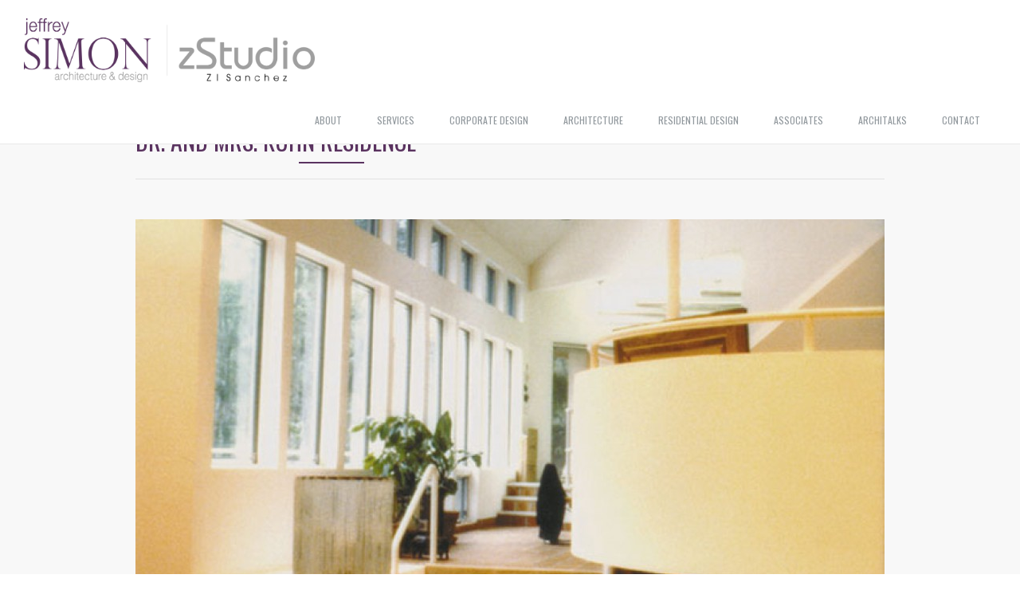

--- FILE ---
content_type: text/html; charset=UTF-8
request_url: https://jsimonarchitect.com/gall/dr-and-mrs-kuhn-residence/?index=2
body_size: 8455
content:

<!DOCTYPE html>
<!--[if lte IE 8]>              <html class="ie8 no-js" lang="en-US">     <![endif]-->
<!--[if IE 9]>                  <html class="ie9 no-js" lang="en-US">     <![endif]-->
<!--[if (gte IE 9)|!(IE)]><!--> <html class="not-ie no-js" lang="en-US">  <!--<![endif]-->
    <head>
        <title>Jeffrey Simon | Architect Dr. and Mrs. Kuhn Residence - Jeffrey Simon | Architect</title>

        <!-- Google Web Fonts
      ================================================== -->
        <link href='//fonts.googleapis.com/css?family=Allura|Oranienbaum|Oswald:300,400,700' rel='stylesheet' type='text/css'>
        <!-- Basic Page Needs
      ================================================== -->
        <meta http-equiv="Content-Type" content="text/html; charset=UTF-8" />
        <!--[if ie]><meta http-equiv='X-UA-Compatible' content="IE=edge,IE=9,IE=8,chrome=1" /><![endif]-->
                    <link href="/wp-content/uploads/2014/06/favicon.ico" rel="icon" type="image/x-icon" />
        
        <!-- Mobile Specific Metas
      ================================================== -->

        
        <!-- Mobile Specific Metas
      ================================================== -->
        <meta name="viewport" content="width=device-width, initial-scale=1, maximum-scale=1" />
        <link rel="alternate" type="application/rss+xml" title="Jeffrey Simon | Architect RSS Feed" href="https://jsimonarchitect.com/feed/" />

        <!-- CSS
      ================================================== -->

        <link rel="pingback" href="https://jsimonarchitect.com/xmlrpc.php" />

        
    <script type="text/javascript">
        var enable_hash = "false";
        var context_menu = "false";
        var enable_scrolling_bar="true";
        var scrolling_speed="5";
        var site_url = "https://jsimonarchitect.com";
        var capcha_image_url = "https://jsimonarchitect.com/wp-content/themes/almera/helper/capcha/image.php";
        var template_directory = "https://jsimonarchitect.com/wp-content/themes/almera/";
        var ajaxurl = "https://jsimonarchitect.com/wp-admin/admin-ajax.php";
        var ajax_nonce = "602b0f0ad2";
        //translations
        var lang_enter_correctly = "Please enter correct";
        var lang_sended_succsessfully = "Your message has been sent successfully!";
        var lang_server_failed = "Server failed. Send later";
        var lang_any = "Any";
        var lang_home = "Home";
        var disable_image_lightbox = "";
    </script>

    <meta name='robots' content='index, follow, max-image-preview:large, max-snippet:-1, max-video-preview:-1' />
	<style>img:is([sizes="auto" i], [sizes^="auto," i]) { contain-intrinsic-size: 3000px 1500px }</style>
			<script type="text/javascript">
		
			var tmm_demo_styles_list = {
					};
		</script>

		
	<!-- This site is optimized with the Yoast SEO plugin v18.3 - https://yoast.com/wordpress/plugins/seo/ -->
	<link rel="canonical" href="https://jsimonarchitect.com/gall/dr-and-mrs-kuhn-residence/" />
	<meta property="og:locale" content="en_US" />
	<meta property="og:type" content="article" />
	<meta property="og:title" content="Dr. and Mrs. Kuhn Residence - Jeffrey Simon | Architect" />
	<meta property="og:description" content="The Kuhns drove by the Mizrahi Residence (see that description on web site) and called JSA&amp;D.  They had bought a large wooded site and wanted a house attuned to their needs.  The best compliment on the completed Kuhn home came from a family friend who said, &ldquo;We have enjoyed this house many times as just two couples.  When it started to pour during their daughter&#039;s outdoor Bat Mitzvah, all the guests had to move inside.  The house was just as comfortable for 100 people as it was for just 2 couples&rdquo;.  The house was designed with many open levels, each defined space visually connected, complimenting and enhancing the next.  The dining room is a semicircular balcony overlooking the sunken living room which has views of a pool table room under the DR.  The kitchen, to the side of the entry is ¼ level above a skylit dinette, which is ¼ level above the LR.  The upper levels are accessed by a stair that zig zags up to the studies level, the MBR level and the children&#039;s level.  Interior windows from the master bedroom and the doctor&#039;s study afford views of the living spaces below.  When looking up at these upper levels, these rooms almost appear to be houses surrounding an outdoor courtyard. Raising the house 1/2 level allowed the basement playroom to have generous clerestory windows facing the south for lots of light." />
	<meta property="og:url" content="https://jsimonarchitect.com/gall/dr-and-mrs-kuhn-residence/" />
	<meta property="og:site_name" content="Jeffrey Simon | Architect" />
	<meta property="article:modified_time" content="2019-06-06T02:51:17+00:00" />
	<meta property="og:image" content="https://jsimonarchitect.com/wp-content/uploads/2016/04/kuhn_04.jpg" />
	<meta property="og:image:width" content="1000" />
	<meta property="og:image:height" content="645" />
	<meta property="og:image:type" content="image/jpeg" />
	<meta name="twitter:card" content="summary" />
	<meta name="twitter:label1" content="Est. reading time" />
	<meta name="twitter:data1" content="1 minute" />
	<script type="application/ld+json" class="yoast-schema-graph">{"@context":"https://schema.org","@graph":[{"@type":"WebSite","@id":"https://jsimonarchitect.com/#website","url":"https://jsimonarchitect.com/","name":"Jeffrey Simon | Architect","description":"","potentialAction":[{"@type":"SearchAction","target":{"@type":"EntryPoint","urlTemplate":"https://jsimonarchitect.com/?s={search_term_string}"},"query-input":"required name=search_term_string"}],"inLanguage":"en-US"},{"@type":"ImageObject","@id":"https://jsimonarchitect.com/gall/dr-and-mrs-kuhn-residence/#primaryimage","inLanguage":"en-US","url":"https://jsimonarchitect.com/wp-content/uploads/2016/04/kuhn_04.jpg","contentUrl":"https://jsimonarchitect.com/wp-content/uploads/2016/04/kuhn_04.jpg","width":1000,"height":645},{"@type":"WebPage","@id":"https://jsimonarchitect.com/gall/dr-and-mrs-kuhn-residence/#webpage","url":"https://jsimonarchitect.com/gall/dr-and-mrs-kuhn-residence/","name":"Dr. and Mrs. Kuhn Residence - Jeffrey Simon | Architect","isPartOf":{"@id":"https://jsimonarchitect.com/#website"},"primaryImageOfPage":{"@id":"https://jsimonarchitect.com/gall/dr-and-mrs-kuhn-residence/#primaryimage"},"datePublished":"2016-04-13T04:14:08+00:00","dateModified":"2019-06-06T02:51:17+00:00","breadcrumb":{"@id":"https://jsimonarchitect.com/gall/dr-and-mrs-kuhn-residence/#breadcrumb"},"inLanguage":"en-US","potentialAction":[{"@type":"ReadAction","target":["https://jsimonarchitect.com/gall/dr-and-mrs-kuhn-residence/"]}]},{"@type":"BreadcrumbList","@id":"https://jsimonarchitect.com/gall/dr-and-mrs-kuhn-residence/#breadcrumb","itemListElement":[{"@type":"ListItem","position":1,"name":"Home","item":"https://jsimonarchitect.com/"},{"@type":"ListItem","position":2,"name":"Galleries","item":"https://jsimonarchitect.com/gall/"},{"@type":"ListItem","position":3,"name":"Dr. and Mrs. Kuhn Residence"}]}]}</script>
	<!-- / Yoast SEO plugin. -->


<link rel='dns-prefetch' href='//www.google.com' />
<link rel="alternate" type="application/rss+xml" title="Jeffrey Simon | Architect &raquo; Feed" href="https://jsimonarchitect.com/feed/" />
<link rel="alternate" type="application/rss+xml" title="Jeffrey Simon | Architect &raquo; Comments Feed" href="https://jsimonarchitect.com/comments/feed/" />
<script type="text/javascript">
/* <![CDATA[ */
window._wpemojiSettings = {"baseUrl":"https:\/\/s.w.org\/images\/core\/emoji\/15.0.3\/72x72\/","ext":".png","svgUrl":"https:\/\/s.w.org\/images\/core\/emoji\/15.0.3\/svg\/","svgExt":".svg","source":{"concatemoji":"https:\/\/jsimonarchitect.com\/wp-includes\/js\/wp-emoji-release.min.js?ver=6.7.1"}};
/*! This file is auto-generated */
!function(i,n){var o,s,e;function c(e){try{var t={supportTests:e,timestamp:(new Date).valueOf()};sessionStorage.setItem(o,JSON.stringify(t))}catch(e){}}function p(e,t,n){e.clearRect(0,0,e.canvas.width,e.canvas.height),e.fillText(t,0,0);var t=new Uint32Array(e.getImageData(0,0,e.canvas.width,e.canvas.height).data),r=(e.clearRect(0,0,e.canvas.width,e.canvas.height),e.fillText(n,0,0),new Uint32Array(e.getImageData(0,0,e.canvas.width,e.canvas.height).data));return t.every(function(e,t){return e===r[t]})}function u(e,t,n){switch(t){case"flag":return n(e,"\ud83c\udff3\ufe0f\u200d\u26a7\ufe0f","\ud83c\udff3\ufe0f\u200b\u26a7\ufe0f")?!1:!n(e,"\ud83c\uddfa\ud83c\uddf3","\ud83c\uddfa\u200b\ud83c\uddf3")&&!n(e,"\ud83c\udff4\udb40\udc67\udb40\udc62\udb40\udc65\udb40\udc6e\udb40\udc67\udb40\udc7f","\ud83c\udff4\u200b\udb40\udc67\u200b\udb40\udc62\u200b\udb40\udc65\u200b\udb40\udc6e\u200b\udb40\udc67\u200b\udb40\udc7f");case"emoji":return!n(e,"\ud83d\udc26\u200d\u2b1b","\ud83d\udc26\u200b\u2b1b")}return!1}function f(e,t,n){var r="undefined"!=typeof WorkerGlobalScope&&self instanceof WorkerGlobalScope?new OffscreenCanvas(300,150):i.createElement("canvas"),a=r.getContext("2d",{willReadFrequently:!0}),o=(a.textBaseline="top",a.font="600 32px Arial",{});return e.forEach(function(e){o[e]=t(a,e,n)}),o}function t(e){var t=i.createElement("script");t.src=e,t.defer=!0,i.head.appendChild(t)}"undefined"!=typeof Promise&&(o="wpEmojiSettingsSupports",s=["flag","emoji"],n.supports={everything:!0,everythingExceptFlag:!0},e=new Promise(function(e){i.addEventListener("DOMContentLoaded",e,{once:!0})}),new Promise(function(t){var n=function(){try{var e=JSON.parse(sessionStorage.getItem(o));if("object"==typeof e&&"number"==typeof e.timestamp&&(new Date).valueOf()<e.timestamp+604800&&"object"==typeof e.supportTests)return e.supportTests}catch(e){}return null}();if(!n){if("undefined"!=typeof Worker&&"undefined"!=typeof OffscreenCanvas&&"undefined"!=typeof URL&&URL.createObjectURL&&"undefined"!=typeof Blob)try{var e="postMessage("+f.toString()+"("+[JSON.stringify(s),u.toString(),p.toString()].join(",")+"));",r=new Blob([e],{type:"text/javascript"}),a=new Worker(URL.createObjectURL(r),{name:"wpTestEmojiSupports"});return void(a.onmessage=function(e){c(n=e.data),a.terminate(),t(n)})}catch(e){}c(n=f(s,u,p))}t(n)}).then(function(e){for(var t in e)n.supports[t]=e[t],n.supports.everything=n.supports.everything&&n.supports[t],"flag"!==t&&(n.supports.everythingExceptFlag=n.supports.everythingExceptFlag&&n.supports[t]);n.supports.everythingExceptFlag=n.supports.everythingExceptFlag&&!n.supports.flag,n.DOMReady=!1,n.readyCallback=function(){n.DOMReady=!0}}).then(function(){return e}).then(function(){var e;n.supports.everything||(n.readyCallback(),(e=n.source||{}).concatemoji?t(e.concatemoji):e.wpemoji&&e.twemoji&&(t(e.twemoji),t(e.wpemoji)))}))}((window,document),window._wpemojiSettings);
/* ]]> */
</script>
<link rel='stylesheet' id='tmm_skeleton_css-css' href='https://jsimonarchitect.com/wp-content/themes/almera/css/skeleton.css?ver=6.7.1' type='text/css' media='all' />
<link rel='stylesheet' id='tmm_font_awesome_css-css' href='https://jsimonarchitect.com/wp-content/themes/almera/css/font-awesome.css?ver=6.7.1' type='text/css' media='all' />
<link rel='stylesheet' id='tmm_animation_css-css' href='https://jsimonarchitect.com/wp-content/themes/almera/css/animation.css?ver=6.7.1' type='text/css' media='all' />
<link rel='stylesheet' id='tmm_fancybox_css-css' href='https://jsimonarchitect.com/wp-content/themes/almera/js/fancybox/jquery.fancybox.css?ver=6.7.1' type='text/css' media='all' />
<link rel='stylesheet' id='tmm_epic_slider_css-css' href='https://jsimonarchitect.com/wp-content/themes/almera/js/epicslider/epicslider.css?ver=6.7.1' type='text/css' media='all' />
<link rel='stylesheet' id='tmm_epic_slider_responsive_css-css' href='https://jsimonarchitect.com/wp-content/themes/almera/js/epicslider/epicslider-reponsive.css?ver=6.7.1' type='text/css' media='all' />
<link rel='stylesheet' id='tmm_flexslider_css-css' href='https://jsimonarchitect.com/wp-content/themes/almera/extensions/sliders/items/flex/css/styles.css?ver=6.7.1' type='text/css' media='all' />
<link rel='stylesheet' id='tmm_theme_social-likes_css-css' href='https://jsimonarchitect.com/wp-content/themes/almera/css/social-likes.css?ver=6.7.1' type='text/css' media='all' />
<link rel='stylesheet' id='tmm_theme_style_css-css' href='https://jsimonarchitect.com/wp-content/themes/almera/style.css?ver=6.7.1' type='text/css' media='all' />
<link rel='stylesheet' id='tmm_layout_css-css' href='https://jsimonarchitect.com/wp-content/themes/almera/css/layout.css?ver=6.7.1' type='text/css' media='all' />
<link rel='stylesheet' id='tmm_custom1_css-css' href='https://jsimonarchitect.com/wp-content/themes/almera/css/custom1.css?ver=6.7.1' type='text/css' media='all' />
<style id='wp-emoji-styles-inline-css' type='text/css'>

	img.wp-smiley, img.emoji {
		display: inline !important;
		border: none !important;
		box-shadow: none !important;
		height: 1em !important;
		width: 1em !important;
		margin: 0 0.07em !important;
		vertical-align: -0.1em !important;
		background: none !important;
		padding: 0 !important;
	}
</style>
<link rel='stylesheet' id='wp-block-library-css' href='https://jsimonarchitect.com/wp-includes/css/dist/block-library/style.min.css?ver=6.7.1' type='text/css' media='all' />
<style id='classic-theme-styles-inline-css' type='text/css'>
/*! This file is auto-generated */
.wp-block-button__link{color:#fff;background-color:#32373c;border-radius:9999px;box-shadow:none;text-decoration:none;padding:calc(.667em + 2px) calc(1.333em + 2px);font-size:1.125em}.wp-block-file__button{background:#32373c;color:#fff;text-decoration:none}
</style>
<style id='global-styles-inline-css' type='text/css'>
:root{--wp--preset--aspect-ratio--square: 1;--wp--preset--aspect-ratio--4-3: 4/3;--wp--preset--aspect-ratio--3-4: 3/4;--wp--preset--aspect-ratio--3-2: 3/2;--wp--preset--aspect-ratio--2-3: 2/3;--wp--preset--aspect-ratio--16-9: 16/9;--wp--preset--aspect-ratio--9-16: 9/16;--wp--preset--color--black: #000000;--wp--preset--color--cyan-bluish-gray: #abb8c3;--wp--preset--color--white: #ffffff;--wp--preset--color--pale-pink: #f78da7;--wp--preset--color--vivid-red: #cf2e2e;--wp--preset--color--luminous-vivid-orange: #ff6900;--wp--preset--color--luminous-vivid-amber: #fcb900;--wp--preset--color--light-green-cyan: #7bdcb5;--wp--preset--color--vivid-green-cyan: #00d084;--wp--preset--color--pale-cyan-blue: #8ed1fc;--wp--preset--color--vivid-cyan-blue: #0693e3;--wp--preset--color--vivid-purple: #9b51e0;--wp--preset--gradient--vivid-cyan-blue-to-vivid-purple: linear-gradient(135deg,rgba(6,147,227,1) 0%,rgb(155,81,224) 100%);--wp--preset--gradient--light-green-cyan-to-vivid-green-cyan: linear-gradient(135deg,rgb(122,220,180) 0%,rgb(0,208,130) 100%);--wp--preset--gradient--luminous-vivid-amber-to-luminous-vivid-orange: linear-gradient(135deg,rgba(252,185,0,1) 0%,rgba(255,105,0,1) 100%);--wp--preset--gradient--luminous-vivid-orange-to-vivid-red: linear-gradient(135deg,rgba(255,105,0,1) 0%,rgb(207,46,46) 100%);--wp--preset--gradient--very-light-gray-to-cyan-bluish-gray: linear-gradient(135deg,rgb(238,238,238) 0%,rgb(169,184,195) 100%);--wp--preset--gradient--cool-to-warm-spectrum: linear-gradient(135deg,rgb(74,234,220) 0%,rgb(151,120,209) 20%,rgb(207,42,186) 40%,rgb(238,44,130) 60%,rgb(251,105,98) 80%,rgb(254,248,76) 100%);--wp--preset--gradient--blush-light-purple: linear-gradient(135deg,rgb(255,206,236) 0%,rgb(152,150,240) 100%);--wp--preset--gradient--blush-bordeaux: linear-gradient(135deg,rgb(254,205,165) 0%,rgb(254,45,45) 50%,rgb(107,0,62) 100%);--wp--preset--gradient--luminous-dusk: linear-gradient(135deg,rgb(255,203,112) 0%,rgb(199,81,192) 50%,rgb(65,88,208) 100%);--wp--preset--gradient--pale-ocean: linear-gradient(135deg,rgb(255,245,203) 0%,rgb(182,227,212) 50%,rgb(51,167,181) 100%);--wp--preset--gradient--electric-grass: linear-gradient(135deg,rgb(202,248,128) 0%,rgb(113,206,126) 100%);--wp--preset--gradient--midnight: linear-gradient(135deg,rgb(2,3,129) 0%,rgb(40,116,252) 100%);--wp--preset--font-size--small: 13px;--wp--preset--font-size--medium: 20px;--wp--preset--font-size--large: 36px;--wp--preset--font-size--x-large: 42px;--wp--preset--spacing--20: 0.44rem;--wp--preset--spacing--30: 0.67rem;--wp--preset--spacing--40: 1rem;--wp--preset--spacing--50: 1.5rem;--wp--preset--spacing--60: 2.25rem;--wp--preset--spacing--70: 3.38rem;--wp--preset--spacing--80: 5.06rem;--wp--preset--shadow--natural: 6px 6px 9px rgba(0, 0, 0, 0.2);--wp--preset--shadow--deep: 12px 12px 50px rgba(0, 0, 0, 0.4);--wp--preset--shadow--sharp: 6px 6px 0px rgba(0, 0, 0, 0.2);--wp--preset--shadow--outlined: 6px 6px 0px -3px rgba(255, 255, 255, 1), 6px 6px rgba(0, 0, 0, 1);--wp--preset--shadow--crisp: 6px 6px 0px rgba(0, 0, 0, 1);}:where(.is-layout-flex){gap: 0.5em;}:where(.is-layout-grid){gap: 0.5em;}body .is-layout-flex{display: flex;}.is-layout-flex{flex-wrap: wrap;align-items: center;}.is-layout-flex > :is(*, div){margin: 0;}body .is-layout-grid{display: grid;}.is-layout-grid > :is(*, div){margin: 0;}:where(.wp-block-columns.is-layout-flex){gap: 2em;}:where(.wp-block-columns.is-layout-grid){gap: 2em;}:where(.wp-block-post-template.is-layout-flex){gap: 1.25em;}:where(.wp-block-post-template.is-layout-grid){gap: 1.25em;}.has-black-color{color: var(--wp--preset--color--black) !important;}.has-cyan-bluish-gray-color{color: var(--wp--preset--color--cyan-bluish-gray) !important;}.has-white-color{color: var(--wp--preset--color--white) !important;}.has-pale-pink-color{color: var(--wp--preset--color--pale-pink) !important;}.has-vivid-red-color{color: var(--wp--preset--color--vivid-red) !important;}.has-luminous-vivid-orange-color{color: var(--wp--preset--color--luminous-vivid-orange) !important;}.has-luminous-vivid-amber-color{color: var(--wp--preset--color--luminous-vivid-amber) !important;}.has-light-green-cyan-color{color: var(--wp--preset--color--light-green-cyan) !important;}.has-vivid-green-cyan-color{color: var(--wp--preset--color--vivid-green-cyan) !important;}.has-pale-cyan-blue-color{color: var(--wp--preset--color--pale-cyan-blue) !important;}.has-vivid-cyan-blue-color{color: var(--wp--preset--color--vivid-cyan-blue) !important;}.has-vivid-purple-color{color: var(--wp--preset--color--vivid-purple) !important;}.has-black-background-color{background-color: var(--wp--preset--color--black) !important;}.has-cyan-bluish-gray-background-color{background-color: var(--wp--preset--color--cyan-bluish-gray) !important;}.has-white-background-color{background-color: var(--wp--preset--color--white) !important;}.has-pale-pink-background-color{background-color: var(--wp--preset--color--pale-pink) !important;}.has-vivid-red-background-color{background-color: var(--wp--preset--color--vivid-red) !important;}.has-luminous-vivid-orange-background-color{background-color: var(--wp--preset--color--luminous-vivid-orange) !important;}.has-luminous-vivid-amber-background-color{background-color: var(--wp--preset--color--luminous-vivid-amber) !important;}.has-light-green-cyan-background-color{background-color: var(--wp--preset--color--light-green-cyan) !important;}.has-vivid-green-cyan-background-color{background-color: var(--wp--preset--color--vivid-green-cyan) !important;}.has-pale-cyan-blue-background-color{background-color: var(--wp--preset--color--pale-cyan-blue) !important;}.has-vivid-cyan-blue-background-color{background-color: var(--wp--preset--color--vivid-cyan-blue) !important;}.has-vivid-purple-background-color{background-color: var(--wp--preset--color--vivid-purple) !important;}.has-black-border-color{border-color: var(--wp--preset--color--black) !important;}.has-cyan-bluish-gray-border-color{border-color: var(--wp--preset--color--cyan-bluish-gray) !important;}.has-white-border-color{border-color: var(--wp--preset--color--white) !important;}.has-pale-pink-border-color{border-color: var(--wp--preset--color--pale-pink) !important;}.has-vivid-red-border-color{border-color: var(--wp--preset--color--vivid-red) !important;}.has-luminous-vivid-orange-border-color{border-color: var(--wp--preset--color--luminous-vivid-orange) !important;}.has-luminous-vivid-amber-border-color{border-color: var(--wp--preset--color--luminous-vivid-amber) !important;}.has-light-green-cyan-border-color{border-color: var(--wp--preset--color--light-green-cyan) !important;}.has-vivid-green-cyan-border-color{border-color: var(--wp--preset--color--vivid-green-cyan) !important;}.has-pale-cyan-blue-border-color{border-color: var(--wp--preset--color--pale-cyan-blue) !important;}.has-vivid-cyan-blue-border-color{border-color: var(--wp--preset--color--vivid-cyan-blue) !important;}.has-vivid-purple-border-color{border-color: var(--wp--preset--color--vivid-purple) !important;}.has-vivid-cyan-blue-to-vivid-purple-gradient-background{background: var(--wp--preset--gradient--vivid-cyan-blue-to-vivid-purple) !important;}.has-light-green-cyan-to-vivid-green-cyan-gradient-background{background: var(--wp--preset--gradient--light-green-cyan-to-vivid-green-cyan) !important;}.has-luminous-vivid-amber-to-luminous-vivid-orange-gradient-background{background: var(--wp--preset--gradient--luminous-vivid-amber-to-luminous-vivid-orange) !important;}.has-luminous-vivid-orange-to-vivid-red-gradient-background{background: var(--wp--preset--gradient--luminous-vivid-orange-to-vivid-red) !important;}.has-very-light-gray-to-cyan-bluish-gray-gradient-background{background: var(--wp--preset--gradient--very-light-gray-to-cyan-bluish-gray) !important;}.has-cool-to-warm-spectrum-gradient-background{background: var(--wp--preset--gradient--cool-to-warm-spectrum) !important;}.has-blush-light-purple-gradient-background{background: var(--wp--preset--gradient--blush-light-purple) !important;}.has-blush-bordeaux-gradient-background{background: var(--wp--preset--gradient--blush-bordeaux) !important;}.has-luminous-dusk-gradient-background{background: var(--wp--preset--gradient--luminous-dusk) !important;}.has-pale-ocean-gradient-background{background: var(--wp--preset--gradient--pale-ocean) !important;}.has-electric-grass-gradient-background{background: var(--wp--preset--gradient--electric-grass) !important;}.has-midnight-gradient-background{background: var(--wp--preset--gradient--midnight) !important;}.has-small-font-size{font-size: var(--wp--preset--font-size--small) !important;}.has-medium-font-size{font-size: var(--wp--preset--font-size--medium) !important;}.has-large-font-size{font-size: var(--wp--preset--font-size--large) !important;}.has-x-large-font-size{font-size: var(--wp--preset--font-size--x-large) !important;}
:where(.wp-block-post-template.is-layout-flex){gap: 1.25em;}:where(.wp-block-post-template.is-layout-grid){gap: 1.25em;}
:where(.wp-block-columns.is-layout-flex){gap: 2em;}:where(.wp-block-columns.is-layout-grid){gap: 2em;}
:root :where(.wp-block-pullquote){font-size: 1.5em;line-height: 1.6;}
</style>
<link rel='stylesheet' id='ctct_form_styles-css' href='https://jsimonarchitect.com/wp-content/plugins/constant-contact-forms/assets/css/style.css?ver=1.8.8' type='text/css' media='all' />
<link rel='stylesheet' id='tmm_custom2_css-css' href='https://jsimonarchitect.com/wp-content/themes/almera/css/custom2.css?ver=6.7.1' type='text/css' media='all' />
<link rel='stylesheet' id='child-style-css' href='https://jsimonarchitect.com/wp-content/themes/almera-child/style.css?ver=1.0.0' type='text/css' media='all' />
<link rel='stylesheet' id='tmm_ext_demo_css-css' href='https://jsimonarchitect.com/wp-content/themes/almera/extensions/demo/css/styles.css?ver=6.7.1' type='text/css' media='all' />
<script type="text/javascript" src="https://jsimonarchitect.com/wp-content/plugins/enable-jquery-migrate-helper/js/jquery/jquery-1.12.4-wp.js?ver=1.12.4-wp" id="jquery-core-js"></script>
<script type="text/javascript" src="https://jsimonarchitect.com/wp-content/plugins/enable-jquery-migrate-helper/js/jquery-migrate/jquery-migrate-1.4.1-wp.js?ver=1.4.1-wp" id="jquery-migrate-js"></script>
<script type="text/javascript" src="https://jsimonarchitect.com/wp-content/themes/almera/js/min/jquery.modernizr.min.js?ver=6.7.1" id="tmm_modernizr-js"></script>
<link rel="https://api.w.org/" href="https://jsimonarchitect.com/wp-json/" /><link rel="EditURI" type="application/rsd+xml" title="RSD" href="https://jsimonarchitect.com/xmlrpc.php?rsd" />
<meta name="generator" content="WordPress 6.7.1" />
<link rel='shortlink' href='https://jsimonarchitect.com/?p=179' />
<link rel="alternate" title="oEmbed (JSON)" type="application/json+oembed" href="https://jsimonarchitect.com/wp-json/oembed/1.0/embed?url=https%3A%2F%2Fjsimonarchitect.com%2Fgall%2Fdr-and-mrs-kuhn-residence%2F" />
<link rel="alternate" title="oEmbed (XML)" type="text/xml+oembed" href="https://jsimonarchitect.com/wp-json/oembed/1.0/embed?url=https%3A%2F%2Fjsimonarchitect.com%2Fgall%2Fdr-and-mrs-kuhn-residence%2F&#038;format=xml" />
<style>.post-thumbnail img[src$='.svg'] { width: 100%; height: auto; }</style><script>
(function() {
	(function (i, s, o, g, r, a, m) {
		i['GoogleAnalyticsObject'] = r;
		i[r] = i[r] || function () {
				(i[r].q = i[r].q || []).push(arguments)
			}, i[r].l = 1 * new Date();
		a = s.createElement(o),
			m = s.getElementsByTagName(o)[0];
		a.async = 1;
		a.src = g;
		m.parentNode.insertBefore(a, m)
	})(window, document, 'script', 'https://google-analytics.com/analytics.js', 'ga');

	ga('create', 'UA-77523246-1', 'auto');
			ga('send', 'pageview');
	})();
</script>
		<style type="text/css" id="wp-custom-css">
			#control-panel, .ctct-disclosure {
	display: none;
}

@media only screen and (max-width:77.625em) and (min-width:71em) {  
		#logo img {
    max-height: 60px !important;
}
	.navigation > div > ul {
     padding: 22px 0 0;
}
}

@media only screen and (max-width:67.625em) { 
	/* Fix logo width on tablet */
	#logo img {
    max-height: 50px !important;
}
	.navigation > div > ul {
     padding: 14px 0 0;
}
}		</style>
		
    </head>

    <script type="text/template" id="control-panel-content">
  <a href="#" id="control-label"><i class="icon-leaf"></i></a>
  <div class="style-block" id="theme_color">
    <h6>Creativity Through the<br>Path of Life</h6>
    <span>"15 years ago I switched my identifying symbol to a small open hand with a spiral on the palm. It is the Native American
symbol for "Creativity Through the Path of Life". I love the symbol of the hand and the Native American meaning, it defines me and my approach to my work."</span>
<span style="font-style: italic;">Jeff Simon</span>
  </div>
</script>


<script>
jQuery(function ($)  {
    var $themePanel = $("#control-panel");
    $themePanel.html($("#control-panel-content").html());
    $("#control-label").click(function() {
			if ($themePanel.hasClass('visible')) {
				$themePanel.animate({
					left: -200
				}, 400, function() {
					$themePanel.removeClass('visible');
				});
			} else {
				$themePanel.animate({
					left: 0
				}, 400, function() {
					$themePanel.addClass('visible');
				});
			}
			return false;
		});
});
</script>    
    <body class="gall-template-default single single-gall postid-179 ctct-almera" data-pageloader="0">

    <div id="fb-root"></div>
    <script>(function(d, s, id) {
            var js, fjs = d.getElementsByTagName(s)[0];
            if (d.getElementById(id)) return;
            js = d.createElement(s); js.id = id;
            js.src = "//connect.facebook.net/en_US/sdk.js#xfbml=1&version=v2.4";
            fjs.parentNode.insertBefore(js, fjs);
        }(document, 'script', 'facebook-jssdk'));</script>

        <div id="fb-root"></div>

        <!-- - - - - - - - - - - - - - Header - - - - - - - - - - - - - - - - -->

        <header id="header" >

            <div class="container">

                <div id="logo">

                                            <a title="" href="https://jsimonarchitect.com"><img src="https://jsimonarchitect.com/wp-content/uploads/2021/03/jsimon-ztudio-logo.png" alt="" /></a>
                    
                </div>

                <nav id="navigation" class="navigation">

                    <div class="menu-main-navigation-container"><ul id="menu-main-navigation" class="menu"><li id="menu-item-28" class="menu-item menu-item-type-post_type menu-item-object-page menu-item-28"><a href="https://jsimonarchitect.com/about/">About</a></li>
<li id="menu-item-30" class="menu-item menu-item-type-post_type menu-item-object-page menu-item-30"><a href="https://jsimonarchitect.com/services/">Services</a></li>
<li id="menu-item-404" class="menu-item menu-item-type-post_type menu-item-object-page menu-item-404"><a href="https://jsimonarchitect.com/corporate-design/">Corporate Design</a></li>
<li id="menu-item-26" class="menu-item menu-item-type-post_type menu-item-object-page menu-item-26"><a href="https://jsimonarchitect.com/architecture/">Architecture</a></li>
<li id="menu-item-25" class="menu-item menu-item-type-post_type menu-item-object-page menu-item-25"><a href="https://jsimonarchitect.com/residential-design/">Residential Design</a></li>
<li id="menu-item-24" class="menu-item menu-item-type-post_type menu-item-object-page menu-item-24"><a href="https://jsimonarchitect.com/associates/">Associates</a></li>
<li id="menu-item-107" class="menu-item menu-item-type-post_type menu-item-object-page menu-item-107"><a href="https://jsimonarchitect.com/architalks/">ArchiTalks</a></li>
<li id="menu-item-29" class="menu-item menu-item-type-post_type menu-item-object-page menu-item-29"><a href="https://jsimonarchitect.com/contact/">Contact</a></li>
</ul></div>
                </nav><!--/ #navigation-->

            </div><!--/ .container-->

        </header><!--/ #header-->

        <!-- - - - - - - - - - - - - - end Header - - - - - - - - - - - - - - - - -->


        <!-- - - - - - - - - - - - - - - - Header - - - - - - - - - - - - - - - - -->
        
        <!-- - - - - - - - - - - - - - - - Dynamic Content - - - - - - - - - - - - - - - - -->

        <div id="wrapper" class="no_sidebar" style="">

            <div id="content">
                <!-- - - - - - - - - - - - - - Container - - - - - - - - - - - - - - - - -->

                <div class="container ajax">

                    
                                                                                                <div class="page-header">

                                
                                    
                                                                            <h1 class='font-small'>Dr. and Mrs. Kuhn Residence</h1>


                                    
                                    
                                    
                                    
                                                                                                                

                                                                    
                            </div><!--/ .page-header-->
                                            
                                        

                    

<input type="hidden" id="refer" value="">

        <div class="sixteen columns single-gall" >

                            <div class="cycle-slider">
                    <ul  data-cycle ='{"startingSlide": 2}'>
                                                                                <li>
                                <a title="" rel="gall" alt-data="" href="https://jsimonarchitect.com/wp-content/uploads/2016/04/kuhn_04.jpg" class="single-image plus-icon animTop" title="">
                                    <img width="940" height="480" src="https://jsimonarchitect.com/wp-content/uploads/2016/04/kuhn_04-940x480.jpg" class="attachment-gallery-landscape size-gallery-landscape" alt="" decoding="async" fetchpriority="high" />                                </a>
                            </li>
                                                                                <li>
                                <a title="" rel="gall" alt-data="" href="https://jsimonarchitect.com/wp-content/uploads/2016/04/kuhn_01.jpg" class="single-image plus-icon animTop" title="">
                                    <img width="940" height="480" src="https://jsimonarchitect.com/wp-content/uploads/2016/04/kuhn_01-940x480.jpg" class="attachment-gallery-landscape size-gallery-landscape" alt="" decoding="async" />                                </a>
                            </li>
                                                                                <li>
                                <a title="" rel="gall" alt-data="" href="https://jsimonarchitect.com/wp-content/uploads/2016/04/kuhn_03.jpg" class="single-image plus-icon animTop" title="">
                                    <img width="940" height="480" src="https://jsimonarchitect.com/wp-content/uploads/2016/04/kuhn_03-940x480.jpg" class="attachment-gallery-landscape size-gallery-landscape" alt="" decoding="async" />                                </a>
                            </li>
                                                                                <li>
                                <a title="" rel="gall" alt-data="" href="https://jsimonarchitect.com/wp-content/uploads/2016/04/kuhn_02.jpg" class="single-image plus-icon animTop" title="">
                                    <img width="940" height="480" src="https://jsimonarchitect.com/wp-content/uploads/2016/04/kuhn_02-940x480.jpg" class="attachment-gallery-landscape size-gallery-landscape" alt="" decoding="async" loading="lazy" />                                </a>
                            </li>
                                            </ul>
                </div><!--/ .cycle-slider-->
            
            <p>The Kuhns drove by the Mizrahi Residence (see that description on web site) and called JSA&amp;D.  They had bought a large wooded site and wanted a house attuned to their needs.  The best compliment on the completed Kuhn home came from a family friend who said, "We have enjoyed this house many times as just two couples.  When it started to pour during their daughter's outdoor Bat Mitzvah, all the guests had to move inside.  The house was just as comfortable for 100 people as it was for just 2 couples”.</p>
<p>The house was designed with many open levels, each defined space visually connected, complimenting and enhancing the next.  The dining room is a semicircular balcony overlooking the sunken living room which has views of a pool table room under the DR.  The kitchen, to the side of the entry is ¼ level above a skylit dinette, which is ¼ level above the LR.  The upper levels are accessed by a stair that zig zags up to the studies level, the MBR level and the children's level.  Interior windows from the master bedroom and the doctor's study afford views of the living spaces below.  When looking up at these upper levels, these rooms almost appear to be houses surrounding an outdoor courtyard. Raising the house 1/2 level allowed the basement playroom to have generous clerestory windows facing the south for lots of light.</p>

        </div><!--/ .columns-->
        <div class="divider-solid"></div>




</div><!--/ .container-->


<!-- - - - - - - - - - - - - end Container - - - - - - - - - - - - - - - - -->
</div>

</div><!--/ #wrapper-->

<!-- - - - - - - - - - - - - - - - Dynamic Content - - - - - - - - - - - - - - - - -->


<!-- - - - - - - - - - - - - - - - end Header - - - - - - - - - - - - - - - - -->


<!-- - - - - - - - - - - - - - - Footer - - - - - - - - - - - - - - - - -->
<footer id="footer" >

    <div class="container">

        <div class="sixteen columns">

            <div class="ten columns alpha">

                <div class="copyright">
                    Copyright © 2016 Jeff Simon Architecture & Design   |   Website by <a target="_blank" href="https://e9digital.com">e9digital</a>                </div><!--/ .copyright-->

            </div><!--/ .columns-->

            <div class="six columns omega">

                
            </div><!--/ .columns-->

        </div><!--/ .columns-->

    </div><!--/ .container-->

</footer><!--/ #footer-->

<!-- - - - - - - - - - - - - - end Footer - - - - - - - - - - - - - - - -->
<script type="text/javascript" src="https://jsimonarchitect.com/wp-content/themes/almera/js/min/vendor.min.js?ver=6.7.1" id="tmm_vendor_js-js"></script>
<script type="text/javascript" src="https://jsimonarchitect.com/wp-content/plugins/constant-contact-forms/assets/js/ctct-plugin-recaptcha-v2.min.js?ver=1.8.8" id="recaptcha-v2-js"></script>
<script async="async" defer type="text/javascript" src="//www.google.com/recaptcha/api.js?onload=renderReCaptcha&amp;render=explicit&amp;ver=1.8.8" id="recaptcha-lib-v2-js"></script>
<script type="text/javascript" src="https://jsimonarchitect.com/wp-content/plugins/constant-contact-forms/assets/js/ctct-plugin-frontend.min.js?ver=1.8.8" id="ctct_frontend_forms-js"></script>
<script type="text/javascript" src="https://jsimonarchitect.com/wp-content/themes/almera-child/js/custom.js?ver=1.0.0" id="almera-child-custom-js"></script>
<script type="text/javascript" src="https://jsimonarchitect.com/wp-content/themes/almera/extensions/demo/js/front.js?ver=6.7.1" id="tmm_ext_demo_js-js"></script>

</body>
</html>


--- FILE ---
content_type: text/css; charset=UTF-8
request_url: https://jsimonarchitect.com/wp-content/themes/almera/css/animation.css?ver=6.7.1
body_size: -337
content:
/* - - - - - - - - - - - - - - - - - - - - - - */
/*				   ANIMATION				   */
/* - - - - - - - - - - - - - - - - - - - - - - */

/* Rotate Project */

@-webkit-keyframes rotate {
	0% { -webkit-transform: rotate(-360deg); }
	100% { -webkit-transform: rotate(0); }
}

@-moz-keyframes rotate {
	0% { -moz-transform: rotate(-360deg); }
	100% { -moz-transform: rotate(0); }
}

@-ms-keyframes rotate {
	0% { -ms-transform: rotate(-360deg); }
	100% { -ms-transform: rotate(0); }
}

@-o-keyframes rotate {
	0% { -o-transform: rotate(-360deg); }
	100% { -o-transform: rotate(0); }
}

@keyframes rotate {
	0% { transform: rotate(-360deg); }
	100% { transform: rotate(0); }
}

@-webkit-keyframes unrotate {
	0% { -webkit-transform: rotate(360deg); }
	100% { -webkit-transform: rotate(0); }
}

@-moz-keyframes unrotate {
	0% { -moz-transform: rotate(360deg); }
	100% { -moz-transform: rotate(0); }
}

@-ms-keyframes unrotate {
	0% { -ms-transform: rotate(360deg); }
	100% { -ms-transform: rotate(0); }
}

@-o-keyframes unrotate {
	0% { -o-transform: rotate(360deg); }
	100% { -o-transform: rotate(0); }
}

@keyframes unrotate {
	0% { transform: rotate(360deg); }
	100% { transform: rotate(0); }
}

@-webkit-keyframes sonarEffect {
	0% {
		opacity: 0.3;
	}
	30% {
		opacity: 0.5;
		box-shadow: 0 0 0 2px rgba(255,139,132,0.1), 0 0 10px 10px #ff8b84, 0 0 0 10px rgba(255,139,132,0.5);
	}
	100% {
		box-shadow: 0 0 0 2px rgba(255,139,132,0.1), 0 0 10px 10px #ff8b84, 0 0 0 10px rgba(255,139,132,0.5);
		-webkit-transform: scale(1.5);
		opacity: 0;
	}
}
@-moz-keyframes sonarEffect {
	0% {
		opacity: 0.3;
	}
	30% {
		opacity: 0.5;
		box-shadow: 0 0 0 2px rgba(255,139,132,0.1), 0 0 10px 10px #ff8b84, 0 0 0 10px rgba(255,139,132,0.5);
	}
	100% {
		box-shadow: 0 0 0 2px rgba(255,139,132,0.1), 0 0 10px 10px #ff8b84, 0 0 0 10px rgba(255,139,132,0.5);
		-moz-transform: scale(1.5);
		opacity: 0;
	}
}
@keyframes sonarEffect {
	0% {
		opacity: 0.3;
	}
	30% {
		opacity: 0.5;
		box-shadow: 0 0 0 2px rgba(255,139,132,0.1), 0 0 10px 10px #ff8b84, 0 0 0 10px rgba(255,139,132,0.5);
	}
	100% {
		box-shadow: 0 0 0 2px rgba(255,139,132,0.1), 0 0 10px 10px #ff8b84, 0 0 0 10px rgba(255,139,132,0.5);
		transform: scale(1.5);
		opacity: 0;
	}
}

--- FILE ---
content_type: text/css; charset=UTF-8
request_url: https://jsimonarchitect.com/wp-content/themes/almera/js/epicslider/epicslider.css?ver=6.7.1
body_size: 516
content:
	/*
	Skin Name: base
	Description: base skin for the Epic Slider.
	Version: 1.0
	Author: unlimitDesign
	*/


	/*Wrapper
	-------------------*/
	
	.epic-wrapper {
		position: absolute;
		top: 0;
		left: 0;
		width: 100%;
                height: 100%;
		                
	}
	
	.epicSlider.slider-wrapper {
		position: absolute;
		overflow: hidden;
		width: 100%;
		height: 100%;
		top: 0;
		left: 0;
	}
	
	.epicSlider p:last-child { margin-bottom:0; }

	/* Slides
	-------------------*/
	
		.epicSlider #slides img {
			position: absolute;
			top: 0;
			left: 0;
			width: 100%;
			display: none;
			max-width: none;
		}

	/* Navigation
	-------------------*/
	
	.epicSlider #epic-navigation { 
		position: absolute;
		z-index: 999;
		bottom: -50px;
		right: 50px;
		width: 110px;
		height: 40px;
		
		-webkit-transition: bottom .35s linear;
				transition: bottom .35s linear;
	}
	
	.touch .epicSlider #epic-navigation,
	.no-touch .epicSlider:hover #epic-navigation { bottom: 150px;}
	
		.epicSlider #epic-navigation .nav-button div {
			float: left;
			margin-right: 5px;
			width: 40px;
			height: 40px;
			border-width: 4px;
			border-color: #fff;
			border-style: solid;
			background-color: #fff;
			background-color: rgba(255,255,255,.9);
			cursor: pointer;
			
			-webkit-border-radius: 50%;
					border-radius: 50%;
			-webkit-transition: background-color .25s linear;
					transition: background-color .25s linear;
		}
		
		.epicSlider #epic-navigation .nav-button div:before {
			position: absolute;
			height: 40px;
			width: 40px;
			line-height: 40px;
			text-align: center;
			font-size: 16px;
			color: #92999E;
			font-family: 'FontAwesome';
			
			-webkit-transition: color .25s linear;
					transition: color .25s linear;
		}
		
		.epicSlider #epic-navigation .nav-button #prev:before { content: '\f053'; }
		.epicSlider #epic-navigation .nav-button #next:before { content: '\f054'; }
		
		.epicSlider #epic-navigation .nav-button #prev:hover,
		.epicSlider #epic-navigation .nav-button #next:hover {
			background-color: #000;
			background-color: rgba(0,0,0,.6);
		}
		
		.epicSlider #epic-navigation .nav-button #prev:hover:before,
		.epicSlider #epic-navigation .nav-button #next:hover:before { color: #fff; }
		
	/* Caption Positions
	-------------------*/
	
	.epic-caption {
		z-index: 3;
		display: none;
		position: absolute;
		font-family: Open Sans;
	}
	
	/* Captions Styling
	-------------------*/
	
		.epic-caption-boxed h2{
			display: inline-block;
			margin: 0;
			padding: 20px 25px;
			border: 1px solid #ecebea;
			background-color: #000;
			background-color: rgba(0,0,0,0.5);
			font-family: 'Oswald', Helvetica, sans-serif;
			color: #fff;
			text-transform: uppercase;
		}               
		
	/* 2. */
	
		.epic-caption-bordered h2 {
			display: inline-block;
			margin: 0;
			padding: 20px 0;
			border-top-width: 1px;
			border-top-style: solid;
			border-top-color: #fff;
			border-bottom-width: 1px;
			border-bottom-style: solid;
			border-bottom-color: #fff;
			color: #fff;
			text-transform: uppercase;
			font-weight: 700;
			font-size: 60px;
			font-family: 'Oswald', Helvetica, sans-serif;
			line-height: 1;
		}
                .epic-caption-bordered h2 a, .epic-caption-boxed h2 a{
                    color: #fff;
                }
		
	/* 4. */
	
	.epic-caption-white.left-position   { text-align: left; }
	.epic-caption-white.center-position { text-align: center; }
	.epic-caption-white.right-position  { text-align: right; }
	
		.epic-caption-white h2 {
			display: inline-block;
			margin-bottom: 2px;
			padding: 15px 20px;
			background-color: #fdfcfc;
			color: #1d151c;
			text-transform: uppercase;
		}
                .epic-caption-white h2 a{
                    color: #1d151c;
                }
	
	/* Captions Position
	-------------------*/		
	
	.left-position {
		bottom: 175px;
		left: 10%;
		right: auto;	
	}
	
	.right-position {
		bottom: 200px;
		right: 10%;
		left: auto;	
	}
	
	.center-position {
		bottom: 175px;
		left: 0;
		right: auto;
		width: 100%;
		text-align: center;
	}
		

--- FILE ---
content_type: text/css; charset=UTF-8
request_url: https://jsimonarchitect.com/wp-content/themes/almera/style.css?ver=6.7.1
body_size: 15004
content:
/*
Theme Name: Almera
Theme URI: http://themeforest.net/user/ThemeMakers/portfolio
Author: ThemeMakers
Author URI: http://themeforest.net/user/ThemeMakers
Description: Almera best suits all types of gallery and portfolio and could be great present for your beloved to wedding anniversary, birthday, etc.
Version: 1.2.2
License: GNU General Public License v2 or later
License URI: http://www.gnu.org/licenses/gpl-2.0.html
Tags: photography, photo-portfolio, business, sortable-multiple-galleries, portfolio, responsive-gallery, album, slider, fashion, wedding, interior, retina-ready, agency
*/

/* -------------------------------------------------------------------
Stylesheet Guide
----------------------------------------------------------------------

01. Reset

02. Basic Elements
	1. Clearfix
	2. General Classes
	3. Typography
	4. Dividers
	5. Dropcap
	6. Quotes
	7. Images
	8. Fluid Width Video
	9. List Styles
	10. Forms
	11. Contact and Comments Form
	12. Button
	13. Notifications

03. Header
	1. Logo
	2. Main Navigation

04. Slider

05. Page Header

06. Content
	1. 404 Page

07. Main

08. Blog
	1. Entry Meta
	2. Image Post Slider
	3. Comments
	4. Page Navigation

09. Grid Home

10. Gallery
	1. Gallery Filter
	2. Gallery Items
	3. Isotope Styles

11. Albums
	1. Albums Items

12. Thumbnails
	1. Thumbnails Items

13. Masonry

14. Sudo Slider

15. Sidebar
	1. Widgets
		- Default Widgets
		- Tag Cloud

16. Footer 
	1. Copyright
	1. Social Icons

17. Widgets + Shortcodes
	1. Accordion and Toggle
	2. Tabs
	3. Search
	3. Popular Posts
	3. Calendar
	3. Flickr
	3. Testimonials
	3. Map

18. Other
	1. Back To Top

 */

/* ---------------------------------------------------------------------- */
/*	Reset
/* ---------------------------------------------------------------------- */

html, body, div, span, object, iframe,
h1, h2, h3, h4, h5, h6, p, blockquote, pre,
abbr, address, cite, code,
del, dfn, em, img, ins, kbd, q, samp,
small, strong, sub, sup, var,
b, i,
dl, dt, dd, ol, ul, li,
fieldset, form, label, legend,
table, caption, tbody, tfoot, thead, tr, th, td,
article, aside, canvas, details, figcaption, figure, 
footer, header, hgroup, menu, nav, section, summary,
time, mark, audio, video {
    margin: 0;
    padding: 0;
    border: 0;
    outline: 0;
    font-size: 100%;
    vertical-align: baseline;
    background: transparent;
}

article,aside,details,figcaption,figure,
footer,header,hgroup,menu,nav,section { display: block; }

nav ul,
nav ol {
    list-style: none;
    list-style-image: none;
}

table {
    border-collapse: collapse;
    border-spacing: 0;
}

dt,dd { display: inline-block; }

a {
    margin:0;
    padding:0;
    font-size:100%;
	outline: none;
	text-decoration:none;
    background:transparent;
	vertical-align:baseline;
}

a { 
	color: #5a5d60; 
	text-decoration: none;
}

.not-ie a {
	-webkit-transition: background-color .2s ease, border .2s ease, color .2s ease, opacity .2s ease-in-out;
			transition: background-color .2s ease, border .2s ease, color .2s ease, opacity .2s ease-in-out;
}

ul li { list-style: none; }

img {
    border: 0;
	height: auto;
	max-width: 100%;
	-ms-interpolation-mode: bicubic;
}

b { color: #5a5d60; }

::-moz-selection {
	background-color: #ff8b84;
	color: #fff;
}

::selection {
	background-color: #ff8b84;
	color: #fff;
}

.map img,
.google_map img {  max-width: none; }

/* ---------------------------------------------------------------------- */
/*	Basic Elements
/* ---------------------------------------------------------------------- */

body {
	background-color: #fff;
	color: #9f9f9f;
		-webkit-font-smoothing: antialiased; /* Fix for webkit rendering */
		-webkit-text-size-adjust: 100%;
	font: 12px/1.5 Arial;
        
}

	/* -------------------------------------------------- */
	/*	Clearfix
	/* -------------------------------------------------- */

	.clear {   
		display: block;
		visibility: hidden;
		clear: both;
		overflow: hidden;
		width: 0;
		height: 0;
	}
	
	.clearfix:after {
		clear: both;
		display: block;
		visibility: hidden;
		height: 0;
		content: ".";
	}
	
	/* -------------------------------------------------- */
	/*	General Classes
	/* -------------------------------------------------- */
	
	.align-center { text-align: center; }
	.align-left	  { text-align: left;   }
	.align-right  { text-align: right;  }
	
	.alignleft  { float: left; }
	.alignright { float: right; }

	.hide { display: none; }
	.show { display: block; }

	.invisible { visibility: hidden; }
	.affix	   { position: fixed; }

	/* -------------------------------------------------- */
	/*	Typography
	/* -------------------------------------------------- */

	h1, h2, h3, h4, h5, h6 {
		margin-bottom: 15px;
		color: #1d1e1f;
		font-weight: 400;
		line-height: 1.1;
		font-family: 'Oswald', sans-serif;
	}
	
	h1 { font-size: 40px; } 
	h2 { font-size: 36px; } 
	h3 { font-size: 24px; } /* not */
	h4 { font-size: 18px; } 
	h5 { font-size: 16px; }
	h6 { font-size: 14px; } 
	
	h3 { margin-left: 10px; }
	
	.column h3, 
	.columns h3 {
		margin-left: 0;
		margin-right: 0;
	}
	
	p {
		margin: 0 0 1.5em 0;
		padding: 0;
		line-height: 1.6em;
	}

	p img { margin: 0; }

	em		{ font-style: italic; }
	strong  { font-weight: bold; }
	small	{ font-size: 80%; }
	
	/* -------------------------------------------------- */
	/*	Dividers
	/* -------------------------------------------------- */
	
	.divider-solid {
		margin-top: 40px;
		margin-bottom: 40px;
		margin-left: 10px;
		margin-right: 10px;
		height: 1px;
		background-color: #e1e1e1;
	}
	
	#main .divider-solid,
	.columns .divider-solid,
	.column .divider-solid {
		margin-left: 0;
		margin-right: 0;
	}
	
	.separator {
		margin: 25px 10px;
		height: 0;
		border-top: 1px solid #c1c1c1;
		border-bottom: 1px solid #fff;
	}
	
	/* -------------------------------------------------- */
	/*	WordPress Core
	/* -------------------------------------------------- */
	
	.alignnone { }
	.aligncenter { }
	.alignright { }
	.alignleft { }
	.aligncenter { }

	img.alignright { }
	img.alignnone { }

	img.alignleft { }
	img.aligncenter { }

	.wp-caption {
		background: #fff;
		border: 1px solid #f0f0f0;
		max-width: 96%; /* Image does not overflow the content area */
		padding: 5px 3px 10px;
		text-align: center;
	}

	.wp-caption.alignnone  { margin: 5px 20px 20px 0; }
	.wp-caption.alignleft  { margin: 5px 20px 20px 0; }
	.wp-caption.alignright { margin: 5px 0 20px 20px; }

	.wp-caption img {
		border: 0 none;
		height: auto;
		margin: 0;
		max-width: 98.5%;
		padding: 0;
		width: auto;
	}

	.wp-caption p.wp-caption-text {
		font-size: 11px;
		line-height: 17px;
		margin: 0;
		padding: 0 4px 5px;
	}

	.sticky {}
	.wp-smiley {}
	.gallery dl {}
	.gallery-item a {}
	.gallery-caption {}
	.entry-caption {}
	.bypostauthor {}
	
		#wpadminbar * { }
		#wpadminbar .hover a, 
		#wpadminbar .hover a span {}
	
	/* -------------------------------------------------- */
	/*	Dropcap
	/* -------------------------------------------------- */

	.dropcap {
		display: block;
		float: left;
		margin: 4px 14px 5px 0;
		width: 65px;
		height: 65px;
		color: #9f9f9f;
		text-align: center;
		text-shadow: none;
		font-size: 40px;
		line-height: 65px;
		font-weight: 700;
		font-family: 'Oswald', sans-serif;
	}
	
	.dropcap.gray {
		margin-right: 20px;
		width: auto;
		background-color: transparent;
		font-size: 70px;
	}

	.dropcap.circle {
		background-color: #ff8b84;
		color: #fff;
		
		-webkit-border-radius: 50%;
				border-radius: 50%;
	}
	
	.dropcapcircle {
		display: inline-block;
		float: left;
		margin: 4px 14px 5px 0;
		width: 40px;
		height: 40px;
		color: #9f9f9f;
		text-align: center;
		text-shadow: none;
		font-size: 18px;
		line-height: 40px;
		font-weight: 700;
		font-family: 'Oswald', sans-serif;	
		background-color: #ff8b84;
		color: #fff;
		
		-webkit-border-radius: 50%;
				border-radius: 50%;	
				
	}
	
	/* -------------------------------------------------- */
	/*	Quotes
	/* -------------------------------------------------- */
	
	blockquote {
		position: relative;
		margin-bottom: 35px;
		padding-left: 35px;
		color: #ff8b84;
		font-size: 20px;
		font-weight: 400;
		font-family: 'Times', cursive;
		font-style: italic;
	}
	
	blockquote.type-2 {
		padding: 25px 25px 5px 65px;
		background-color: #fff;
		color: #1d1e1f;
	}

		blockquote p { 
			margin-bottom: .7em; 
			line-height: 1.3em;
		}

	blockquote:before {
		position: absolute;
		left: -10px;
		top: 0;
		content: '”';
		font-weight: 400;
		font-size: 70px;
		color: #ff8b84;
		line-height: .9;
		font-family: 'Oranienbaum';
	}
	
	blockquote.type-2:before {
		top: 25px;
		left: 7px;
		color: #1d1e1f;
	}
	
	blockquote.quoteleft,
	blockquote.quoteright {
		margin-top: 10px;
		width: 415px;
	}
	
	blockquote.quoteleft  { 
		float: left; 
		margin-right: 25px;
	}
	
	blockquote.quoteright {
		float: right; 
		margin-left: 25px;
	}

	/* -------------------------------------------------- */
	/*	Images
	/* -------------------------------------------------- */
		
	.single-image {
		position: relative;
		overflow: hidden;
		display: block;
		margin-bottom: 30px;
		cursor: pointer;
		font: 0/0 a;
		text-align: center;
	}

	.single-image:hover img {
		opacity: 0.7;
		filter: alpha(opacity = 70);
	}

	.project-thumb:hover img {
		transition: filter 0.5s linear, transform 0.5s linear, opacity 0.5s linear;
		-webkit-transition: -webkit-filter 0.5s linear, -webkit-transform 0.5s linear, opacity 0.5s linear;
	}

	.project-thumb:hover img {
		opacity: 0.7;
		filter: alpha(opacity = 70);

		-webkit-transform: scale(1.3, 1.3) rotate(15deg);
		-moz-transform: scale(1.3, 1.3) rotate(15deg);
		transform: scale(1.3, 1.3) rotate(15deg);
	}
	
	.cycle-slider .single-image { margin: 0; }
	
		.single-image img {
			-webkit-transition: all .25s linear;
					transition: all .25s linear;
		}



		.tp-grid .curtain, .curtain + .curtain { display: none; }
		.tp-grid.tp-open .curtain { display: block; }

                .description{
                    margin:0 10px 40px;
                }

		.curtain {
			display: block;
			position: absolute;
			left: 50%;
			top: 50%;
			margin: -30px 0 0 -30px;
			height: 60px;
			width: 60px;
			background-color: #ff8b84;
			background-color: rgba(255, 139, 132, 0.6);
			text-align: center;
			cursor: pointer;

			-webkit-border-radius: 50%;
			border-radius: 50%;

			-webkit-transition: opacity .25s linear, top .35s ease, margin .35s ease, -webkit-transform ease-out 0.1s, background 0.2s;
			-moz-transition: opacity .25s linear, top .35s ease, margin .35s ease, -moz-transform ease-out 0.1s, background 0.2s;
			transition: opacity .25s linear, top .35s ease, margin .35s ease, transform ease-out 0.1s, background 0.2s;
		}

		.curtain:hover {
			-webkit-transform: scale(0.93);
			-moz-transform: scale(0.93);
			-ms-transform: scale(0.93);
			transform: scale(0.93);
		}
		
		.curtain:after {
			position: absolute;
			display: block;
			z-index: 2;
			width: 60px;
			height: 60px;
			-webkit-box-sizing: border-box;
			   -moz-box-sizing: border-box;
				box-sizing: border-box;
			line-height: 60px;
			color: #fff;
			font-family: "FontAwesome";
			text-align: center;

			-webkit-transition: all .35s linear .1s;
			   -moz-transition: all .35s linear .1s;
				-ms-transition: all .35s linear .1s;
				 -o-transition: all .35s linear .1s;
					transition: all .35s linear .1s;
		}

		.curtain:hover:after {
			-webkit-transform: scale(0.9);
			-moz-transform: scale(0.9);
			-ms-transform: scale(0.9);
			transform: scale(0.9);
		}

		.flickr-badge li .curtain {
			width: 30px;
			height: 30px;
			margin: -15px 0 0 -15px;
			z-index: 999;
			top: -50%;
			-webkit-transition: top .35s ease-in-out;
			transition: top .35s ease-in-out;
		}

		.flickr-badge li:hover .curtain {
			top: 50%;
		}

		.flickr-badge .curtain:after { content: "\f0c1"; font-size: 16px; line-height: 30px; width: 100%; height: 100%; }
		.single-image.link-icon .curtain:after  { content: "\f0c1"; font-size: 22px; }
		.single-image.plus-icon .curtain:after  { content: "\f065"; font-size: 22px; }
		.single-image.video-icon .curtain:after { content: "\f04b"; font-size: 22px; text-indent: 5px; }

		.curtain:before {
			pointer-events: none;
			position: absolute;
			width: 100%;
			height: 100%;
			border-radius: 50%;
			content: '';
			-webkit-box-sizing: content-box;
			-moz-box-sizing: content-box;
			box-sizing: content-box;

			top: 0;
			left: 0;
			padding: 0;
			z-index: -1;
			box-shadow: 0 0 0 2px rgba(255,255,255,0.1);
			opacity: 0;
			-webkit-transform: scale(0.9);
			-moz-transform: scale(0.9);
			-ms-transform: scale(0.9);
			transform: scale(0.9);
		}

		.curtain:hover:before {
			-webkit-animation: sonarEffect 1.3s ease-out 75ms;
			-moz-animation: sonarEffect 1.3s ease-out 75ms;
			animation: sonarEffect 1.3s ease-out 75ms;
		}
		
                .video_holder{
                    cursor: pointer;
                    text-align: center;				
                    width:100%;
                    height: 79%;                                
                    z-index: 99;
                    position: absolute;
                    bottom: 94px;                   
                }
                .video_holder .video_icon{   
                    cursor: pointer;
                    line-height: 60px;   
                    display: block;
                    position: absolute;
                    top:45%;
                    left:45%;
                    background-color: #FF8B84;
                    width: 60px;
                    height: 60px;
                    color: #fff;
                    text-align: center;
                    z-index: 99;
                     -webkit-border-radius: 50%;
                    border-radius: 50%;
                    -webkit-transition: opacity .25s linear, top .35s ease, margin .35s ease;
                    transition: opacity .25s linear, top .35s ease, margin .35s ease;
                }
                .video_holder .video_icon:after{
                    font-family: "FontAwesome";
                    content: "\f04b"; 
                    font-size: 22px;
                    text-align: center;
                    display: block;
                    line-height: 60px;
                    width: 60px;
                    height: 60px;
                }

		.animTop .curtain {
			top: -50%;
		}

		.animTop:hover .curtain {
			top: 50%;
		}

			.links.animTop .plus-icon .curtain,
			.links.animTop .link-icon .curtain {
				width: 40px;
				height: 40px;
				margin: -20px 0 0 -20px;
				z-index: 999;
				top: 50%;
				-webkit-transition: left .35s ease-in-out;
				transition: left .35s ease-in-out;
			}

			.links.animTop .plus-icon .curtain:after,
			.links.animTop .link-icon .curtain:after {
				width: 40px;
				height: 40px;
				font-size: 18px;
				line-height: 40px;
			}

			.links .plus-icon .curtain {
				left: -50%;
			}

			.links .link-icon .curtain {
				left: 150%;
			}

			.links.animTop:hover .plus-icon .curtain {
				left: 35%;
			}

			.links.animTop:hover .link-icon .curtain {
				left: 65%;
			}

			.links .plus-icon.one_icon .curtain {
				left: -50%;
			}

			.links:hover .plus-icon.one_icon .curtain {
				left: 50%;
			}

	/* -------------------------------------------------- */
	/*	Fluid Width Video
	/* -------------------------------------------------- */

	.video-container {
		margin-bottom: 30px;
		max-width: 100%;
		width: 100%;
	}

		video {
			max-width: 100%;
			height: auto;
		}

	/* -------------------------------------------------- */
	/*	List Styles
	/* -------------------------------------------------- */

	ul.list,
	ol.list { margin-bottom: 20px; }

		ul.list li,
		ol.list li { margin-bottom: 6px; }
		
		.list [class^="icon-"]:before, 
		.list [class*=" icon-"]:before {
			color: #323232;
			font-size: 16px;
		}
		
		ol li { list-style: decimal inside; }

	/* -------------------------------------------------- */
	/*	Forms
	/* -------------------------------------------------- */

	button,
	input[type="button"],
	input[type="reset"],
	input[type="submit"] {
		cursor: pointer;
		-webkit-appearance: button;
	}
	
	button::-moz-focus-inner,
	input::-moz-focus-inner {
	  padding: 0;
	  border: 0;
	}

	button,
	input,
	select,
	textarea {
		margin: 0;
		border: none;
		vertical-align: baseline;
		font-size: 100%;
	}
	
	button {
		outline: none;
		vertical-align: baseline;
		text-align: center;
		text-decoration: none;
		font: 11px/1.5 Arial;
		cursor: pointer;
	}

	label { 
		display: inline-block; 
		cursor: pointer;
	}
	
	p label { margin-left: 5px; }
	
	.not-ie input,
	.not-ie textarea,
	.not-ie select,
	.not-ie button {
		-webkit-transition: border-color .25s linear;
				transition: border-color .25s linear;	
	}
	
	input[type="text"],
	input[type="password"],
	input[type="datetime"],
	input[type="datetime-local"],
	input[type="date"],
	input[type="month"],
	input[type="time"],
	input[type="week"],
	input[type="number"],
	input[type="email"],
	input[type="url"],
	input[type="search"],
	input[type="tel"],
	input[type="color"],
	textarea, select {
		display: inline-block;
		padding: 9px 10px;
		width: 100%;		
		outline: none;
		border-width: 1px;
		border-style: solid;
		border-color: #e1e1e1;
		-webkit-border-radius: 0;
				border-radius: 0;
		-webkit-box-sizing: border-box;
		   -moz-box-sizing: border-box;
				box-sizing: border-box;		
		-webkit-box-shadow: none;
		   -moz-box-shadow: none;
				box-shadow: none;		
		background-color: #fdfdfd;
		color: #9f9f9f;
		font-weight: 100;
		font-size: 13px;
		font-family: "Oswald", sans-serif;
		-webkit-appearance: none;
	}
	
	input[type="text"]:hover,
	input[type="password"]:hover,
	input[type="datetime"]:hover,
	input[type="datetime-local"]:hover,
	input[type="date"]:hover,
	input[type="month"]:hover,
	input[type="time"]:hover,
	input[type="week"]:hover,
	input[type="number"]:hover,
	input[type="email"]:hover,
	input[type="url"]:hover,
	input[type="search"]:hover,
	input[type="tel"]:hover,
	input[type="color"]:hover,
	textarea:hover, 
	select:hover {
		border-color: #b4b4b4;
	}
	
	input[type="text"]:focus,
	input[type="password"]:focus,
	input[type="datetime"]:focus,
	input[type="datetime-local"]:focus,
	input[type="date"]:focus,
	input[type="month"]:focus,
	input[type="time"]:focus,
	input[type="week"]:focus,
	input[type="number"]:focus,
	input[type="email"]:focus,
	input[type="url"]:focus,
	input[type="search"]:focus,
	input[type="tel"]:focus,
	input[type="color"]:focus,
	textarea:focus,
	select:focus {
		border-color: #b4b4b4;
		-webkit-box-shadow: inset 2px 2px 1px rgba(0,0,0,.1);
		   -moz-box-shadow: inset 2px 2px 1px rgba(0,0,0,.1);
				box-shadow: inset 2px 2px 1px rgba(0,0,0,.1);
	}
	
	textarea {
		resize: both;
		min-height: 100px;
	}
	
	input[type="radio"],
	input[type="checkbox"] {
	  margin: 4px 0 0;
	  line-height: normal;
	}

	input[type="image"],
	input[type="submit"],
	input[type="reset"],
	input[type="button"],
	input[type="radio"],
	input[type="checkbox"] { width: auto; }

	/* Fix for Mobile Safari */
	input[type="checkbox"]	{ -webkit-appearance: checkbox; }
	input[type="radio"]		{ -webkit-appearance: radio; }

	/* Chrome, Safari */
	input::-webkit-input-placeholder,
	textarea::-webkit-input-placeholder { color: #9f9f9f; }

	/* Firefox */
	input:-moz-placeholder,
	textarea:-moz-placeholder { color: #9f9f9f; }
	
	/* -------------------------------------------------- */
	/*	Contact and Comments Form
	/* -------------------------------------------------- */
	
	.contact-form { margin-bottom: 25px; }

	#respond { 
		margin-top: 50px;
		width: 78%;
	}

		#respond h3 { 
			margin-bottom: 25px;
			color: #92999e;
			text-transform: uppercase;
			font-size: 14px;
		}
		
		.comment-form-author,
		.comment-form-email,
		.comment-form-url,
		.comment-form-comment,

		.message-form-name,
		.message-form-email,
		.message-form-url,
		.message-form-message,
		.form-submit {
			position: relative;
			margin-bottom: 10px;
		}
		
			#commentform input[type="text"],
			#commentform input[type="email"],
			#commentform input[type="url"],
			.contact-form input[type="text"],
			.contact-form input[type="email"],
			.contact-form input[type="url"] { width: 67%; }
		
			#sidebar .contact-form input[type="text"],
			#sidebar .contact-form input[type="email"],
			#sidebar .contact-form input[type="url"] { width: 100%; }

			#commentform textarea,
			.contact-form textarea { 
				min-height: 150px;
				resize: none; 
			}

			#commentform .form-submit,
			.contact-form .form-submit { 
				margin-top: 20px;
				margin-bottom: 30px;
			}
			
				#commentform input[type="submit"],
				.contact-form input[type="submit"] {
					display: inline-block;
					padding: 8px 15px;
					background-color: #ff8b84;
					color: #fff;
					border-radius: 0;
					font-family: 'Oswald', Arial;
				}
				
				#commentform input[type="submit"]:hover,
				.contact-form input[type="submit"]:hover { background-color: #92999e; }

			/* HTML5 Validation Styles */	

			#commentform input:required:valid,
			.contact-form input:required:valid,
			#commentform textarea:required:valid,
			.contact-form textarea:required:valid,
			.widget_contact_form input:required:valid,
			.widget_contact_form textarea:required:valid { border-color: #b4b4b4; }

			#commentform input:focus:invalid,
			.contact-form input:focus:invalid,
			#commentform textarea:focus:invalid,
			.contact-form textarea:focus:invalid,
			.widget_contact_form input:focus:invalid,
			.widget_contact_form textarea:focus:invalid { border-color: #e27152; }	

			input.wrong-data,
			textarea.wrong-data { border-color: #e27152; }

	/* -------------------------------------------------- */
	/*	Button
	/* -------------------------------------------------- */
	
	.button {
		display: inline-block;
		margin-bottom: 15px;
		padding: 6px 13px;
		outline: none;
		color: #fff;
		vertical-align: baseline;
		text-align: center;
		text-decoration: none;
		font: 12px/1.5 Arial;
		cursor: pointer;
		
		-webkit-transition: all .25s linear;
				transition: all .25s linear;
	}

	.button.small { padding: 6px 15px; } 

	.button.medium {
		padding: 8px 20px;
		font-size: 13px !important;
	} 

	.button.large {
		padding: 10px 23px;
		font-size: 14px !important;
	} 
	
	.button.default		{ background-color: #ff8b84; }
	.button.cyan		{ background-color: #5ac1ca; }
	.button.turquoise   { background-color: #65bfb3; }
	.button.green		{ background-color: #85c966; }
	
	.button.blue		{ background-color: #64add3; }
	.button.violet		{ background-color: #716982; }
	.button.orange		{ background-color: #f0953f; }
	.button.yellow		{ background-color: #edc34c; }
	
	.button.pink		{ background-color: #e797a7; }
	.button.coral		{ background-color: #ea7256; }
	.button.brown		{ background-color: #84686a; }
	.button.lightgrey	{ background-color: #b5a594; }
	
	.button:hover { background-color: #92999e; }
	
	/* -------------------------------------------------- */
	/*	Notifications
	/* -------------------------------------------------- */
	
	.error,
	.success,
	.info,
	.notice {
		position: relative;
		display: block;
		padding: 10px 20px 10px 20px;
		border-style: solid;
		border-width: 1px;
		font-size: 12px;
	}
	
	.error {
		border-color: #d67d88;
		background-color: #f4b7be;
		color: #b76973;
	}
	
	.success {
		border-color: #91b66d;
		background-color: #d3eabc;
		color: #79985b;
	}
	
	.info {
		border-color: #7da5b4;
		background-color: #b3ddec;
		color: #52889b;
	}
	
	.notice {
		border-color: #d2b565;
		background-color: #fae6b2;
		color: #b49133;
	}
	
		.alert-close {
			position: absolute;
			top: 50%;
			right: 10px;
			margin-top: -7px;
			line-height: 1;
		}

		.alert-close:before {
			font-size: 13px;
			font-family: 'FontAwesome'; 
			content: "\f00d";
		}
		
		.error .alert-close   { color: #b76973; }
		.success .alert-close { color: #79985b; }
		.info .alert-close    { color: #52889b; }
		.notice .alert-close  { color: #b49133; }
	
/* ---------------------------------------------------------------------- */
/*	Header
/* ---------------------------------------------------------------------- */

#header {
	z-index: 100;
	padding: 33px 0 23px;
	border-bottom: 1px solid #eaeaea;
	background-color: #fff;
	width: 100%;
	
	-webkit-transition: all .3s ease-in-out;
			transition: all .3s ease-in-out;
}

.no-touch #header { position: fixed; }
.touch #header    { position: relative; }

#header.scrolltop {
	padding-top: 14px;
	padding-bottom: 0;
	background-color: #fff;
	background-color: rgba(255,255,255,.95);
}
	.full_alternate #header{
		background: transparent;
		border-bottom: none;
	}
		.full_alternate #header:not(.scrolltop) .navigation > div > ul > li > a,
		.full_alternate #header:not(.scrolltop) .navigation > div > ul > li:hover > a{
			color: #fff;
		}
			.full_alternate.epic #footer{
				position: relative;
			}
	/* -------------------------------------------------- */
	/*	Logo
	/* -------------------------------------------------- */

	#logo { 
		float: left;
		
		-webkit-transition: all .3s ease-in-out;
				transition: all .3s ease-in-out;
	}
	
		#logo h1 {
			margin-bottom: 0;
			line-height: 1;
			font-size: 42px;
		}

			#logo a { 
				display: block;
				color: #ff8b84;
				font-family: 'Allura', cursive;
				line-height: 1;
			}
                        #logo img{
                           max-height: 60px;
                           
                        }

	/* -------------------------------------------------- */
	/*	Main Navigation
	/* -------------------------------------------------- */
	
	.navigation { 
		float: right;
		height: 59px;
	}
	
	.navigation > div > ul {
		position: relative;
		padding: 14px 0 0;
	}
	
		.navigation > div > ul > li {
			position: relative;
			display: inline-block;
			margin: 0;
			padding: 0;
			list-style: none;
		}
		
			.navigation > div > ul > li > a {
				display: block;
				padding-left: 20px;
				padding-right: 20px;
				padding-bottom: 50px;
				color: #92999e;
				text-align: center;
				text-transform: uppercase;
				font-size: 12px;
				
				-webkit-transition: padding-bottom .3s ease-in-out;
						transition: padding-bottom .3s ease-in-out;
			}
			
			.scrolltop .navigation > div > ul > li > a { padding-bottom: 27px; }
			
				.navigation > div > ul > li:hover > a,
				.navigation > div > ul > .current-menu-item > a,
				.navigation > div > ul > .current-menu-parent > a,
				.navigation > div > ul > .current-menu-ancestor > a,
				.navigation > div > ul > .current_page_item > a,
				.navigation > div > ul > .current_page_parent > a,
				.navigation > div > ul > .current_page_ancestor > a { color: #1b1d1f; }
			
			.navigation .back {
				position: absolute;
				display: block;
				bottom: 0;
				margin: 0;
				padding: 0;
				width: 100%;
				height: 2px;
				background-color: #ff8b84;
				font: 0/0 a;
			}
			
			.navigation ul li a { font-family: 'Oswald', sans-serif; }
			.navigation > div > ul > li:hover > a { color: #1b1d1f; }
			
			/* Dropdown */
			
			.navigation ul ul {
				position: absolute;
				top: 100%;
				left: 0;
				display: none;
				z-index: 999;
				width: 180px;
				
				-webkit-transition: background-color .3s ease-in-out;
						transition: background-color .3s ease-in-out;
			}
			
			.navigation ul ul {
				-webkit-box-shadow: 0 2px 3px rgba(0, 0, 0, .12);
				   -moz-box-shadow: 0 2px 3px rgba(0, 0, 0, .12);
						box-shadow: 0 2px 3px rgba(0, 0, 0, .12);
			}
			
				.navigation ul ul li { position: relative; }
				
					.navigation ul ul a {
						display: block;
						padding: 10px 18px;
						border-top-width: 1px;
						border-top-style: solid;
						border-top-color: #eaeaea;
						color: #92999e;
						text-transform: uppercase;
						background-color: #fff;
					}
					
					.scrolltop .navigation ul ul a {
						background-color: #fff;
						background-color: rgba(255,255,255,.95);		
					}
					
					.navigation > div > ul ul li:hover > a,
					.navigation > div > ul ul li.current-menu-item > a,
					.navigation > div > ul ul li.current-menu-parent > a,
					.navigation > div > ul ul li.current-menu-ancestor > a,
					.navigation > div > ul ul li.current_page_item > a,
					.navigation > div > ul ul li.current_page_parent > a,
					.navigation > div > ul ul li.current_page_ancestor > a { 
						background-color: #fcfcfc;
						color: #ff8b84;
					}
					
			/* Sub Dropdown */

			.navigation ul ul ul {
				top: 0;
				left: 185px;
			}
			
			/* Responsive Select */
			
			.responsive-nav { display: none; }

/* ---------------------------------------------------------------------- */
/*	Slider
/* ---------------------------------------------------------------------- */

.slider {
	margin-bottom: 50px;
}
	
	/* Cycle Slider */

	.cycle-slider {
		position: relative;
		z-index: 1;
		overflow: hidden;
		margin-bottom: 30px;
	}
	
		.cycle-slider > ul > li { display: none; }
		.cycle-slider > ul > li:first-child { display: block; }

			.cycle-slider img { display: block; }

		.cycle-slider-nav a {
			position: absolute;
			top: 50%;
			z-index: 99;
			display: block;
			margin-top: -20px;
			width: 34px;
			height: 34px;
			border-width: 3px;
			border-color: #fff;
			border-style: solid;
			background-color: #fff;
			font: 0/0 a;
			opacity: 1;
			cursor: pointer;
			text-align: center;
			background-color: #fff;
			background-color: rgba(255,255,255,.8);
			
			-webkit-border-radius: 50%;
					border-radius: 50%;
		}
		
		.cycle-slider .prevBtn {
			-webkit-transition: left .45s ease, border-color .25s linear;
					transition: left .45s ease, border-color .25s linear;	
		}

		.cycle-slider .nextBtn {
			-webkit-transition: right .45s ease, border-color .25s linear;
					transition: right .45s ease, border-color .25s linear;	
		}
			
		.no-touch .cycle-slider .prevBtn { left: -100%; }
		.no-touch .cycle-slider .nextBtn { right: -100%; }

		.touch .cycle-slider .prevBtn { left: 10px; }
		.touch .cycle-slider .nextBtn { right: 10px; }

		.cycle-slider:hover .prevBtn { left: 20px; }
		.cycle-slider:hover .nextBtn { right: 20px; }

		.cycle-slider-nav a:before {
			display: block;
			width: 36px;
			height: 36px;
			color: #92999E;
			font-size: 14px;
			font-family: "FontAwesome";
			line-height: 34px;
			text-align: center;

			-webkit-transition: color .2s linear;
					transition: color .2s linear; 
		}
		
		.cycle-slider-nav .prevBtn:before { content: "\f053"; }
		.cycle-slider-nav .nextBtn:before { content: "\f054"; }
		
		.cycle-slider-nav a:hover { 
			background-color: #000;
			background-color: rgba(0,0,0,.6);
		}
		
		.cycle-slider-nav a:hover:before {color: #fff; }
		
/* ---------------------------------------------------------------------- */
/*	Page Header
/* ---------------------------------------------------------------------- */

.page-header {
	position: relative;
	z-index: 4;
	margin-bottom: 50px;
	margin-left: 10px;
	margin-right: 10px;
	padding-bottom: 30px;
	border-bottom: 1px solid #e1e1e1;
}

	.page-header h1 {
		display: inline-block;
		text-transform: uppercase;
		font-weight: 700;
		font-size: 60px;
		font-family: 'Oswald', sans-serif;
	}
	
	.breadcrumbs a {
		position: relative;
		display: inline-block;
		margin-right: 5px;
	}
	
	.breadcrumbs a:after {
		margin-left: 8px;
		font-size: 12px;
		font-family: 'FontAwesome';
		content: "\f105";
	}
	
/* ---------------------------------------------------------------------- */
/*	Content
/* ---------------------------------------------------------------------- */

#wrapper { 
    background-color: #f8f8f8;
   
}

.no-touch #wrapper { padding-top: 130px; }

#content {
	padding-top: 50px;
	padding-bottom: 50px;	
}

	.section-title { 
		margin-bottom: 35px;
		margin-left: 10px;
		margin-right: 10px;
		font-weight: 700; 
		text-transform: uppercase;
	}
	
	#main .section-title,
	.columns .section-title,
	.column .section-title { 
		margin-left: 0; 
		margin-right: 0;
	}
				
	/* -------------------------------------------------- */
	/*	404 Page
	/* -------------------------------------------------- */			
	
	.error-404 .title {
		margin-bottom: 25px;
		margin-right: 20px;
		color: #d1d1d1;
		font-size: 72px;
		font-weight: 400;
		text-shadow: 1px 1px 0 rgba(255,255,255,.5);
		letter-spacing: -4px;
		text-align: right;
	}	
	
	.error-404 .error-entry { text-align: center; }

		.error-404 h1 {
			position: relative;
			color: #000;
			font-weight: 700;
			font-size: 220px;
		}

			.error-404 .error-text-style,
			.error-404 .error-big-text-style {
				text-shadow: 1px 1px 0 rgba(255,255,255,.5);
				letter-spacing: -3px;
				font-weight: 700;
				font-family: "Open Sans", Arial;
				line-height: .9;
			}

		.error-404 .alignleft {
			margin-bottom: 40px;
			margin-left: 15px;
			padding-top: 14px;
			text-align: left; 
		}

			.error-404 .error-text-style {
				color: #b5b5b5;
				font-size: 48px;
			}

			.error-404 .error-big-text-style {
				float: left;
				margin-left: 200px;
				font-size: 120px;
				text-transform: uppercase;
			}

				.error-404 .alignleft .button { 
					margin-top: 40px;
					margin-left: 30px; 
				}
		
/* ---------------------------------------------------------------------- */
/*	Main
/* ---------------------------------------------------------------------- */

	.sbr #main { float: left; }
	.sbl #main { float: right; }
	
/* ---------------------------------------------------------------------- */
/*	Blog
/* ---------------------------------------------------------------------- */

.entry { 
	position: relative; 
	padding-top: 50px;
	padding-bottom: 50px;
	border-bottom: 1px solid #e1e1e1;
}

.entry:first-child { padding-top: 0; }

	.entry .four { margin-bottom: 20px; }

	.no_sidebar .container .entry .ten { float: right; }
	.sbr .container .entry .ten { float: right; }
	.sbl .container .entry .ten { float: left; }
        
        .no_sidebar .container .entry .fourteen{
            float:right;
        }
	
	/* Entry Date */

	.entry .entry-date {
		position: absolute;
		z-index: 9;
		top: 50px;
		width: 70px;
		text-align: center;
		font-family: 'Oswald', sans-serif;
		text-transform: uppercase;
	}
	
	.sbr .entry .entry-date { left: 0; }
	.sbl .entry .entry-date { right: 0; }        
        .no_sidebar .entry .entry-date{ left:0; }
	
	.entry:first-child .entry-date { top: 0; }
	
		.entry-date a {
			display: block;
			padding: 7px 0;
			background-color: #ff8b84;
		}
		
		.entry-date .entry-day {
			display: block;
			color: #fff;
			font-size: 35px;
			line-height: 1.1;
		}

		.entry-date .entry-month {
			display: block;
			color: #fff;
			font-size: 23px;
			line-height: 1.1;
		}
		
		.entry-date .entry-year {
			display: block;
			padding: 7px 0;
			background-color: #fff;
			color: #b8bcbf;
			font-size: 18px;
			line-height: 1;
		}
		
		/* Entry Title */
	
		.entry .title { 
			margin-bottom: 7px;
			font-weight: 700;
			font-size: 24px;
			font-family: 'Oswald', sans-serif;
			text-transform: uppercase;
		}
	
			.entry .title a { color: #1d1e1f; }
			
			.entry .title a:hover { color: #ff8b84; }
			
		/* Entry Button */

		.entry .button {
			margin: 0;
			padding: 0;
			background-color: transparent;
			color: #ff8b84;
			font-size: 13px;
			font-weight: 700;
		}

		.entry .button:after {
			margin-left: 4px;
			font-size: 14px;
			font-family: 'FontAwesome';
			vertical-align: top;
			content: "\f105";
		}
		
		.entry .button,
		.entry .button:after {
			-webkit-transition: color .25s linear;
					transition: color .25s linear;
		}
		
		.entry .button:hover,
		.entry .button:hover:after { color: #000 !important; }
		
	/* -------------------------------------------------- */
	/*	Entry Meta
	/* -------------------------------------------------- */	

	.entry-meta { margin-bottom: 20px; }

		.entry-meta span { 
			position: relative;
			display: inline-block;
			margin-right: 25px;
			color: #9f9f9f;
			font-size: 11px;	
		}
		
		.entry-meta span:before {
			margin-right: 5px;
			font-size: 15px;
			font-family: 'FontAwesome';
			color: #cbced0;
		}

		.entry-meta .date:before		{ content: "\f017"; }
		.entry-meta .author:before		{ content: "\f007"; }
		.entry-meta .tag:before			{ content: "\f02b"; }
		.entry-meta .categories:before	{ content: "\f07b"; }
		.entry-meta .comments:before	{ content: "\f086"; }
		
		.entry-meta .date:before {
			position: relative;
			top: 1px;
		}

		.entry-meta span a {
			color: #9f9f9f;
			font-size: 11px;
		}

		.entry-meta span a:hover,
		.entry-meta span:hover:before { color: #FF8B84; }
		
                /* Social Likes button */
                .social-likes{
                    margin-top:25px;
                    padding-bottom: 25px;
                    border-bottom: 1px solid #E1E1E1;
                    width: 100%;
                }
                .shr{
                    border-bottom: 1px solid #E1E1E1;
                    width: 100%;
                    height: 1px;
                }
                .single-gall .social-likes{
                    border-bottom: none;
                }
                
                .social-likes__button{
                    background-color: #e9e9ee;
                }
                 .post-like{  
                    margin-top:1em;                   
                }  

                .post-like .like.icon-heart{  
                    color: #d2d2d2;
                    width: 15px;  
                    height: 16px;  
                    display: block;  
                    float:left;  
                    margin-right: 4px;  

                }  
                .post-like .voted .like.icon-heart:before{
                    color: #ef483e;
                }
                .post-like .like.icon-heart:before{
                    color: #d2d2d2;
                     -moz-transition: all 0.2s ease-out 0.1s;  
                    -webkit-transition: all 0.2s ease-out 0.1s;  
                    -o-transition: all 0.2s ease-out 0.1s;  
                }
                .post-like .like.icon-heart:hover:before{
                    color: #ef483e;
                }
                .count{
                    color: #9f9f9f;
                }
                
                
                /*----------end social likes--------------*/
                
	/* -------------------------------------------------- */
	/*	Recent Popsts
	/* -------------------------------------------------- */	
		
	.recent-posts .entry-meta span { margin-right: 15px; }
	
		.recent-posts .title { text-transform: uppercase; }

	/* -------------------------------------------------- */
	/*	Image Post Slider
	/* -------------------------------------------------- */	

	.image-post-slider {
		position: relative;
		overflow: hidden;
		margin-bottom: 30px;
	}

		.image-post-slider > ul > li { display: none; }
		.image-post-slider > ul > li:first-child { display: block; }
		
			.image-post-slider .single-image { margin-bottom: 0; }
			.image-post-slider img { display: block; }

		.post-slider-nav a {
			position: absolute;
			top: 50%;
			z-index: 6;
			display: block;
			margin-top: -20px;
			width: 34px;
			height: 34px;
			border-width: 3px;
			border-color: #fff;
			border-style: solid;
			background-color: #fff;
			font: 0/0 a;
			opacity: 1;
			cursor: pointer;
			text-align: center;
			background-color: #fff;
			background-color: rgba(255,255,255,.8);

			-webkit-border-radius: 50%;
					border-radius: 50%;
		}

		.post-slider-nav .prevBtn {
			-webkit-transition: left .45s ease, border-color .25s linear;
					transition: left .45s ease, border-color .25s linear;	
		}

		.post-slider-nav .nextBtn {
			-webkit-transition: right .45s ease, border-color .25s linear;
					transition: right .45s ease, border-color .25s linear;			
		}

		.no-touch .post-slider-nav .prevBtn { left: -100px; }
		.no-touch .post-slider-nav .nextBtn { right: -100px; }

		.touch .post-slider-nav .prevBtn { left: 10px; }
		.touch .post-slider-nav .nextBtn { right: 10px; }

		.image-post-slider:hover .prevBtn { left: 20px; }
		.image-post-slider:hover .nextBtn { right: 20px; }

		.post-slider-nav a:before {
			display: block;
			width: 36px;
			height: 36px;
			color: #92999e;
			font-size: 14px;
			font-family: "FontAwesome";
			line-height: 36px;
			text-align: center;

			-webkit-transition: color .25s linear;
					transition: color .25s linear; 
		}

		.post-slider-nav .prevBtn:before { content: "\f053"; }
		.post-slider-nav .nextBtn:before { content: "\f054"; }

		.post-slider-nav a:hover{ 
			background-color: #000;
			background-color: rgba(0,0,0,.6);
		}
		.post-slider-nav a:hover:before { color: #fff; }

	/* -------------------------------------------------- */
	/*	Comments
	/* -------------------------------------------------- */
        
        .fb-comments{
            margin-top: 50px;
        }
        
	#comments { margin-top: 50px; }
	
		#comments h6 {
			margin-bottom: 25px;
			color: #92999e;
			text-transform: uppercase;
		}

		.comments-list {
			overflow: hidden;
			margin: 0;
		}

			.comment {
				position: relative;
				margin-bottom: 50px;
				list-style: none;
			}

			.comment:first-child {
				margin-top: 0;
				padding-top: 0;
				border-top: none;
			}
			
			.comment:last-child { margin-bottom: 0; }

				.comment > article {
					overflow: hidden;
					padding: 0 0 30px 0;
					border-bottom: 1px solid #e1e1e1;
				}

					.comment .gravatar {
						float: left;
						margin-right: 10px; 
						width: 60px;
						height: 60px;
					}
					
					.comment .comment-body { display: table; }

						.comment .comment-meta {
							position: relative; 
							margin-bottom: 10px;
						}				

							.comment-meta .comment-author { 
								display: block;
								color: #5a5d60;
								font-weight: 700;
								line-height: 1;
							}

							.comment-meta .comment-date {
								display: inline-block;
								color: #5a5d60;
								font-size: 11px;
							}

							.comment-reply-link {
								color: #ff8b84;
								font-size: 11px;
							}

				.children {
					position: relative;
					margin: 0;
					padding: 0 0 0 70px;
				}
				
					.children .comment { 
						margin-bottom: 50px;
						padding: 0 0 30px 0;
						border-bottom: 1px solid #e1e1e1;
					}
					
						.children .comment > article {
							margin-bottom: 0;
							padding: 0 0 0 0;
							border-bottom-width: 0;
						}

	/* -------------------------------------------------- */
	/*	Page Navigation
	/* -------------------------------------------------- */
	
	.wp-pagenavi { padding-top: 50px; }
	
		.wp-pagenavi .page-numbers {
			display: inline-block;
			margin-right: 2px;
			width: 30px;
			height: 30px;
			background-color: #e1e3e4;
			color: #5a5d60;
			text-align: center;
			line-height: 32px;
			
			-webkit-transition: all .25s linear;
					transition: all .25s linear;
		}

		.wp-pagenavi .page-numbers:hover,
		.wp-pagenavi .current {
			background-color: #ff8b84;
			color: #fff;
			
			-webkit-border-radius: 50%;
			   -moz-border-radius: 50%;
					border-radius: 50%;
		}
		
		.wp-pagenavi .prev:after,
		.wp-pagenavi .next:after { 
			font-family: 'FontAwesome';
			font-size: 12px;
			line-height: 30px;
			
			-webkit-transition: all .25s linear;
					transition: all .25s linear;
		}
		
		.wp-pagenavi .prev:hover:after,
		.wp-pagenavi .next:hover:after { color: #fff; }

		.wp-pagenavi .prev:after { content: "\f053"; }
		.wp-pagenavi .next:after { content: "\f054"; }
		.wp-pagenavi .next:after { content: "\f054"; }
		.wp-pagenavi.gall .page-numbers { 			
				font-family: Arial,sans-serif;
    font-size: 12px; 
		}
		.wp-pagenavi.gall li{
				display: inline-block;
		}
/* ---------------------------------------------------------------------- */
/*	Grid
/* ---------------------------------------------------------------------- */

/* Scroll Box Nav */

.scroll-box-nav {
	position: relative;
	top: -26px;
	margin-left: 50px;
}

	.scroll-box-nav li {
		display: inline-block;
		margin-right: 20px;
	}

		.scroll-box-nav a {
			color: #92999e;
			font-size: 12px;
			font-family: 'Oswald', sans-serif;
		}
		
		.scroll-box-nav .active > a,
		.scroll-box-nav li:hover > a { color: #ff8b84; }

/* end Scroll Box Nav */ 
		
.scroll-box {
 position: relative;
	width: 100%;
	height: auto;
	
	
	overflow:hidden;
}

.scroller_bar{
                background-color: #fff;
		position: absolute;
		bottom:0px;
		height: 12px;
                z-index: 99;
                width: 100%;
}
.scroller{
                background-color: #ff8b84;
                height: 12px;			
                z-index: 99;
                bottom:0px;
                position: absolute;
                cursor: pointer;
}
.nicescroll-rails-wrap{
		background-color: #fff;
		position: absolute;
		bottom:0px;
		height: 12px;
}
.nicescroll-rails{
				background-color: #ff8b84;
				height: 12px;			
				z-index: 6000;
				bottom:0px;
				position: absolute;
}
.to_left, .to_right{
    width: 60px;
    height: 30px;
    position: absolute;
    top:35%;
     font-family: 'FontAwesome';
    font-size: 12em;
    color: #fff;
    opacity: 0;    
    -webkit-transition: all .25s linear;
    transition: all .25s linear;
}
.to_left{ left: 5%; }
.to_right{ right: 5%; }
    
.to_right:before{  content: "\f105"; }
.to_left:before{  content: "\f104"; }

	.grid {
		margin: 0;
		padding: 0;
		width: 10000px;
		position: absolute;
	}
	
		.gr-box {
			float: left;
			margin-left: 0;
			width: 608px;
		}
		
			.gr-box .item {
				float: left;
				overflow: hidden;
				position: relative;
			}

			.item.half {
				width: 300px;
				height: 300px;
			}
			
			.item.large {
				width: 604px;
				height: 300px;
			}
			
			.item.full {
				height: 604px;
				width: 604px;
			}
			
				.gr-figure { background-color: #fff; }
                                
                                .gr-box img{
                                    webkit-transition: all .3s linear 0.3s;
                                            transition: all .3s linear 0.3s;
                                }

						.gr-box img.slideup { 
							display: block; 
							
							-webkit-transition: all .25s linear;
									transition: all .25s linear;
						}

						.gr-box .item:hover img.slideup { margin: -95px 0 0 0; }

					.gr-caption {
						display: block;
						padding: 20px;
						height: 95px;
						background-color: #fff;
						text-align: center;
						
						-webkit-box-sizing: border-box;
						   -moz-box-sizing: border-box;
								box-sizing: border-box;
					}
                                        
						.gr-box h5 { margin-bottom: 5px; }
                                                
                                                .gr-link{
                                                    display: block;
                                                    position: absolute;
                                                    top:0;
                                                    left:0;
                                                    height: 100%;
                                                    width: 100%;
                                                }
                                                
	
        
        .folio-loader {
            height:55px;
            width:55px;
            left: 50%;
            top: 50%;
            margin: -26px 0 0 -26px;
            position:absolute;
            -webkit-animation: rotation .6s infinite linear;
            -moz-animation: rotation .6s infinite linear;
            -o-animation: rotation .6s infinite linear;
            animation: rotation .6s infinite linear;
            border-left:3px solid rgba(255,139,132,0.15);
            border-right:3px solid rgba(255,139,132,0.15);
            border-bottom:3px solid rgba(255,139,132,0.15);
            border-top:3px solid rgba(255,139,132,0.8);
            border-radius:100%;
        }

		.images-loader{
			height:30px;
			width:30px;
			left: 50%;
			top: 50%;
			margin: -26px 0 0 -26px;
			position:absolute;
			-webkit-animation: rotation .6s infinite linear;
			-moz-animation: rotation .6s infinite linear;
			-o-animation: rotation .6s infinite linear;
			animation: rotation .6s infinite linear;
			border-left:3px solid rgba(255,139,132,0.15);
			border-right:3px solid rgba(255,139,132,0.15);
			border-bottom:3px solid rgba(255,139,132,0.15);
			border-top:3px solid rgba(255,139,132,0.8);
			border-radius:100%;
		}

        @-webkit-keyframes rotation {
            from {-webkit-transform: rotate(0deg);}
            to {-webkit-transform: rotate(300deg);}
        }

        @-moz-keyframes rotation {
            from {-moz-transform: rotate(0deg);}
            to {-moz-transform: rotate(300deg);}
        }

        @-o-keyframes rotation {
            from {-o-transform: rotate(0deg);}
            to {-o-transform: rotate(300deg);}
        }

        @keyframes rotation {
            from {transform: rotate(0deg);}
            to {transform: rotate(300deg);}
        }
/* ---------------------------------------------------------------------- */
/*	Gallery
/* ---------------------------------------------------------------------- */

	/* -------------------------------------------------- */
	/*	Gallery Filter
	/* -------------------------------------------------- */
	
	.gallery-filter {
		position: absolute;
		z-index: 9;
		right: 10px;
		top: 15px;
		margin-top: 7px;
		margin-bottom: 7px;
		text-align: right;
		width: 150px; 
		background-color: #92999e;
	}

		.gallery-filter li {
			display: block;
			text-align: right;
			padding: 8px 15px;
			background-color: #fff;
			border-top-width: 1px;
			border-top-style: solid;
			border-top-color: #f0f0f0;
			cursor: pointer;
			line-height: 1;
		}
		
		.gallery-filter li:first-child { border-top-width: 0; }
		
		.gallery-filter li:hover,
		.gallery-filter .active { background-color: #ff8f88; }

			.gallery-filter a {
				position: relative;
				display: inline-block;
				text-align: right;
				outline: none;
				cursor: pointer;
				line-height: 1;
				color: #acb4b9;
				font-size: 13px;
				font-weight: 400;
				font-family: 'Oswald';
				
				-webkit-transition: none;
						transition: none;
			}

			.gallery-filter li:hover a,
			.gallery-filter .active a { color: #fff; }

	/* -------------------------------------------------- */
	/*	Gallery Items
	/* -------------------------------------------------- */	
	
     
        
	.gallery-items,
	.recent-projects { font-size: 0; }
	
		.container .gallery-items article,
		.container .recent-projects article {
			position: relative;
			overflow: hidden;
			display: inline-block;
			float: none;
			margin-bottom: 20px;
			vertical-align: top;
		}
		
		.container #masonry article { overflow: hidden; }
		
		.gallery-items article.one-third,
		.recent-projects article.one-third { height: 214px; }
		
		.gallery-items article.four,
		.recent-projects article.four  { height: 157px; }
		
		#main .gallery-items article.four,
		#main .recent-projects article.four { height: 108px; }
		
		.tp-grid li { height: 200px ; }
		
		#masonry .col1 { height: 180px; }
		#masonry .col2 { height: 250px; }
		#masonry .col3 { height: 320px; }
		
		#masonry .box  { margin-bottom: 10px; }
		
				.project-thumb .single-image,
				.gr-figure .single-image,
				.tp-grid .single-image,
				#masonry .single-image { margin-bottom: 0; }
				 
					.project-thumb img {
						display: block;
					}

					.project-thumb img.slideup {
						display: block;
						
						-webkit-transition: all .25s linear;
							transition: all .25s linear;
					}
					
			.project-meta {
				display: block;
				-webkit-box-sizing: border-box;
					-moz-box-sizing: border-box;
					    box-sizing: border-box;
				background-color: #fff;
				height: 70px;
				padding: 15px 10px;
				text-align: center;
			}
			
				.recent-projects article:hover img.slideup,
				.gallery-items article:hover img.slideup,
				.tp-open .project-thumb:hover img.slideup,
				.masonry article:hover img.slideup { margin: -70px 0 0 0; }
				
				.project-meta .title { margin-bottom: 5px; }

				.project-meta .categories {
					display: block;
					font-size: 11px;  
					color: #5A5D60;
				}
				
				/* Gallery Detailed */
				
				.gallery-detailed li {
					display: block;
					margin-bottom: 5px;
				}
				
					.gallery-detailed b { margin-right: 5px; }
				
	/* -------------------------------------------------- */
	/*	Isotope Styles
	/* -------------------------------------------------- */				
				
	/* Start: Recommended Isotope styles */

	/* Isotope Filtering */

	.isotope-item {  z-index: 2; }

	.isotope-hidden.isotope-item {
		pointer-events: none;
		z-index: 1;
	}

	/* Isotope CSS3 transitions */

	.isotope,
	.isotope .isotope-item {
	  -webkit-transition-duration: 0.8s;
		 -moz-transition-duration: 0.8s;
		  -ms-transition-duration: 0.8s;
		   -o-transition-duration: 0.8s;
			  transition-duration: 0.8s;
	}

	.isotope {
	  -webkit-transition-property: height, width;
		 -moz-transition-property: height, width;
		  -ms-transition-property: height, width;
		   -o-transition-property: height, width;
			  transition-property: height, width;
	}

	.isotope .isotope-item {
	  -webkit-transition-property: -webkit-transform, opacity;
		 -moz-transition-property:    -moz-transform, opacity;
		  -ms-transition-property:     -ms-transform, opacity;
		   -o-transition-property:      -o-transform, opacity;
			  transition-property:         transform, opacity;
	}

	/* disabling Isotope CSS3 transitions */

	.isotope.no-transition,
	.isotope.no-transition .isotope-item,
	.isotope .isotope-item.no-transition {
	  -webkit-transition-duration: 0s;
		 -moz-transition-duration: 0s;
		  -ms-transition-duration: 0s;
		   -o-transition-duration: 0s;
			  transition-duration: 0s;
	}

	/* End: Recommended Isotope styles */		
	
	
	/**** Transitions ****/

	.transitions-enabled.masonry,
	.transitions-enabled.masonry .masonry-brick {
	  -webkit-transition-duration: 0.7s;
		 -moz-transition-duration: 0.7s;
		  -ms-transition-duration: 0.7s;
		   -o-transition-duration: 0.7s;
			  transition-duration: 0.7s;
	}

	.transitions-enabled.masonry {
	  -webkit-transition-property: height, width;
		 -moz-transition-property: height, width;
		  -ms-transition-property: height, width;
		   -o-transition-property: height, width;
			  transition-property: height, width;
	}

	.transitions-enabled.masonry  .masonry-brick {
	  -webkit-transition-property: left, right, top;
		 -moz-transition-property: left, right, top;
		  -ms-transition-property: left, right, top;
		   -o-transition-property: left, right, top;
			  transition-property: left, right, top;
	}


	/* disable transitions on container */
	.transitions-enabled.infinite-scroll.masonry {
	  -webkit-transition-property: none;
		 -moz-transition-property: none;
		  -ms-transition-property: none;
		   -o-transition-property: none;
			  transition-property: none;
	}
	
/* ---------------------------------------------------------------------- */
/*	Albums
/* ---------------------------------------------------------------------- */	

	/* -------------------------------------------------- */
	/*	Albums Items
	/* -------------------------------------------------- */

	.tp-grid {
		position: relative;
		display: block;
		list-style-type: none;
		overflow: hidden;
	}

		.tp-grid li {
			position: absolute;
			display: none;
			overflow: hidden;
			cursor: pointer;
			backface-visibility: hidden;
			border: 5px solid #fff;
			-webkit-box-shadow: 0 2px 3px rgba(0, 0, 0, 0.2);
					box-shadow: 0 2px 3px rgba(0, 0, 0, 0.2);
		}

		.no-js .tp-grid li { display: inline-block; }

			.tp-grid li a {
				display: block;
				outline: none;
			}
			
			.tp-grid .single-image { 
				margin: 0;
				font: 12px/1em Arial; 
			}
			
				.tp-grid .single-image:hover img { 
					opacity: 1; 
					filter: alpha(opacity = 100);
				}
				
				.tp-open .single-image:hover img { 
					opacity: .75;
					filter: alpha(opacity = 75);
				}

				.tp-grid li img {
					display: block;
					border: none;
				}
				
				.tp-info,
				.tp-title {
					position: absolute;
					top: 40%;
					left: -100%;
					padding: 10px;
					width: 75%;
					background-color: #fff;
					-webkit-box-shadow: 1px 1px 1px rgba(0,0,0,0.1), 5px 0 5px -3px rgba(0,0,0,0.4), inset 0 0 5px rgba(0,0,0,0.04);
							box-shadow: 1px 1px 1px rgba(0,0,0,0.1), 5px 0 5px -3px rgba(0,0,0,0.4), inset 0 0 5px rgba(0,0,0,0.04);
					color: #333;
					text-align: right;
					font-weight: 400;
					font-size: 14px;
					line-height: 20px;
					font-family: 'Oswald', sans-serif;
				}

				.touch .tp-info { left: 0px; }

				.no-touch .tp-info {
					-webkit-transition: all .3s ease-in-out;
							transition: all .3s ease-in-out;
				}

				.no-touch .tp-grid li:hover .tp-info {
					-webkit-transition-delay: 150ms;
							 transition-delay: 150ms;
				}

				.no-touch .tp-open li:hover .tp-info { left: 0; }

		.tp-title {
			left: 0;
			padding: 10px 35px 10px 10px;
		}

			.tp-title span:nth-child(2) {
				position: absolute;
				top: 0;
				right: 0;
				display: block;
				padding: 0 5px;
				height: 100%;
				background-color: #f7f7f7;
				color: #aaa;
				line-height: 40px;
                               
			}
	
			/* Albums Close */

			.page-header .tp-back,
			.page-header .th-back {
				position: absolute;
				top: 50%;
				right: 0;
				display: none;
				margin-top: -40px;
				width: 34px;
				height: 34px;
				border-width: 3px;
				border-color: #dededf;
				border-color: rgba(90,93,96,.2);
				border-style: solid;
				background-color: #fff;
				font: 0/0 a;
				text-align: center;
				cursor: pointer;

				-webkit-border-radius: 50%;
				   -moz-border-radius: 50%;
						border-radius: 50%;
				-webkit-transition: border-color .2s linear;
						transition: border-color .2s linear; 
				-webkit-animation: .35s linear normal unrotate;		
				   -moz-animation: .35s linear normal unrotate;		
					 -o-animation: .35s linear normal unrotate;		
						animation: .35s linear normal unrotate;		
			}

			.page-header .th-back { display: block; }

			.page-header .tp-back:before,
			.page-header .th-back:before {
				display: block;
				width: 34px;
				height: 34px;
				color: #dededf;
				color: rgba(90,93,96,.2);
				font-size: 17px;
				font-family: "FontAwesome";
				line-height: 36px;
				text-align: center;
				content: "\f0e2";

				-webkit-transition: color .2s linear;
						transition: color .2s linear; 
			}

			.page-header .tp-back:hover,
			.page-header .th-back:hover {
				border-color: #ff8b84;
				border-color: rgba(255,139,132, .6);

				-webkit-animation: .35s linear normal rotate;
				   -moz-animation: .35s linear normal rotate;
					 -o-animation: .35s linear normal rotate;
						animation: .35s linear normal rotate;
			}

			.page-header .tp-back:hover:before,
			.page-header .th-back:hover:before {
				color: #ff8b84;
				color: rgba(255,139,132, .6);
			}

			/* end Albums Close */
			
/* ---------------------------------------------------------------------- */
/*	Thumbnails
/* ---------------------------------------------------------------------- */

	/* -------------------------------------------------- */
	/*	Thumbnails Items
	/* -------------------------------------------------- */
	
		.thumbnails-items li {
			margin-bottom: 20px;
			
			-webkit-transition: all .25s linear;
					transition: all .25s linear;
		}

			.thumbnails-items .single-image { margin: 0; }

				.thumbnails-items li img {
					display: block;

					-webkit-transition: opacity .25s linear, -webkit-filter .35s ease;
					transition: opacity .25s linear, filter .35s ease;
				}

				.thumbnails-items li:hover img {
					-webkit-filter: blur(1px);
					filter: blur(1px);
				}

/* ---------------------------------------------------------------------- */
/*	Masonry
/* ---------------------------------------------------------------------- */		

 #infscr-loading {
     height:15px;
     width:200px;
     
     
     -webkit-border-radius:25px;
     -moz-border-radius:25px;
     -ms-border-radius:25px;
     border-radius:20px;
          
    position: fixed;
    bottom: 40px;
    left: 50%;
    z-index: 100;
    margin-left: -100px;
   
   
 }
 
 #infscr-loading span {
	display:inline-block;
	height:100%;
	width:100%;
	border:1px solid #ff9a1a;
	border-bottom-color:#ff6201;
	background-color:#fff;
	-webkit-border-radius:20px;
	-moz-border-radius:20px;
	-ms-border-radius:20px;
	border-radius:20px;
	-webkit-box-sizing:border-box;
	-moz-box-sizing:border-box;
	-ms-box-sizing:border-box;
	box-sizing:border-box;
	background-image:
		-webkit-linear-gradient(
		-45deg,
		rgba(0, 0, 0, .1) 25%,
		transparent 0%,
		transparent 50%,
		rgba(0, 0, 0, .1) 0%,
		rgba(0, 0, 0, .1) 75%,
		transparent 75%,
		transparent
	);
	background-image:
		-moz-linear-gradient(
		-45deg,
		rgba(0, 0, 0, .1) 25%,
		transparent 0%,
		transparent 50%,
		rgba(0, 0, 0, .1) 0%,
		rgba(0, 0, 0, .1) 75%,
		transparent 75%,
		transparent
	);
	background-image:
		-ms-linear-gradient(
		-45deg,
		rgba(0, 0, 0, .1) 25%,
		transparent 0%,
		transparent 50%,
		rgba(0, 0, 0, .1) 0%,
		rgba(0, 0, 0, .1) 75%,
		transparent 75%,
		transparent
	);
	background-image:
		linear-gradient(
		-45deg,
		rgba(0, 0, 0, .1) 25%,
		transparent 0%,
		transparent 50%,
		rgba(0, 0, 0, .1) 0%,
		rgba(0, 0, 0, .1) 75%,
		transparent 75%,
		transparent
	);
	-webkit-background-size:50px 50px;
	-moz-background-size:50px 50px;
	-ms-background-size:50px 50px;
	background-size:50px 50px;
	-webkit-animation:move 2s linear infinite;
	-moz-animation:move 2s linear infinite;
	-ms-animation:move 2s linear infinite;
	animation:move 2s linear infinite;
	-webkit-border-radius:20px;
	-moz-border-radius:20px;
	-ms-border-radius:20px;
	border-radius:20px;
	overflow: hidden;
	
}

/*
Animate the stripes
*/	
@-webkit-keyframes move{
  0% {
  	background-position: 0 0;
  }
  100% {
  	background-position: 50px 50px;
  }
}	
@-moz-keyframes move{
  0% {
  	background-position: 0 0;
  }
  100% {
  	background-position: 50px 50px;
  }
}	
@-ms-keyframes move{
  0% {
  	background-position: 0 0;
  }
  100% {
  	background-position: 50px 50px;
  }
}	
@keyframes move{
  0% {
  	background-position: 0 0;
  }
  100% {
  	background-position: 50px 50px;
  }
}	
 
 
 
	
	.masonry_view_more_button {
		display: block;
		margin: 50px auto 0;
		z-index: 999;
		width: 50px;
		height: 50px;
		line-height: 50px;
		background-color: #ff8b84;
		text-align: center;
		font-size: 13px;
		color: #fff;
		font-weight: 700;
		
		-webkit-border-radius: 50%;
		   -moz-border-radius: 50%;
				border-radius: 50%;
		-webkit-transition: all .25s linear; 
				transition: all .25s linear; 	
	}	

/* ---------------------------------------------------------------------- */
/*	Sudo Slider
/* ---------------------------------------------------------------------- */	

	.sudo ul,
	.sudo li {
		position: relative;
		display: block;
		margin: 0;
		padding: 0;
		list-style: none;
	}

		.sudo li {
			display: block;
			padding: 50px;
			text-align: center;
			float: left;
		}

			.sudo li img {
				max-height: 100%;
				max-width: 100%;
			}

	.activeSlider {
		position: fixed;
		top: 100%;
		left: 0;
		opacity: 0;
		z-index: 99999;
		overflow: hidden;
		width: 100%;
		height: 100%;
		background-color: #f8f8f8;
	}

		.activeSlider #controls {
			display: block;
			z-index: 9999;
			overflow: hidden;
			width: 100%;
			height: 127px;
			background-color: #fff;
			border-bottom: 1px solid #eaeaea;
		}

			.activeSlider #controls div {
				height: 100%;
				list-style: none;
				margin: 35px auto;
				width: 200px;
			}

				.activeSlider #controls a {
					display: inline-block;
					margin: 0 5px;
					width: 44px;
					height: 44px;
					border-width: 3px;
					border-color: #dededf;
					border-style: solid;
					background-color: #fff;
					font: 0/0 a;
					text-align: center;

					-webkit-border-radius: 50%;
					   -moz-border-radius: 50%;
							border-radius: 50%;
					-webkit-transition: border-color .2s linear;
							transition: border-color .2s linear; 
				}	
				
				
				.activeSlider #controls a:before {
					display: block;
					width: 44px;
					height: 44px;
					color: #dededf;
					color: rgba(90,93,96,.2);
					font-size: 17px;
					font-family: "FontAwesome";
					line-height: 46px;
					text-align: center;

					-webkit-transition: color .2s linear;
							transition: color .2s linear; 
				}
				
				.activeSlider #controls .prevBtn:before { content: "\f053"; }
				.activeSlider #controls .nextBtn:before { content: "\f054";	}
				
				.activeSlider #controls .closeOverlayBtn:before {
					content: "\f00d";
					font-size: 18px;
				}
				
				.activeSlider #controls a:hover {
					border-color: #ff8b84;
					border-color: rgba(255,139,132, .6);
				}

				.activeSlider #controls a:hover:before {
					color: #ff8b84;
					color: rgba(255,139,132, .6);
				}
				
/* ---------------------------------------------------------------------- */
/*	Sidebar
/* ---------------------------------------------------------------------- */

	.sbr #sidebar { float: right; }
	.sbl #sidebar { float: left; }
	
	/* -------------------------------------------------- */
	/*	Widgets
	/* -------------------------------------------------- */
	
	#sidebar .widget { 
		padding-bottom: 45px;
		margin-bottom: 45px; 
		border-bottom: 1px solid #e1e1e1;
	}
	
	#sidebar .widget:last-child {
		margin-bottom: 0;
		padding-bottom: 0;
		border-bottom: none;
	}

		#sidebar .widget-title {
			margin-bottom: 25px;
			color: #92999e;
			text-transform: uppercase;
			font-size: 14px;
			font-family: 'Oswald', sans-serif;
		}
		
			#sidebar a { color: #9f9f9f; }
		
		/* ---------------------------------------- */
		/*	Default Widgets
		/* ---------------------------------------- */
		
		.widget_nav_menu .sub-menu,
		.widget_pages .children { padding-top: 5px; }
		
		.widget_nav_menu li,
		.widget_archive li,
		.widget_categories li,
		.widget_links li,
		.widget_meta li,
		.widget_pages li,
		.widget_recent_comments li,
		.widget_recent_entries li {
			position: relative;
			padding-left: 13px;
			list-style: none;
			border-top-width: 1px;
			border-top-style: solid;
			border-top-color: #e1e1e1;
		}
		
		.widget_nav_menu li:first-child,
		.widget_archive li:first-child,
		.widget_categories li:first-child,
		.widget_links li:first-child,
		.widget_meta li:first-child,
		.widget_pages li:first-child,
		.widget_recent_comments li:first-child,
		.widget_recent_entries li:first-child { border-top-width: 0; }
		
		.widget_nav_menu li:before,
		.widget_archive li:before,
		.widget_categories li:before,
		.widget_links li:before,
		.widget_meta li:before,
		.widget_pages li:before,
		.widget_recent_comments li:before,
		.widget_recent_entries li:before {
			position: absolute;
			left: 0;
			top: 3px;
			font-size: 14px;
			font-family: 'FontAwesome';
			content: "\f105";
		}
		
		.widget_nav_menu li:hover:before,
		.widget_archive li:hover:before,
		.widget_categories li:hover:before,
		.widget_links li:hover:before,
		.widget_meta li:hover:before,
		.widget_pages li:hover:before,
		.widget_recent_comments li:hover:before,
		.widget_recent_entries li:hover:before { color: #070707; } 
			
			.widget_nav_menu li a,
			.widget_archive li a,
			.widget_categories li a,
			.widget_links li a,
			.widget_meta li a,
			.widget_pages li a {
				display: inline-block;
				padding-top: 5px;
				padding-bottom: 5px;
			}
			
			.widget_recent_entries li,
			.widget_recent_comments li {
				display: block;
				padding-top: 5px;
				padding-bottom: 5px;
			}
			
			.widget_recent_entries .post-date { display: block; font-size: 11px; }
			
			#sidebar .widget_nav_menu li:hover > a,
			#sidebar .widget_archive li:hover > a,
			#sidebar .widget_categories li:hover > a,
			#sidebar .widget_links li:hover > a,
			#sidebar .widget_meta li:hover > a,
			#sidebar .widget_pages li:hover > a,
			#sidebar .widget_recent_comments li:hover > a,
			#sidebar .widget_recent_entries li:hover > a { color: #070707; }
			
		/* ---------------------------------------- */
		/*	Tag Cloud
		/* ---------------------------------------- */
		
		.widget_tag_cloud .tagcloud a {
			display: inline-block;
			margin-bottom: 4px;
			margin-right: 2px;
			padding: 5px 7px 4px;
			font-size: 12px !important;
			background-color: #fff;
			font-weight: 700;
			text-transform: uppercase;
			color: #777;
			-webkit-border-radius: 2px;
			   -moz-border-radius: 2px;
					border-radius: 2px;
			-webkit-box-shadow: 1px 1px 2px 0 rgba(0,0,0,.1);
			   -moz-box-shadow: 1px 1px 2px 0 rgba(0,0,0,.1);
					box-shadow: 1px 1px 2px 0 rgba(0,0,0,.1);
		}
		
		.widget_tag_cloud .tagcloud a:hover { 
			color: #fff !important;
			background-color: #ff8b84;
		}
			
		/* ---------------------------------------- */
		/*	Tweets
		/* ---------------------------------------- */
		
		.tweets-container li { margin-bottom: 10px; }
		
			.tweets-container li p { margin-bottom: 0; }
			
			.tweets-container .timePosted { 
				color: #000;
				font-size: 11px;
				font-style: italic;
			}
			
/* ---------------------------------------------------------------------- */
/*	Footer
/* ---------------------------------------------------------------------- */

#footer {
	padding: 30px 0;
	width: 100%;
	border-top: 1px solid #eaeaea;
	background-color: #fefefe;
}

.epic #footer {
	position: fixed;
	z-index: 999;
	bottom: 0;
}

.epic #header, .epic #footer {
	-webkit-transition: top .35s linear;
	-moz-transition: top .35s linear;
	-ms-transition: top .35s linear;
	transition: top .35s linear;
}

	/* -------------------------------------------------- */
	/*	Copyright
	/* -------------------------------------------------- */

	.copyright { font-size: 11px; }
	.developed { font-size: 10px; }
	
	/* -------------------------------------------------- */
	/*	Social Icons
	/* -------------------------------------------------- */

	#footer ul.social-icons { float: right; }

	ul.social-icons { font: 0/0 a; }
	
		ul.social-icons li {
			display: inline-block;
			margin-left: 2px;
			margin-bottom: 2px;
			line-height: 0;
		}

			ul.social-icons li a {
				position: relative;
				display: block;
				width: 31px;
				height: 31px;
				background-color: #d4d4d4;
				background-image: url(images/icons/social-icons.png);
				background-repeat: no-repeat;
				
				-webkit-transition: all .25s linear;
						transition: all .25s linear;
			}
			
			ul.social-icons .twitter a		{ background-position: 0 0; }
			ul.social-icons .facebook a		{ background-position: -31px 0; }
			ul.social-icons .dribble a		{ background-position: -62px 1px; }
                        ul.social-icons .dribbble a		{ background-position: -62px 1px; }
			ul.social-icons .vimeo a		{ background-position: -94px 1px; }
			ul.social-icons .youtube a		{ background-position: -126px 1px; }
			ul.social-icons .rss a			{ background-position: -155px 1px; }
			ul.social-icons .picasa a		{ background-position: -186px 2px; }
			ul.social-icons .instagram a	{ background-position: -217px 2px; }
			ul.social-icons .skype a		{ background-position: -248px 2px; }
			ul.social-icons .dropbox a		{ background-position: -279px 2px; }
			ul.social-icons .cat a			{ background-position: -310px 1px; }
			ul.social-icons .linkedin a		{ background-position: -341px 1px; }
			ul.social-icons .plus a			{ background-position: -372px 1px; }
			ul.social-icons .pinterest a	{ background-position: -403px 2px; }
			ul.social-icons .blogger a		{ background-position: -434px 1px; }
			ul.social-icons .flickr a		{ background-position: -464px -1px; }
			ul.social-icons .delicious a	{ background-position: -495px 1px; }
			ul.social-icons .yahoo a		{ background-position: -526px 1px; }
			ul.social-icons .evernote a		{ background-position: -557px 2px; }
			ul.social-icons .apple a		{ background-position: -588px 1px; }
			ul.social-icons .behance a		{ background-position: -620px 1px; }
			ul.social-icons .gplus a		{ background-position: -651px 2px; }
			ul.social-icons .digg a			{ background-position: -682px 1px; }
			ul.social-icons .lastfm a		{ background-position: -713px 0px; }
			ul.social-icons .myspace a		{ background-position: -745px 1px; }
			ul.social-icons .social a		{ background-position: -776px -1px; }
			ul.social-icons .wordpress a    { background-position: -806px 2px; }
			ul.social-icons .mail a			{ background-position: -838px 0px; }
			
			ul.social-icons .twitter:hover a	{ background-color: #47c0d8; }
			ul.social-icons .facebook:hover a	{ background-color: #49699f; }
			ul.social-icons .dribble:hover a	{ background-color: #e65992; }
                        ul.social-icons .dribbble:hover a	{ background-color: #e65992; }
			ul.social-icons .vimeo:hover a		{ background-color: #568799; }
			ul.social-icons .youtube:hover a	{ background-color: #b72d24; }
			ul.social-icons .rss:hover a		{ background-color: #fe9900; }
			ul.social-icons .picasa:hover a		{ background-color: #535353; }
			ul.social-icons .instagram:hover a	{ background-color: #eb4924; }
			ul.social-icons .skype:hover a		{ background-color: #24b0e4; }
			ul.social-icons .dropbox:hover a	{ background-color: #5da3e8; }
			ul.social-icons .cat:hover a		{ background-color: #7292a2; }
			ul.social-icons .linkedin:hover a   { background-color: #2c7cb7; }
			ul.social-icons .plus:hover a       { background-color: #629e61; }
			ul.social-icons .pinterest:hover a	{ background-color: #c21c21; }
			ul.social-icons .blogger:hover a	{ background-color: #f38f33; }
			ul.social-icons .flickr:hover a		{ background-color: #b5c2d2; }
			ul.social-icons .delicious:hover a	{ background-color: #3975be; }
			ul.social-icons .yahoo:hover a		{ background-color: #a55bbe; }
			ul.social-icons .evernote:hover a	{ background-color: #606060; }
			ul.social-icons .apple:hover a		{ background-color: #fe9900; }
			ul.social-icons .behance:hover a	{ background-color: #18a3fe; }
			ul.social-icons .gplus:hover a		{ background-color: #2882c6; }
			ul.social-icons .digg:hover a		{ background-color: #2882c6; }
			ul.social-icons .lastfm:hover a		{ background-color: #be0607; }
			ul.social-icons .myspace:hover a	{ background-color: #1b61b0; }
			ul.social-icons .social:hover a		{ background-color: #5f7162; }
			ul.social-icons .wordpress:hover a	{ background-color: #33759d; }
			ul.social-icons .mail:hover	a		{ background-color: #65a413; }
	
			ul.social-icons a:hover { 
				-webkit-border-radius: 50%; 
				   -moz-border-radius: 50%; 
						border-radius: 50%; 
			}
			
				ul.social-icons span {
					position: absolute;
					bottom: -40px;
					left: 50%;
					margin-left: -38px;
					padding: 10px;
					width: 44px;
					height: 44px;
					border: 5px solid #fff;
					background-color: #fff;
					background-color: rgba(255,255,255,.9);
					color: #92999e;
					text-align: center;
					text-indent: 0px;
					font-size: 13px;
					line-height: 44px;
					opacity: 0;
					pointer-events: none;
					font-family: 'Oswald',sans-serif;
					
					-webkit-border-radius: 50%;
							border-radius: 50%;
					-webkit-box-shadow: 0px 3px 8px rgba(0,0,0,0.1);
							box-shadow: 0px 3px 8px rgba(0,0,0,0.1);
					-webkit-transform: scale(0.2);
						-ms-transform: scale(0.2);
							transform: scale(0.2);
					-webkit-transition: all .6s ease-in-out;
							transition: all .6s ease-in-out;
				}
				
				.ie8 ul.social-icons span { display: none; }

				.social-icons a:hover span {
					opacity: .9;
					bottom: 40px;
					-webkit-transform: scale(1);
						-ms-transform: scale(1);
							transform: scale(1);
				}
				
				.ie8 ul.social-icons a:hover span { display: block; }
				
				ul.social-icons .gplus span,
				ul.social-icons .stubleupon span,
				ul.social-icons .wordpress span { font-size: 12px; }

/* ---------------------------------------------------------------------- */
/*	Widgets + Shortcodes
/* ---------------------------------------------------------------------- */

	/* -------------------------------------------------- */
	/*	Accordion and Toggle
	/* -------------------------------------------------- */
		
	.acc-box { margin-bottom: 20px; }

		.acc-trigger {
			position: relative;
			display: block;
			padding: 13px 15px 13px 26px;
		}
		
		.acc-trigger:before {
			position: absolute;
			top: 50%;
			left: 0;
			display: block;
			margin-top: -10px;
			cursor: pointer;
			font-size: 14px;
			font-family: 'FontAwesome';
			content: "\f054";
			
			-webkit-transition: all .25s linear;
					transition: all .25s linear;
		}
		
		.acc-box.type-2 .acc-trigger:before { content: "\f067"; }
		
			.acc-trigger a {
				color: #92999e;
				text-transform: uppercase;
				font-size: 14px;
				font-family: 'Oswald', sans-serif;
			}
			
			.acc-trigger:hover:before,
			.acc-trigger.active a,
			.acc-trigger:hover a { color: #ff8b84; }
			
		
			.acc-trigger.active:before {
				-webkit-transform: rotate(90deg);
					-ms-transform: rotate(90deg);
						transform: rotate(90deg);
				color: #ff8b84;
			}
			
			.acc-box.type-2 .acc-trigger.active:before {
				content: "\f068";
				-webkit-transform: none;
					-ms-transform: none;
						transform: none;	
			}

				.acc-trigger.active + .acc-container p { margin: 0 0 10px 0; }

		.acc-container { 
			padding-left: 26px;
			display: none; 
		}
		
	/* -------------------------------------------------- */
	/*	Tabs
	/* -------------------------------------------------- */

	.tabs-nav {
		clear: both;
		margin: 0;
		width: 100%;
	}

		.tabs-nav li {
			position: relative;
			float: left;
			margin-right: 1px;
		}

			.tabs-nav li a {
				display: inline-block;
				padding: 10px 25px;
				background-color: #ff8b84;
				outline: none;
				color: #fff;
				vertical-align: baseline;
				text-align: center;
				text-transform: uppercase;
				font-size: 14px;
				font-family: 'Oswald', sans-serif;
				cursor: pointer;
			}

			.tabs-nav .active a {
				background-color: #fff;
				color: #92999e;
			}

	.tabs-container {
		margin: 0 0 20px;
		overflow: hidden;
		background-color: #fff;
		width: 100%;
	}

		.tab-content { 
			display: none;
			padding: 30px 25px 10px;
		}

		.tabs-container .tab-content:first-child { display: block;}

	/* -------------------------------------------------- */
	/*	Search
	/* -------------------------------------------------- */
	
	.widget_search form { 
		position: relative; 
		text-align: right;
	}

		.widget_search input { padding-right: 40px; }
		
		.widget_search .submit-search {
			position: absolute;
			top: 0;
			right: 0;
			width: 37px;
			height: 37px;
			padding: 0;
			border: none;
			background: none;
			font: 0/0 a;
		}
		
		.widget_search .submit-search:after {
			position: absolute;
			right: 0;
			line-height: 3px;
			width: 37px;
			height: 37px;
			color: #c8c8c8;
			font-size: 14px;
			font-family: 'FontAwesome';
			text-indent: 0;
			content: "\f002";
			text-align: center;
			
			-webkit-transition: all .25s linear;
					transition: all .25s linear;
		}
		
		.widget_search p { margin-bottom: 0; }
		
		.widget_search .submit-search:hover:after { color: #000; }
		
	/* -------------------------------------------------- */
	/*	Custom Recent Entries
	/* -------------------------------------------------- */	
	
	.widget_custom_recent_entries li { margin-bottom: 20px; }

	.widget_custom_recent_entries li:after {
		clear: both;
		display: block;
		visibility: hidden;
		height: 0;
		content: ".";
	}
	
		.widget_custom_recent_entries .image-holder {
			float: left;
			margin-right: 10px;
		}
		
		.widget_custom_recent_entries .post-holder { display: table; }

			.widget_custom_recent_entries h6 {
				 margin-bottom: 5px;
				 color: #828282;
				 font-size: 12px;
				 font-family: "Arial";
				 font-weight: 400;
				 line-height: 1.6;
			}

				#sidebar .widget_custom_recent_entries li:hover a { color: #070707; }

			.widget_custom_recent_entries span {
				display: block;
				color: #5a5d60;
				font-size: 11px;
			}
			
	#sidebar .widget_custom_recent_entries .button { color: #fff; }

	/* -------------------------------------------------- */
	/*	Calendar
	/* -------------------------------------------------- */		

	.widget_calendar table {
		position: relative;
		width: 100%;
		border-spacing: 1px;
		border-collapse: separate;
		text-align: center;
	}

		.widget_calendar caption {
			padding-bottom: 20px;
			border-bottom: 1px solid #e1e1e1;
			color: #92999e;
			text-transform: uppercase;
			text-align: left;
			font-size: 14px;
			font-family: 'Oswald', sans-serif;
		}

			.widget_calendar thead th {
				padding: 4px;
				color: #5a5d60;
				font-size: 14px;
				font-weight: 400;
				font-family: 'Oswald', sans-serif;
			}

			.widget_calendar td {
				padding: 6px 4px;
				background-color: #fff;
				color: #5a5d60;
				-webkit-box-shadow: 0 0 2px rgba(0,0,0,.1);
				   -moz-box-shadow: 0 0 2px rgba(0,0,0,.1);
						box-shadow: 0 0 2px rgba(0,0,0,.1);		
			}

			.widget_calendar .pad { 
				background-color: transparent; 
				-webkit-box-shadow: none;
				   -moz-box-shadow: none;
						box-shadow: none;
			}

			.widget_calendar #today,
			.widget_calendar #today a { 
				background-color: #ff8b84;
				color: #fff;
			}

		.widget_calendar tfoot {
			position: absolute;
			right: 0;
			top: -2px;
		}

			.widget_calendar tfoot td {
				padding: 0;
				background-color: transparent;
				-webkit-box-shadow: none;
				   -moz-box-shadow: none;
						box-shadow: none;
			}
			
			.widget_calendar tfoot .pad { display: none;}

				.widget_calendar tfoot a {
					display: block;
					float: left;
					margin: 0 2px;
					padding: 3px;
					width: 25px;
					height: 25px;
					border-width: 2px;
					border-style: solid;
					border-color: transparent;
					text-align: center;
					font: 0/0 a;
					line-height: 0;
					cursor: pointer;

					-webkit-box-sizing: border-box;
					   -moz-box-sizing: border-box;
							box-sizing: border-box;
					-webkit-border-radius: 50%;
							border-radius: 50%;
					-webkit-transition: border-color .25s linear;
							transition: border-color .25s linear;
				}
				
				.widget_calendar tfoot a:hover {
					border-color: #ff8b84;
					border-color: rgba(255, 139, 132, 0.6);
					background-color: #fff;
					background-color: rgba(255,255,255,.9);
				}

				.widget_calendar tfoot a:after {
					display: block;
					color: #92999e;
					vertical-align: top;
					text-indent: 0;
					font-size: 12px;
					font-family: 'FontAwesome';
					line-height: 1.35;
					cursor: pointer;
					text-align: center;

					-webkit-transition: color .25s linear;
							transition: color .25s linear;
				}
				
				.widget_calendar tfoot #prev a:after { content: "\f053"; }
				.widget_calendar tfoot #next a:after { content: "\f054"; transform: translateX(0); -ms-transform: translateX(0); }	
				
				.widget_calendar tfoot a:hover:after { 
					color: #ff8b84;
					color: rgba(255, 139, 132, 0.6);
				} 
													   
	/* -------------------------------------------------- */
	/*	Flickr
	/* -------------------------------------------------- */	

	.flickr-badge li {
		overflow: hidden;
		position: relative;
		float: left;
		margin-bottom: 10px;
		margin-left: 4px;
		margin-right: 4px;
	}

		.flickr-badge li a {
			position: relative;
			display: block;
			height: 65px;
			width: 65px;
		}
		
		.ie8 .flickr-badge li a {
			height: 59px;
			width: 59px;
			border: 3px solid transparent;
		}

		.flickr-badge li a:after {
			position: absolute;
			z-index: 2;
			top: 0;
			left: 0;
			width: 100%;
			height: 100%;
			content: "";

			-webkit-transition: all .2s linear;
					transition: all .2s linear;

			-webkit-box-shadow: inset 0 0 0 0 transparent;	
			   -moz-box-shadow: inset 0 0 0 0 transparent;	
					box-shadow: inset 0 0 0 0 transparent;	
		}	
		
		.flickr-badge li a:hover:after {
			-webkit-box-shadow: inset 0 0 0 3px #ff8b84;
			   -moz-box-shadow: inset 0 0 0 3px #ff8b84;
					box-shadow: inset 0 0 0 3px #ff8b84;
		}
		
		.ie8 .flickr-badge li a:hover { border-color: #ff8b84; }
		
	/* -------------------------------------------------- */
	/*	Testimonials
	/* -------------------------------------------------- */	
		
	.widget_testimonials { position: relative; }

		.quotes li { display: none; }
		.quotes li:first-child { display: block; }
		
		.quotes .quote-text { padding: 0; margin-bottom: 0; }
		.quotes .quote-text:before { display: none; }
		
		.quotes .quote-author {
			color: #000;
			font-style: italic;
		}

		.quotes-nav {
			position: absolute;
			right: 0;
			top: -4px;
		}

			.quotes-nav a {
				display: block;
				float: left;
				margin: 0 2px;
				padding: 3px;
				width: 25px;
				height: 25px;
				border-width: 2px;
				border-style: solid;
				border-color: transparent;
				text-align: center;
				font: 0/0 a;
				line-height: 0;
				cursor: pointer;

				-webkit-box-sizing: border-box;
				   -moz-box-sizing: border-box;
						box-sizing: border-box;
				-webkit-border-radius: 50%;
						border-radius: 50%;
				-webkit-transition: border-color .25s linear;
						transition: border-color .25s linear;
			}
			
			.quotes-nav a:hover {
				border-color: #ff8b84;
				border-color: rgba(255, 139, 132, 0.6);
				background-color: #fff;
				background-color: rgba(255,255,255,.9);		
			}

			.quotes-nav a:after {
				display: block;
				color: #92999e;
				vertical-align: top;
				text-indent: 0;
				font-size: 12px;
				font-family: 'FontAwesome';
				line-height: 1.35;
				cursor: pointer;
				text-align: center;

				-webkit-transition: color .25s linear;
						transition: color .25s linear;
			}

			.quotes-nav .prevBtn:after { content: "\f053"; }
			.quotes-nav .nextBtn:after { content: "\f054"; transform: translateX(0); -ms-transform: translateX(0); }	

			.quotes-nav a:hover:after { 
				color: #ff8b84;
				color: rgba(255, 139, 132, 0.6);
			} 		
                        .testimonials .quotes-nav{
                            top:-24px;                         
                        }
	/* -------------------------------------------------- */
	/*	Map
	/* -------------------------------------------------- */
	
	.google_map { 
		margin-bottom: 30px;
		width: 100%;
		height: 380px;
	}
			
	/* -------------------------------------------------- */
	/*	Recent Projects
	/* -------------------------------------------------- */
	
	.widget_recent_projects { position: relative; }
	
	.recent-projects-nav {
		position: absolute;
		right: 0;
		top: -3px;
	}

		.recent-projects li { display: none; }
		.recent-projects li:first-child { display: block ;}

		.recent-projects-nav a {
			display: block;
			float: left;
			margin: 0 2px;
			padding: 3px;
			width: 25px;
			height: 25px;
			border-width: 2px;
			border-style: solid;
			border-color: transparent;
			text-align: center;
			font: 0/0 a;
			line-height: 0;
			cursor: pointer;

			-webkit-box-sizing: border-box;
			   -moz-box-sizing: border-box;
					box-sizing: border-box;
			-webkit-border-radius: 50%;
					border-radius: 50%;
			-webkit-transition: border-color .25s linear;
					transition: border-color .25s linear;
		}

		.recent-projects-nav a:after {
			display: block;
			color: #92999e;
			vertical-align: top;
			text-indent: 0;
			font-size: 12px;
			font-family: 'FontAwesome';
			line-height: 1.35;
			cursor: pointer;
			text-align: center;

			-webkit-transition: color .25s linear;
					transition: color .25s linear;
		}

		.recent-projects-nav .prevBtn:after { content: "\f053"; }
		.recent-projects-nav .nextBtn:after { content: "\f054"; transform: translateX(0); -ms-transform: translateX(0); -webkit-transform: translateX(0); }	

		.recent-projects-nav a:hover {
			border-color: #ff8b84;
			border-color: rgba(255, 139, 132, 0.6);
			background-color: #fff;
			background-color: rgba(255,255,255,.9);
		}

		.recent-projects-nav a:hover:after { 
			color: #ff8b84;
			color: rgba(255, 139, 132, 0.6);
		} 
		
	#sidebar .widget_recent_projects .single-image { margin-bottom: 15px; }
	#sidebar .widget_recent_projects .button { color: #fff; }
				
	/* -------------------------------------------------- */
	/*	Back Top
	/* -------------------------------------------------- */

	#back-top {
		position: fixed;
		right: 20px;
		bottom: 20px;
		z-index: 999;
		opacity: 0;
		filter: alpha(opacity = 0);
		width: 34px;
		height: 34px;
		pointer-events: none;
		border-width: 3px;
		border-color: #dededf;
		border-color: rgba(90,93,96,.3);
		border-style: solid;
		background-color: #fff;
		font: 0/0 a;
		text-align: center;

		-webkit-transform: scale(0);
			-ms-transform: scale(0);
				transform: scale(0);
		-webkit-border-radius: 50%;
		   -moz-border-radius: 50%;
				border-radius: 50%;
		-webkit-transition: all .25s linear; 
				transition: all .25s linear; 
	}
	
	#back-top.active {
		opacity: 1;
		filter: alpha(opacity = 70);
		-webkit-transform: scale(1);
			-ms-transform: scale(1);
				transform: scale(1);
		pointer-events: auto;
	}
	
	#back-top:before {
		display: block;
		width: 34px;
		height: 34px;
		color: #dededf;
		color: rgba(90,93,96,.3);
		content: "\f077";
		font-size: 13px;
		font-family: "FontAwesome";
		line-height: 34px;
		text-align: center;
		
		-webkit-transition: color .2s linear;
				transition: color .2s linear; 
	}
	
	#back-top:hover { 
		border-color: #ff8b84;
		border-color: rgba(255,139,132, .6);
	}
	
	#back-top:hover:before {
		color: #ff8b84;
		color: rgba(255,139,132, .6);
	}
	
	/* -------------------------------------------------- */
	/*	Main Loader
	/* -------------------------------------------------- */
	
	.loader {
		position: fixed;
		left: 50%;
		z-index: 50;
		top: 50%;
		margin: -25px 0 0 -25px;
		width: 50px;
		height: 50px;
	}
	
	.ie8 .loader {
		width: 55px;
		height: 55px;
		
		background-repeat: no-repeat;
	}
	
		.ie8 .loader div { display: none; }

	.circularG {
		position: absolute;
		background-color: #FF8A84;
		width: 11px;
		height: 11px;
		-moz-border-radius: 8px;
		-moz-animation-name: bounce_circularG;
		-moz-animation-duration: 1.04s;
		-moz-animation-iteration-count: infinite;
		-moz-animation-direction: linear;
		-webkit-border-radius: 8px;
		-webkit-animation-name: bounce_circularG;
		-webkit-animation-duration: 1.04s;
		-webkit-animation-iteration-count: infinite;
		-webkit-animation-direction: linear;
		-ms-border-radius: 8px;
		-ms-animation-name: bounce_circularG;
		-ms-animation-duration: 1.04s;
		-ms-animation-iteration-count: infinite;
		-ms-animation-direction: linear;
		-o-border-radius: 8px;
		-o-animation-name: bounce_circularG;
		-o-animation-duration: 1.04s;
		-o-animation-iteration-count: infinite;
		-o-animation-direction: linear;
		border-radius: 8px;
		animation-name: bounce_circularG;
		animation-duration: 1.04s;
		animation-iteration-count: infinite;
		animation-direction: linear;
	}

	#circularG_1 {
		left: 0;
		top: 20px;
		-moz-animation-delay: 0.39s;
		-webkit-animation-delay: 0.39s;
		-ms-animation-delay: 0.39s;
		-o-animation-delay: 0.39s;
		animation-delay: 0.39s;
	}

	#circularG_2 {
		left: 5px;
		top: 5px;
		-moz-animation-delay: 0.52s;
		-webkit-animation-delay: 0.52s;
		-ms-animation-delay: 0.52s;
		-o-animation-delay: 0.52s;
		animation-delay: 0.52s;
	}

	#circularG_3 {
		top: 0;
		left: 20px;
		-moz-animation-delay: 0.65s;
		-webkit-animation-delay: 0.65s;
		-ms-animation-delay: 0.65s;
		-o-animation-delay: 0.65s;
		animation-delay: 0.65s;
	}

	#circularG_4 {
		right: 5px;
		top: 5px;
		-moz-animation-delay: 0.78s;
		-webkit-animation-delay: 0.78s;
		-ms-animation-delay: 0.78s;
		-o-animation-delay: 0.78s;
		animation-delay: 0.78s;
	}

	#circularG_5 {
		right: 0;
		top: 20px;
		-moz-animation-delay: 0.91s;
		-webkit-animation-delay: 0.91s;
		-ms-animation-delay: 0.91s;
		-o-animation-delay: 0.91s;
		animation-delay: 0.91s;
	}

	#circularG_6 {
		right: 5px;
		bottom: 5px;
		-moz-animation-delay: 1.04s;
		-webkit-animation-delay: 1.04s;
		-ms-animation-delay: 1.04s;
		-o-animation-delay: 1.04s;
		animation-delay: 1.04s;
	}

	#circularG_7 {
		left: 20px;
		bottom: 0;
		-moz-animation-delay: 1.17s;
		-webkit-animation-delay: 1.17s;
		-ms-animation-delay: 1.17s;
		-o-animation-delay: 1.17s;
		animation-delay: 1.17s;
	}

	#circularG_8 {
		left: 5px;
		bottom: 5px;
		-moz-animation-delay: 1.3s;
		-webkit-animation-delay: 1.3s;
		-ms-animation-delay: 1.3s;
		-o-animation-delay: 1.3s;
		animation-delay: 1.3s;
	}

	@-moz-keyframes bounce_circularG {
		0%  { -moz-transform:scale(1) }
		100%{ -moz-transform:scale(.3)}
	}

	@-webkit-keyframes bounce_circularG {
		0%	{ -webkit-transform:scale(1) }
		100%{ -webkit-transform:scale(.3) }
	}

	@-ms-keyframes bounce_circularG {
		0%{ -ms-transform:scale(1) }
		100%{ -ms-transform:scale(.3) }
	}

	@-o-keyframes bounce_circularG {
		0%{ -o-transform:scale(1) }
		100%{ -o-transform:scale(.3) }
	}

	@keyframes bounce_circularG {
		0%  { transform:scale(1) }
		100%{ transform:scale(.3)}
	}

	/* Query Loader */
	#qLpercentage{
		font-size: 4em !important;
		margin-top: -80px !important;
		font-family: "Allura",sans-serif;
	}

--- FILE ---
content_type: text/css; charset=UTF-8
request_url: https://jsimonarchitect.com/wp-content/themes/almera/css/custom1.css?ver=6.7.1
body_size: 1985
content:

/***************************** Global Styles ************************************/

#wrapper {background: #f8f8f8 ;}
div.fancybox-overlay{background: #f8f8f8 ;}
.sudo{background: #f8f8f8 ;}
.activeSlider #controls{background: #f8f8f8 ;}
	body {
		font-family: "Arial", sans-serif;
		font-size: 12px;
	}

	a {color: #5b3361 }

	#header {background-color: #ffffff}
        #header.scrolltop{background-color: #ffffff ; opacity:0.9;}

	#footer {background-color: #fefefe ;}

	#logo h1 {
		font-size: 42px;
	}

	#logo a {
		font-family: "Allura", sans-serif;
		color: #ff8b84 ;
	}


	/* Color */
        
#infscr-loading span{
	border:1px solid #5b3361;
	border-bottom-color:#5b3361;
	background-color:#5b3361;
}
	#qLpercentage{
		color:#5b3361!important;
	}
	.queryloader__overlay__bar{
		background-color:#5b3361!important;
	}
        
.folio-loader, .images-loader, #fancybox-loading div {
    border-left:3px solid rgba(91,51,97,0.15);
    border-right:3px solid rgba(91,51,97,0.15);
    border-bottom:3px solid rgba(91,51,97,0.15);
    border-top:3px solid rgba(91,51,97,0.8);
    border-radius:100%;
}
        
	
	.acc-trigger:hover:before,
	.acc-trigger.active a,
	.acc-trigger:hover a,
	.acc-trigger.active:before, 
	.entry-meta span:hover:before,
	.entry-meta span a:hover,
	.entry .title a:hover,
	.entry .button,
	.comment-reply-link,
	blockquote:before,
	blockquote,
	#reply-title a:hover,
	#sidebar .tweets-container a,        
        #logo a
	{
		color: #5b3361 ;
	}

	/* Background Color */
	
	#commentform input[type="submit"],
	.contact-form input[type="submit"], 
	.gallery-filter li:hover,
	.gallery-filter .active,
	.widget_calendar #today a,
	.widget_calendar #today,
	.tabs-nav li a,
	.dropcap.circle,
	.dropcapcircle,
	.entry-date a, 
        .button.default,
        .widget_tag_cloud .tagcloud a:hover,
        .wp-pagenavi .page-numbers:hover, .wp-pagenavi .current
	{
		background: #5b3361 ;
                
	}
	
	.curtain {
		background: #5b3361 ;
		background: rgba(91,51,97, .6);
	}

	/* NiceScroll Border Bg Color */
	
	.scroller, .masonry_view_more_button {
		background-color: #5b3361 ; 
	}

	/* Box Shadow for Flickr */
	
	.flickr-badge li a:hover:after {
		-webkit-box-shadow: inset 0 0 0 3px #5b3361;
		   -moz-box-shadow: inset 0 0 0 3px #5b3361;
				box-shadow: inset 0 0 0 3px #5b3361;
	}

	/* Rgba */

	.activeSlider #controls a:hover {
		border-color: #5b3361;
		border-color: rgba(91,51,97, .6);
	}

	.activeSlider #controls a:hover:before {
		color: #5b3361;
		color: rgba(91,51,97, .6);
	}

	#back-top:hover { 
		border-color: #5b3361;
		border-color: rgba(91,51,97, .6);
	}
	
	#back-top:hover:before {
		color: #5b3361;
		color: rgba(91,51,97, .6);
	}
	
	.quotes-nav a:hover {
		border-color: #5b3361;
		border-color: rgba(91,51,97, .6);
	}
	
	.quotes-nav a:hover:after { 
		color: #5b3361;
		color: rgba(91,51,97, .6);
	}
	
	/* Selection */

	::-moz-selection  { background-color: #5b3361; }
	::selection	      { background-color: #5b3361; }
	.highlight		  { background-color: #5b3361; }

        
    #header{
        border-bottom: 1px solid #EAEAEA;
    }
     #footer{    
        border-top: 1px solid #EAEAEA;
    }    
        
            .page-header, 
            .page-header, 
            .shr, 
            .social-likes,
            #sidebar .widget,
            .entry,
            .comment > article, 
            .activeSlider #controls,
            .children .comment,
            .widget_calendar caption{
                 border-bottom: 1px solid #E1E1E1;
            }
            .widget_nav_menu li, 
            .widget_archive li, 
            .widget_categories li, 
            .widget_links li, 
            .widget_meta li, 
            .widget_pages li, 
            .widget_recent_comments li, 
            .widget_recent_entries li{
                  border-top: 1px solid #E1E1E1;
            }
            .divider-solid{
                background-color: #E1E1E1;
            }
           

/************************ Headings *****************************/   

	h1 {
		font-family:"Oswald";
		font-size:40px ;
		color:#1d1e1f ;
	}
	h1 a {color:#1d1e1f ;}
	h1 a:hover {color:#5b3361;}

	h2 {
	font-family:"Oswald";
	font-size:36px ;
	color:#1d1e1f ;
	}
	h2 a {color:#1d1e1f;}
	h2 a:hover {color:#5b3361;}

	h3 {
	font-family:"Oswald";
	font-size:24px ;
	color:#1d1e1f ;
	}
       
	h3 a {color:#1d1e1f;}
	h3 a:hover {color:#5b3361;}

	h4 {
	font-family:"Oswald";
	font-size:18px ;
	color:#1d1e1f ;
	}
	h4 a {color:#1d1e1f;}
	h4 a:hover {color:#5b3361;}

	h5 {
	font-family:"Oswald";
	font-size:16px ;
        color:#1d1e1f ;
	}      
	h5 a {color:#1d1e1f;}        
	h5 a:hover {color:#5b3361;}

	h6 {
	font-family:"Oswald";
	font-size:14px ;
	color:#1d1e1f ;
	}
      
	h6 a {color:#1d1e1f;}
	h6 a:hover {color:#5b3361;}

/************************* Main Navigation *******************************/

	.menu-container {
		background:  !important;
	}

	.navigation a {font-family: "Oswald" !important;}

	
	.navigation > div > ul > li > a {font-size: 12px;}
	.navigation ul ul a {font-size: 12px !important;}
	

/* First level menu items */

	.navigation > div > ul > li > a {color:#92999e ;}

	.navigation > div > ul > .current-menu-item > a,
	.navigation > div > ul > .current-menu-parent > a,
	.navigation > div > ul > .current-menu-ancestor > a,
	.navigation > div > ul > .current_page_item > a,
	.navigation > div > ul > .current_page_parent > a,
	.navigation > div > ul > .current_page_ancestor > a {
		color: #1b1d1f;
	}

	.navigation > div > ul > li:hover > a {color:#1b1d1f ;}

/* Second level menu items */

	.navigation > div ul ul li a {color:#92999e ;}

	.navigation > div > ul ul li:hover > a,
	.navigation > div > ul ul li.current-menu-item > a,
	.navigation > div > ul ul li.current-menu-parent > a,
	.navigation > div > ul ul li.current-menu-ancestor > a,
	.navigation > div > ul ul li.current_page_item > a,
	.navigation > div > ul ul li.current_page_parent > a,
	.navigation > div > ul ul li.current_page_ancestor > a {
		color: #5b3361 !important;
	}

	.navigation > div ul ul li:hover > a { color:#5b3361 !important; }
        
        .navigation ul ul a{
            background-color: #ffffff;
            border-top: 1px solid #000;
        }
        .navigation > div > ul ul li:hover > a, 
        .navigation > div > ul ul li.current-menu-item > a, 
        .navigation > div > ul ul li.current-menu-parent > a, 
        .navigation > div > ul ul li.current-menu-ancestor > a, 
        .navigation > div > ul ul li.current_page_item > a, 
        .navigation > div > ul ul li.current_page_parent > a, 
        .navigation > div > ul ul li.current_page_ancestor > a{
            background-color: #ffffff;
        }
      .navigation ul ul a{
            border-top: 1px solid #ffffff;
        }

	.navigation .back {background-color: #5b3361 !important;}
        
/*************************** Pages Styling ***********************/

.page-header h1 {
    color:#1D1E1F;
}
    
.entry-date .entry-year {
    background-color: #FFFFFF;
    }
.entry .title a {
    color: #1D1E1F;
}
    .wp-pagenavi .page-numbers {
        color: #5A5D60;
    }
    .wp-pagenavi .page-numbers {
        background-color: #E1E3E4;
    }

  .wp-pagenavi .page-numbers:hover, .wp-pagenavi .current {
    background-color: #5b3361;
}
    .wp-pagenavi .page-numbers:hover, .wp-pagenavi .current {
        color: #FFFFFF;
}
   
    #comments h6, #respond h3{
        color:#92999E;
    }
    .comment-meta .comment-author{
        color:#5A5D60;
    }
    
.scroll-box-nav a{
    color:#92999E}     
.scroll-box-nav li:hover > a{
    color:#5b3361}   
    .scroll-box-nav .active > a{
        color: #5b3361    }
    .gr-caption {    
        background-color: #FFFFFF;
    }    
    .scroller {
        background-color: #5b3361;    
    }
    .scroller_bar {
        background-color: #FFFFFF;
    }

    .gallery-filter li {
        background-color: #FFFFFF;
    }
    .gallery-filter li {
        border-top: 1px solid #F0F0F0;
    }
    .gallery-filter a {
        color: #ACB4B9;
    }
    .project-meta {
        background-color: #FFFFFF;
    }
    .tp-grid li{
        border-color: #FFFFFF;
    }
    .tp-info, .tp-title {
        background-color: #FFFFFF;
    }
    .tp-info, .tp-title{
        color: #333333;
    }
    .tp-title span:nth-child(2){
        color:#AAAAAA;
    }
    .tp-title span:nth-child(2){
        background-color:#F7F7F7;
    }
    ul.social-icons li a {
        background-color: #D4D4D4;
    }

    #back-top{
        border-color: #DEDEDF;
    }
    #back-top:before{
        color:#DEDEDF;
    }
    .activeSlider #controls a:before{
        color: #DEDEDF; 
    }
    .activeSlider #controls a{
        border-color: #DEDEDF;
    }
    .widget_calendar tfoot a:after{
        color: #DEDEDF;
    }
    .recent-projects-nav a:after{
        color:#DEDEDF;
    }    
   .page-header .tp-back:before, .page-header .th-back:before{
        color:#DEDEDF;
   } 
   .page-header .tp-back, .page-header .th-back{
        border-color: #DEDEDF;        
    }
    
    #back-top{
        background-color: #FFFFFF;       
    }
    .activeSlider #controls a{
        background-color: #FFFFFF;        
    }
    .widget_calendar tfoot a:hover{
        background-color: #FFFFFF;
    }
    .recent-projects-nav a:hover{
        background-color: #FFFFFF;
    }
    .page-header .tp-back, .page-header .th-back{
        background-color: #FFFFFF;        
    }
    
    #back-top:hover:before{
        color: #5b3361;
    }
    .widget_calendar tfoot a:hover:after{
        color: #5b3361;        
    }
    .recent-projects-nav a:hover:after{
        color: #5b3361;         
    }
    .widget_calendar tfoot a:hover{        
        border-color:#5b3361;
    }
    .recent-projects-nav a:hover{       
         border-color:#5b3361;
    }
  
    .page-header .tp-back:hover:before, .page-header .th-back:hover:before{
        color:#5b3361;
   } 
   .page-header .tp-back:hover, .page-header .th-back:hover{
        border-color: #5b3361;        
    }
    
    
input[type="text"], 
input[type="password"], 
input[type="datetime"], 
input[type="datetime-local"], 
input[type="date"], 
input[type="month"], 
input[type="time"], 
input[type="week"], 
input[type="number"], 
input[type="email"], 
input[type="url"], 
input[type="search"], 
input[type="tel"], 
input[type="color"], 
textarea, select{
    background-color: #FDFDFD;    
}

input[type="text"], 
input[type="password"], 
input[type="datetime"], 
input[type="datetime-local"], 
input[type="date"], 
input[type="month"], 
input[type="time"], 
input[type="week"], 
input[type="number"], 
input[type="email"], 
input[type="url"], 
input[type="search"], 
input[type="tel"], 
input[type="color"], 
textarea, select{
    border-color: #E1E1E1;
}

    input[type="text"]:hover,
    input[type="password"]:hover,
    input[type="datetime"]:hover,
    input[type="datetime-local"]:hover,
    input[type="date"]:hover,
    input[type="month"]:hover,
    input[type="time"]:hover,
    input[type="week"]:hover,
    input[type="number"]:hover,
    input[type="email"]:hover,
    input[type="url"]:hover,
    input[type="search"]:hover,
    input[type="tel"]:hover,
    input[type="color"]:hover,
    textarea:hover, 
    select:hover,
    input[type="text"]:focus,
    input[type="password"]:focus,
    input[type="datetime"]:focus,
    input[type="datetime-local"]:focus,
    input[type="date"]:focus,
    input[type="month"]:focus,
    input[type="time"]:focus,
    input[type="week"]:focus,
    input[type="number"]:focus,
    input[type="email"]:focus,
    input[type="url"]:focus,
    input[type="search"]:focus,
    input[type="tel"]:focus,
    input[type="color"]:focus,
    textarea:focus,
    select:focus {
            border-color: #B4B4B4;
    }
    #commentform input:required:valid, 
    .contact-form input:required:valid, 
    #commentform textarea:required:valid, 
    .contact-form textarea:required:valid, 
    .widget_contact_form input:required:valid, 
    .widget_contact_form textarea:required:valid{
        border-color: #B4B4B4;
    }
    .acc-trigger a{
        color:#92999E;    
    }
    
    .tabs-container, .tabs-nav .active a {
        background-color: #FFFFFF;
    }
  
    .tabs-nav li a {
        color:#FFFFFF;
    }
    
    .tabs-nav .active a {
        color:#92999E;
    }    
    blockquote.type-2 {
        background-color: #FFFFFF;        
    }
    blockquote.type-2 {
        color: #1D1E1F;
    }    
    blockquote.type-2:before {
        color: #1D1E1F;        
    }    
   
    .list [class^="icon-"]:before, .list [class*=" icon-"]:before {
        color: #323232;
    }
 
        .error {
               color: #B76973;
        }    
        .error {
                background-color: #F4B7BE;           
            }
         .error {
                border-color: #D67D88;            
            }    
           .success {
                 color: #79985B;
            }    
            .success {
                background-color: #D3EABC;            
            }
            .success {
                border-color: #91B66D;            
            }
            .notice {
                color: #B49133;
            }
            .notice {
                background-color: #FAE6B2;            
            }
            .notice {
                border-color: #D2B565;            
            }
            .info {
                color: #52889B;
            }
            .info {
                background-color: #B3DDEC;            
            }
            .info {
                border-color: #7DA5B4;            
            }

/*************************** Buttons *****************************/ 

	
	.button.default {
		font-family: "Arial";
		font-size: 12px;
		color: #ffffff ;
		background: #5b3361;
	}

	.button.default:hover {
		background: #92999e;
	}
	

/************************** Widgets *****************************/

        
        .widget_calendar caption,
	#sidebar .widget-title {
		color: #92999e ;
	} 
	
	#sidebar a {
		color: #9f9f9f ;
	}




       
        
       



--- FILE ---
content_type: text/css; charset=UTF-8
request_url: https://jsimonarchitect.com/wp-content/themes/almera-child/style.css?ver=1.0.0
body_size: 936
content:
/*
    Theme Name: Jeffrey Simon
    Theme URI: http://themeforest.net/user/ThemeMakers/portfolio
    Description: Almera Child Theme
    Author: e9digital
    Author URI: http://themeforest.net/user/ThemeMakers
    Template: almera
    Version: 1.0.0
    License: GNU General Public License v2 or later
    License URI: http://www.gnu.org/licenses/gpl-2.0.html
*/

/*=Custom (Jina)
-----------------------------------------------------------*/
/* This is to enlarge logo max height in header,was 60px; also to tighten padding around logo was: 33px 0 23px; */
#logo img {
    max-height: 80px !important;
}

#header {
    padding: 23px 0 13px !important;
}

/* This is to change main nav border color to purple + align to bottom of header + vert center nav menu list items*/
.navigation .back {
    background-color: #5a3360 !important;
}

.navigation > div > ul {
    padding: 34px 0 0;
}

.navigation > div > ul > li > a {
    padding-bottom: 45px;
}

/* This is to change Home Slider Category Sort List text + horz scroller bar colors to purple */
.scroll-box-nav li:hover > a {
    color: #5a3360;
}

.scroll-box-nav .active > a {
    color: #5a3360;
}

.scroller {
    background-color: #5a3360;
}

/* This is to tighten margin-top from 50 to 30px on page titles headers; then to vert re-center category-sort text list items on home slide, was top: -26px */
#content {
    padding-top: 30px;
    padding-bottom: 50px;
}

.scroll-box-nav {
    position: relative;
    top: -16px;
    margin-left: 50px;
}

/* This is to lighten + make smaller + change color to purple + tighten margin-bottom on subpages page titles h1 */
.page-header h1 {
    margin-bottom: 0;
    color: #5a3360;
    text-transform: uppercase;
    font-weight: 400;
    font-size: 30px;
    font-family: 'Oswald', sans-serif;
}

/* This is to enlarge body p text size + darken color */
body {
    color: #666;
    font-size: 14px;
    line-height: 1.3em;
}

/* TOOL PANEL SECTION */
/* This is if need to hide sliding TOOL PANEL
#control-panel {display:none;} */

/* This is to vert center + change bg to white + icon to purple on color changer sliding TOOL PANEL */
#control-panel {
    top: 148px !important;
    background-color: #fff !important;
    color: #5a3360 !important;
}

#control-label {
    top: -16px !important;
}

/* This is to change the 'Font Awesome' icon font + color to purple on control-label */
[class^='icon']:before,
[class*=' icon-']:before {
    color: #5a3360;
}


/*=Custom
-----------------------------------------------------------*/

#control-panel {
   /*  display: none !important; hide for now */
}

#sidebar > .widget:first-child {
    padding-top: 30px;
}

@media only screen and (min-width: 768px) {
    #sidebar > .widget:first-child {
        padding-top: 0;
    }
}

@media only screen and (max-width: 1024px) {
    .touch .scroll-box {
        overflow: scroll !important;
    }

    .touch .navigation .current-menu-item {
        border-bottom: 2px solid #5a3360;
    }
}

@media only screen and (max-width: 768px) {
    .scroll-box-nav {
        margin-left: 0;
        text-align: center;
    }

    .scroll-box-nav li:last-child {
        margin-right: 0;
    }

    .copyright {
        margin-bottom: 15px;
    }
}

img.alignleft,
img.alignright {
    display: block;
    float: none;
    margin: 0 auto 18px;
}

@media only screen and (min-width: 768px) {
    img.alignleft {
        float: left;
        margin: 0 15px 10px 0;
    }

    img.alignright {
        float: right;
        margin: 0 0 10px 15px;
    }
}


@media only screen and (min-width: 768px) {
    #header .container {
        width: auto;
        max-width: none;
        padding-left: 15px;
        padding-right: 15px;
    }
}

@media only screen and (min-width: 1024px) {
    #header .container {
        padding-left: 30px;
        padding-right: 30px;
    }
}

@media only screen and (max-width: 1139px) {
    .navigation > div > ul > li > a {
        padding-left: 10px;
        padding-right: 10px;
    }
}

@media only screen and (max-width: 919px) {
    #header .container {
        max-width: 420px;
    }

    .navigation > div > ul {
        display: none;
    }

    #logo {
        float: none;
        margin-bottom: 15px;
        text-align: center;
    }

    .navigation {
        float: none;
    }

    .responsive-nav {
        display: block;
        margin-bottom: 50px;
    }
}

.page-wrap h3#name {
  font-size: 30px;
}

.tp-info, .tp-title {
  background-color: rgba(255, 255, 255, 0.7);
}
.tp-title span:nth-child(2) {
  color: #666;
  background-color: transparent;
}


.blog-intro-content {
  margin-top: -2em;
  margin-bottom: 3em;
  border-bottom: 1px solid #E1E1E1;
}
.blog-intro-content h2 {
  font-weight: 700;
  font-size: 24px;
  font-family: 'Oswald', sans-serif;
  text-transform: uppercase;
}


.page-header .tp-back:hover:before, .page-header .th-back:hover:before {

}
.page-header .tp-back:before, .page-header .th-back:before {
  color: #5b3361;
  content: "\f00d";
  -webkit-transition: transform 0.1s linear;
  -moz-transition: transform 0.1s linear;
  transition: transform 0.1s linear;  
}
.page-header .tp-back, .page-header .th-back {
  border-color: #5b3361;
  -webkit-transition: transform 0.1s linear;
  -moz-transition: transform 0.1s linear;
  transition: transform 0.1s linear;  
}
.page-header .tp-back:hover {
  -webkit-transform: scale(1.1);
  -moz-transform: scale(1.1);
  transform: scale(1.1);
}
.page-header .tp-back, 
.page-header .tp-back:hover {
  -webkit-animation: none;
  -moz-animation: none;
  -o-animation: none;
  animation: none;
}

--- FILE ---
content_type: text/css; charset=UTF-8
request_url: https://jsimonarchitect.com/wp-content/themes/almera/extensions/demo/css/styles.css?ver=6.7.1
body_size: 244
content:
/* -- Theme controll panel --> Begin -- */

#control-panel {
	position: fixed;
    top: 125px;
    left: -200px;
    z-index: 999;
    padding: 15px 10px;
    width: 180px;
	-webkit-border-radius: 0 3px 3px 0;
	   -moz-border-radius: 0 3px 3px 0;
			border-radius: 0 3px 3px 0;
	-webkit-box-shadow: 0 2px 6px rgba(0, 0, 0, 0.15);
	   -moz-box-shadow: 0 2px 6px rgba(0, 0, 0, 0.15);
			box-shadow: 0 2px 6px rgba(0, 0, 0, 0.15);
    background-color: #fafafa;
    color: #3d3d3d;
}

	#control-label {
		position: absolute;
		top: 20px;
		right: -30px;
		width: 31px;
		height: 30px;
		background-color: #fafafa;
		text-align: center;
		-webkit-border-radius: 0 3px 3px 0;
		   -moz-border-radius: 0 3px 3px 0;
				border-radius: 0 3px 3px 0;
	}
	
	#control-label i:before {
		margin-right: 0;
		font-size: 18px;
		text-align: center;
		line-height: 30px;
		text-shadow: 1px 1px #fff;
	}
	
	#control-label i:hover:before { 
		-webkit-animation: animate .7s linear; 
		   -moz-animation: animate .7s linear; 
			-ms-animation: animate .7s linear; 
			 -o-animation: animate .7s linear; 
				animation: animate .7s linear; 
	}
	
	@-webkit-keyframes animate { 25% {  -webkit-transform: rotate(25deg); }}
	@-moz-keyframes animate	   { 25% {     -moz-transform: rotate(25deg); }}
	@-ms-keyframes animate	   { 25% {		-ms-transform: rotate(25deg); }}
	@-o-keyframes animate	   { 25% {	     -o-transform: rotate(25deg); }}
	@keyframes animate		   { 25% {		    transform: rotate(25deg); }}

	.style-block,
	.style-block h6 { margin-bottom: 10px; }
	
		.style-block span {
			display: block;
			margin-bottom: 10px;
			font-size: 11px;
			font-style: italic;
			line-height: 1.3;
		}
	
	#control-panel ul {
		overflow: hidden;
		padding-bottom: 5px;
	}

		#control-panel li {
                    float: left;
                    margin: 2px;
                    width: 40px;
                    height: 40px;
                    -webkit-border-radius: 3px;
                    -moz-border-radius: 3px;
                    border-radius: 3px;
                    -webkit-box-shadow: 1px 1px 3px 0 rgba(0,0,0,.1);
                    -moz-box-shadow: 1px 1px 3px 0 rgba(0,0,0,.1);
                    box-shadow: 1px 1px 3px 0 rgba(0,0,0,.1);	
                    -webkit-transition: all .25s linear;
                    -moz-transition: all .25s linear;
                    -ms-transition: all .25s linear;
                    -o-transition: all .25s linear;
                    transition: all .25s linear;
                    overflow: hidden;

		}
                #control-panel h6 {
			color:#1D1E1F;
		}

			#control-panel li a {                                    
                               
                                    border-bottom-width: 40px;
                                    border-bottom-style: solid;                                                                                                  
                                    border-left: 40px solid transparent;    
                                    display: block;		
			}
                        #control-panel li.dark a{
                            background-color: #2C2C2C;
                        }

			#control-panel .active  { 
				-webkit-border-radius: 50%;
				   -moz-border-radius: 50%;
						border-radius: 50%;
				-webkit-box-shadow: 1px 1px 3px 0 rgba(0,0,0,.2);
				   -moz-box-shadow: 1px 1px 3px 0 rgba(0,0,0,.2);
						box-shadow: 1px 1px 3px 0 rgba(0,0,0,.2);
			}

	#control-panel .restore-button-wrapper {
		clear: both;
		text-align: center;
	}

		#control-panel #restore-button { margin: 0; }

/* -- Theme controll panel --> End -- */

--- FILE ---
content_type: application/javascript; charset=UTF-8
request_url: https://jsimonarchitect.com/wp-content/themes/almera-child/js/custom.js?ver=1.0.0
body_size: -505
content:
;(function ($) {
  $.easing._default = $.easing.def;
}(jQuery));


--- FILE ---
content_type: text/plain
request_url: https://www.google-analytics.com/j/collect?v=1&_v=j102&a=2019936614&t=pageview&_s=1&dl=https%3A%2F%2Fjsimonarchitect.com%2Fgall%2Fdr-and-mrs-kuhn-residence%2F%3Findex%3D2&ul=en-us%40posix&dt=Jeffrey%20Simon%20%7C%20Architect%20Dr.%20and%20Mrs.%20Kuhn%20Residence%20-%20Jeffrey%20Simon%20%7C%20Architect&sr=1280x720&vp=1280x720&_u=IEBAAEABAAAAACAAI~&jid=119530166&gjid=714066604&cid=1715659378.1768622446&tid=UA-77523246-1&_gid=763900804.1768622446&_r=1&_slc=1&z=1894941144
body_size: -287
content:
2,cG-WT39W1TKTF

--- FILE ---
content_type: application/javascript; charset=UTF-8
request_url: https://jsimonarchitect.com/wp-content/themes/almera/js/min/vendor.min.js?ver=6.7.1
body_size: 46220
content:
!function(a,b){"use strict";a.Resize=function(b,c){this.el=a(c),this.init(b)},a.Resize.defaults={speed:300,gutter:2,cursorcolor:"#ff8b84"},a.Resize.prototype={init:function(c){this.o=a.extend({},a.Resize.defaults,c);var d=this;d.refreshElements(),a(b).width()>767?d.layout():(d.el.children(".grid").attr("style",""),d.items.each(function(){a(this).attr("style","")}),d.box.each(function(){a(this).attr("style","")})),this.resize(d)},resize:function(c){a(b).on("resize",function(){a(b).width()>767&&c.layout()})},layout:function(){var a=this;this.el.css({height:a._screenAdjust()}),this._elemWH(this.box,this.items,a)},elements:{".gr-box":"box",".item":"items"},$:function(b){return a(b,this.el)},refreshElements:function(){for(var a in this.elements)this[this.elements[a]]=this.$(a)},_elemWH:function(b,c,d){function e(b,c){switch(c){case"half":a(b).css({width:d._screenAdjust()/2-2*d.o.gutter,height:d._screenAdjust()/2-2*d.o.gutter});break;case"large":a(b).css({width:d._screenAdjust()-2*d.o.gutter,height:d._screenAdjust()/2-2*d.o.gutter});break;case"full":a(b).css({width:d._screenAdjust()-2*d.o.gutter,height:d._screenAdjust()-2*d.o.gutter});break;default:return}}d.o.gutter&&a(c).css({margin:d.o.gutter});var f=a(b).length;a(b).each(function(b,c){a(c).css({width:d._screenAdjust()}),d.el.children().css({width:f*a(c).outerWidth(!0)+2*d.o.gutter})}),a(c).each(function(b,c){a(c).hasClass("half")&&e(c,"half"),a(c).hasClass("large")&&e(c,"large"),a(c).hasClass("full")&&e(c,"full")})},_screenAdjust:function(){return a(b).outerHeight(!0)-this.el.position().top-a("#footer").outerHeight(!0)-51}},a.fn.resizeGrid=function(b){var c=a.data(this,"resize",new a.Resize(b,this));return c}}(jQuery,window),!function(a){"function"==typeof define&&define.amd?define(["jquery"],a):a(jQuery)}(function(a){"use strict";function b(a){this.container=a,this.init()}function c(b,c){this.widget=b,this.options=a.extend({},c),this.detectService(),this.service&&this.init()}function d(a,b){return e(a,b,encodeURIComponent)}function e(a,b,c){return a.replace(/\{([^\}]+)\}/g,function(a,d){return d in b?c?c(b[d]):b[d]:a})}function f(a,b){var c=i+a;return c+" "+c+"_"+b}function g(b){function c(f){"keydown"===f.type&&27!==f.which||a(f.target).closest(b).length||(b.fadeOut(j),d.off(e,c))}var d=a(document),e="click touchstart keydown";d.on(e,c)}function h(a,b){if(document.documentElement.getBoundingClientRect){var c=parseInt(a.css("left"),10),d=parseInt(a.css("top"),10);a.css("visibility","hidden").show();var e=a[0].getBoundingClientRect();e.left<b?a.css("left",b-e.left+c):e.right>window.innerWidth-b&&a.css("left",window.innerWidth-e.right-b+c),e.top<b?a.css("top",b-e.top+d):e.bottom>window.innerHeight-b&&a.css("top",window.innerHeight-e.bottom-b+d),a.hide().css("visibility","visible")}a.fadeIn(j)}var i="social-likes__",j="fast",k={facebook:{counterUrl:"//graph.facebook.com/fql?q=SELECT+total_count+FROM+link_stat+WHERE+url%3D%22{url}%22&callback=?",convertNumber:function(a){return a.data[0].total_count},popupUrl:"//www.facebook.com/sharer/sharer.php?u={url}",popupWidth:600,popupHeight:500},twitter:{counterUrl:"//urls.api.twitter.com/1/urls/count.json?url={url}&callback=?",convertNumber:function(a){return a.count},popupUrl:"//twitter.com/intent/tweet?url={url}&text={title}",popupWidth:600,popupHeight:450,click:function(){return/[\.:\-–—]\s*$/.test(this.options.pageTitle)||(this.options.pageTitle+=":"),!0}},plusone:{popupUrl:"//plus.google.com/share?url={url}",popupWidth:700,popupHeight:500},livejournal:{click:function(){var b=this._livejournalForm;if(!b){var c=this.options.pageHtml.replace(/&/g,"&").replace(/"/g,"&quot;");b=a(e('<form action="http://www.livejournal.com/update.bml" method="post" target="_blank" accept-charset="UTF-8"><input type="hidden" name="mode" value="full"><input type="hidden" name="subject" value="{title}"><input type="hidden" name="event" value="{html}"></form>',{title:this.options.pageTitle,html:c})),this.widget.append(b),this._livejournalForm=b}b.submit()}},pinterest:{counterUrl:"//api.pinterest.com/v1/urls/count.json?url={url}&callback=?",convertNumber:function(a){return a.count},popupUrl:"//pinterest.com/pin/create/button/?url={url}&description={title}",popupWidth:630,popupHeight:270}},l={promises:{},fetch:function(b,c,e){l.promises[b]||(l.promises[b]={});var f=l.promises[b];if(f[c])return f[c];var g=a.extend({},k[b],e),h=a.Deferred(),i=g.counterUrl&&d(g.counterUrl,{url:c});return a.isFunction(g.counter)?g.counter(i,h):g.counterUrl&&a.getJSON(i).done(function(b){try{var c=b;a.isFunction(g.convertNumber)&&(c=g.convertNumber(b)),h.resolve(c)}catch(d){h.reject(d)}}),f[c]=h.promise(),f[c]}};a.fn.socialLikes=function(){return this.each(function(){new b(a(this))})},b.prototype={optionsMap:{pageUrl:{attr:"url",defaultValue:function(){return window.location.href.replace(window.location.hash,"")}},pageTitle:{attr:"title",defaultValue:function(){return document.title}},pageHtml:{attr:"html",defaultValue:function(){return'<a href="'+this.options.pageUrl+'">'+this.options.pageTitle+"</a>"}},pageCounters:{attr:"counters",defaultValue:"yes",convert:function(a){return"yes"===a}}},init:function(){this.container.addClass("social-likes"),this.readOptions(),this.single=this.container.hasClass("social-likes_single"),this.initUserButtons(),this.single&&this.makeSingleButton();var b=this.options;this.container.find("li").each(function(){new c(a(this),b)})},readOptions:function(){this.options={};for(var b in this.optionsMap){var c=this.optionsMap[b];this.options[b]=this.container.data(c.attr)||(a.isFunction(c.defaultValue)?a.proxy(c.defaultValue,this)():c.defaultValue),a.isFunction(c.convert)&&(this.options[b]=c.convert(this.options[b]))}},initUserButtons:function(){!this.userButtonInited&&window.socialLikesButtons&&a.extend(k,socialLikesButtons),this.userButtonInited=!0},makeSingleButton:function(){var b=this.container;b.addClass("social-likes_vertical"),b.wrap(a("<div>",{"class":"social-likes_single-w"}));var c=b.parent(),d=parseInt(b.css("left"),10),e=parseInt(b.css("top"),10);b.hide();var k=a("<div>",{"class":f("button","single"),text:b.data("single-title")||"Share"});k.prepend(a("<span>",{"class":f("icon","single")})),c.append(k);var l=a("<li>",{"class":i+"close",html:"&times;"});b.append(l),this.number=0,k.click(function(){return b.css({left:d,top:e}),h(b,20),g(b),!1}),l.click(function(){b.fadeOut(j)}),this.wrapper=c,this.container.on("counter.social-likes",a.proxy(this.updateCounter,this))},updateCounter:function(a,b,c){c&&(this.number+=c,this.getCounterElem().text(this.number))},getCounterElem:function(){var b=this.wrapper.find("."+i+"counter_single");return b.length||(b=a("<span>",{"class":f("counter","single")}),this.wrapper.append(b)),b}},c.prototype={init:function(){if(this.detectParams(),this.initHtml(),this.options.pageCounters)if(this.options.counterNumber)this.updateCounter(this.options.counterNumber);else{var b=this.options.counterUrl?{counterUrl:this.options.counterUrl}:{};l.fetch(this.service,this.options.pageUrl,b).done(a.proxy(this.updateCounter,this))}},detectService:function(){for(var b=this.widget[0].classList||this.widget[0].className.split(" "),c=0;c<b.length;c++){var d=b[c];if(k[d])return this.service=d,void a.extend(this.options,k[d])}},detectParams:function(){var a=this.widget.data("counter");if(a){var b=parseInt(a,10);isNaN(b)?this.options.counterUrl=a:this.options.counterNumber=b}var c=this.widget.data("title");c&&(this.options.pageTitle=c);var d=this.widget.data("url");d&&(this.options.pageUrl=d)},initHtml:function(){var b=this.options,c=this.widget,e=!!b.clickUrl;c.removeClass(this.service),c.addClass(this.getElementClassNames("widget"));var f=c.find("a");f.length&&this.cloneDataAttrs(f,c);var g=a(e?"<a>":"<span>",{"class":this.getElementClassNames("button"),text:c.text()});if(e){var h=d(b.clickUrl,{url:b.pageUrl,title:b.pageTitle});g.attr("href",h)}else g.click(a.proxy(this.click,this));g.prepend(a("<span>",{"class":this.getElementClassNames("icon")})),c.empty().append(g),this.button=g},cloneDataAttrs:function(a,b){var c=a.data();for(var d in c)c.hasOwnProperty(d)&&b.data(d,c[d])},getElementClassNames:function(a){return f(a,this.service)},updateCounter:function(b){if(b=parseInt(b,10)){var c=a("<span>",{"class":this.getElementClassNames("counter"),text:b});this.widget.append(c),this.widget.trigger("counter.social-likes",[this.service,b])}},click:function(b){var c=this.options,e=!0;if(a.isFunction(c.click)&&(e=c.click.call(this,b)),e){var f=d(c.popupUrl,{url:c.pageUrl,title:c.pageTitle});f=this.addAdditionalParamsToUrl(f),this.openPopup(f,{width:c.popupWidth,height:c.popupHeight})}return!1},addAdditionalParamsToUrl:function(b){var c=a.param(this.widget.data());if(!c)return b;var d=-1===b.indexOf("?")?"?":"&";return b+d+c},openPopup:function(a,b){var c=Math.round(screen.width/2-b.width/2),d=0;screen.height>b.height&&(d=Math.round(screen.height/3-b.height/2));var e=window.open(a,"sl_"+this.service,"left="+c+",top="+d+",width="+b.width+",height="+b.height+",personalbar=0,toolbar=0,scrollbars=1,resizable=1");e?e.focus():location.href=a}},a(function(){a(".social-likes").socialLikes()})}),function(a,b,c,d){var e=c(a),f=c(b),g=c.fancybox=function(){g.open.apply(this,arguments)},h=navigator.userAgent.match(/msie/),i=null,j=b.createTouch!==d,k=function(a){return a&&a.hasOwnProperty&&a instanceof c},l=function(a){return a&&"string"===c.type(a)},m=function(a){return l(a)&&0<a.indexOf("%")},n=function(a,b){var c=parseInt(a,10)||0;return b&&m(a)&&(c*=g.getViewport()[b]/100),Math.ceil(c)},o=function(a,b){return n(a,b)+"px"};c.extend(g,{version:"2.1.4",defaults:{padding:15,margin:20,width:800,height:600,minWidth:100,minHeight:100,maxWidth:9999,maxHeight:9999,autoSize:!0,autoHeight:!1,autoWidth:!1,autoResize:!0,autoCenter:!j,fitToView:!0,aspectRatio:!1,topRatio:.5,leftRatio:.5,scrolling:"auto",wrapCSS:"",arrows:!0,closeBtn:!0,closeClick:!1,nextClick:!1,mouseWheel:!0,autoPlay:!1,playSpeed:3e3,preload:3,modal:!1,loop:!0,ajax:{dataType:"html",headers:{"X-fancyBox":!0}},iframe:{scrolling:"auto",preload:!0},swf:{wmode:"transparent",allowfullscreen:"true",allowscriptaccess:"always"},keys:{next:{13:"left",34:"up",39:"left",40:"up"},prev:{8:"right",33:"down",37:"right",38:"down"},close:[27],play:[32],toggle:[70]},direction:{next:"left",prev:"right"},scrollOutside:!0,index:0,type:null,href:null,content:null,title:null,tpl:{wrap:'<div class="fancybox-wrap" tabIndex="-1"><div class="fancybox-skin"><div class="fancybox-outer"><div class="fancybox-inner"></div></div></div></div>',image:'<img class="fancybox-image" src="{href}" alt="{altData}" />',iframe:'<iframe id="fancybox-frame{rnd}" name="fancybox-frame{rnd}" class="fancybox-iframe" frameborder="0" vspace="0" hspace="0" webkitAllowFullScreen mozallowfullscreen allowFullScreen'+(h?' allowtransparency="true"':"")+"></iframe>",error:'<p class="fancybox-error">The requested content cannot be loaded.<br/>Please try again later.</p>',closeBtn:'<a title="Close" class="fancybox-item fancybox-close" href="javascript:;"></a>',next:'<a title="Next" class="fancybox-nav fancybox-next" href="javascript:;"><span></span></a>',prev:'<a title="Previous" class="fancybox-nav fancybox-prev" href="javascript:;"><span></span></a>'},openEffect:"fade",openSpeed:250,openEasing:"swing",openOpacity:!0,openMethod:"zoomIn",closeEffect:"fade",closeSpeed:250,closeEasing:"swing",closeOpacity:!0,closeMethod:"zoomOut",nextEffect:"elastic",nextSpeed:250,nextEasing:"swing",nextMethod:"changeIn",prevEffect:"elastic",prevSpeed:250,prevEasing:"swing",prevMethod:"changeOut",helpers:{overlay:!0,title:!0},onCancel:c.noop,beforeLoad:c.noop,afterLoad:c.noop,beforeShow:c.noop,afterShow:c.noop,beforeChange:c.noop,beforeClose:c.noop,afterClose:c.noop},group:{},opts:{},previous:null,coming:null,current:null,isActive:!1,isOpen:!1,isOpened:!1,wrap:null,skin:null,outer:null,inner:null,player:{timer:null,isActive:!1},ajaxLoad:null,imgPreload:null,transitions:{},helpers:{},open:function(a,b){return a&&(c.isPlainObject(b)||(b={}),!1!==g.close(!0))?(c.isArray(a)||(a=k(a)?c(a).get():[a]),c.each(a,function(e,f){var h,i,j,m,n,o={};"object"===c.type(f)&&(f.nodeType&&(f=c(f)),k(f)?(o={href:f.data("fancybox-href")||f.attr("href"),title:f.data("fancybox-title")||f.attr("title"),isDom:!0,element:f},c.metadata&&c.extend(!0,o,f.metadata())):o=f),h=b.href||o.href||(l(f)?f:null),i=b.title!==d?b.title:o.title||"",m=(j=b.content||o.content)?"html":b.type||o.type,!m&&o.isDom&&(m=f.data("fancybox-type"),m||(m=(m=f.prop("class").match(/fancybox\.(\w+)/))?m[1]:null)),l(h)&&(m||(g.isImage(h)?m="image":g.isSWF(h)?m="swf":"#"===h.charAt(0)?m="inline":l(f)&&(m="html",j=f)),"ajax"===m&&(n=h.split(/\s+/,2),h=n.shift(),n=n.shift())),j||("inline"===m?h?j=c(l(h)?h.replace(/.*(?=#[^\s]+$)/,""):h):o.isDom&&(j=f):"html"===m?j=h:!m&&!h&&o.isDom&&(m="inline",j=f)),c.extend(o,{href:h,type:m,content:j,title:i,selector:n}),a[e]=o}),g.opts=c.extend(!0,{},g.defaults,b),b.keys!==d&&(g.opts.keys=b.keys?c.extend({},g.defaults.keys,b.keys):!1),g.group=a,g._start(g.opts.index)):void 0},cancel:function(){var a=g.coming;a&&!1!==g.trigger("onCancel")&&(g.hideLoading(),g.ajaxLoad&&g.ajaxLoad.abort(),g.ajaxLoad=null,g.imgPreload&&(g.imgPreload.onload=g.imgPreload.onerror=null),a.wrap&&a.wrap.stop(!0,!0).trigger("onReset").remove(),g.coming=null,g.current||g._afterZoomOut(a))},close:function(a){g.cancel(),!1!==g.trigger("beforeClose")&&(g.unbindEvents(),g.isActive&&(g.isOpen&&!0!==a?(g.isOpen=g.isOpened=!1,g.isClosing=!0,c(".fancybox-item, .fancybox-nav").remove(),g.wrap.stop(!0,!0).removeClass("fancybox-opened"),g.transitions[g.current.closeMethod]()):(c(".fancybox-wrap").stop(!0).trigger("onReset").remove(),g._afterZoomOut())))},play:function(a){var b=function(){clearTimeout(g.player.timer)},d=function(){b(),g.current&&g.player.isActive&&(g.player.timer=setTimeout(g.next,g.current.playSpeed))},e=function(){b(),c("body").unbind(".player"),g.player.isActive=!1,g.trigger("onPlayEnd")};!0===a||!g.player.isActive&&!1!==a?g.current&&(g.current.loop||g.current.index<g.group.length-1)&&(g.player.isActive=!0,c("body").bind({"afterShow.player onUpdate.player":d,"onCancel.player beforeClose.player":e,"beforeLoad.player":b}),d(),g.trigger("onPlayStart")):e()},next:function(a){var b=g.current;b&&(l(a)||(a=b.direction.next),g.jumpto(b.index+1,a,"next"))},prev:function(a){var b=g.current;b&&(l(a)||(a=b.direction.prev),g.jumpto(b.index-1,a,"prev"))},jumpto:function(a,b,c){var e=g.current;e&&(a=n(a),g.direction=b||e.direction[a>=e.index?"next":"prev"],g.router=c||"jumpto",e.loop&&(0>a&&(a=e.group.length+a%e.group.length),a%=e.group.length),e.group[a]!==d&&(g.cancel(),g._start(a)))},reposition:function(a,b){var d,e=g.current,f=e?e.wrap:null;f&&(d=g._getPosition(b),a&&"scroll"===a.type?(delete d.position,f.stop(!0,!0).animate(d,200)):(f.css(d),e.pos=c.extend({},e.dim,d)))},update:function(a){var b=a&&a.type,c=!b||"orientationchange"===b;c&&(clearTimeout(i),i=null),g.isOpen&&!i&&(i=setTimeout(function(){var d=g.current;d&&!g.isClosing&&(g.wrap.removeClass("fancybox-tmp"),(c||"load"===b||"resize"===b&&d.autoResize)&&g._setDimension(),"scroll"===b&&d.canShrink||g.reposition(a),g.trigger("onUpdate"),i=null)},c&&!j?0:300))},toggle:function(a){g.isOpen&&(g.current.fitToView="boolean"===c.type(a)?a:!g.current.fitToView,j&&(g.wrap.removeAttr("style").addClass("fancybox-tmp"),g.trigger("onUpdate")),g.update())},hideLoading:function(){f.unbind(".loading"),c("#fancybox-loading").remove()},showLoading:function(){var a,b;g.hideLoading(),a=c('<div id="fancybox-loading"><div></div></div>').click(g.cancel).appendTo("body"),f.bind("keydown.loading",function(a){27===(a.which||a.keyCode)&&(a.preventDefault(),g.cancel())}),g.defaults.fixed||(b=g.getViewport(),a.css({position:"absolute",top:.5*b.h+b.y,left:.5*b.w+b.x}))},getViewport:function(){var b=g.current&&g.current.locked||!1,c={x:e.scrollLeft(),y:e.scrollTop()};return b?(c.w=b[0].clientWidth,c.h=b[0].clientHeight):(c.w=j&&a.innerWidth?a.innerWidth:e.width(),c.h=j&&a.innerHeight?a.innerHeight:e.height()),c},unbindEvents:function(){g.wrap&&k(g.wrap)&&g.wrap.unbind(".fb"),f.unbind(".fb"),e.unbind(".fb")},bindEvents:function(){var a,b=g.current;b&&(e.bind("orientationchange.fb"+(j?"":" resize.fb")+(b.autoCenter&&!b.locked?" scroll.fb":""),g.update),(a=b.keys)&&f.bind("keydown.fb",function(e){var f=e.which||e.keyCode,h=e.target||e.srcElement;return 27===f&&g.coming?!1:void(!e.ctrlKey&&!e.altKey&&!e.shiftKey&&!e.metaKey&&(!h||!h.type&&!c(h).is("[contenteditable]"))&&c.each(a,function(a,h){return 1<b.group.length&&h[f]!==d?(g[a](h[f]),e.preventDefault(),!1):-1<c.inArray(f,h)?(g[a](),e.preventDefault(),!1):void 0}))}),c.fn.mousewheel&&b.mouseWheel&&g.wrap.bind("mousewheel.fb",function(a,d,e,f){for(var h=c(a.target||null),i=!1;h.length&&!i&&!h.is(".fancybox-skin")&&!h.is(".fancybox-wrap");)i=h[0]&&!(h[0].style.overflow&&"hidden"===h[0].style.overflow)&&(h[0].clientWidth&&h[0].scrollWidth>h[0].clientWidth||h[0].clientHeight&&h[0].scrollHeight>h[0].clientHeight),h=c(h).parent();0!==d&&!i&&1<g.group.length&&!b.canShrink&&(f>0||e>0?g.prev(f>0?"down":"left"):(0>f||0>e)&&g.next(0>f?"up":"right"),a.preventDefault())}))},trigger:function(a,b){var d,e=b||g.coming||g.current;if(e){if(c.isFunction(e[a])&&(d=e[a].apply(e,Array.prototype.slice.call(arguments,1))),!1===d)return!1;e.helpers&&c.each(e.helpers,function(b,d){d&&g.helpers[b]&&c.isFunction(g.helpers[b][a])&&(d=c.extend(!0,{},g.helpers[b].defaults,d),g.helpers[b][a](d,e))}),c.event.trigger(a+".fb")}},isImage:function(a){return l(a)&&a.match(/(^data:image\/.*,)|(\.(jp(e|g|eg)|gif|png|bmp|webp)((\?|#).*)?$)/i)},isSWF:function(a){return l(a)&&a.match(/\.(swf)((\?|#).*)?$/i)},_start:function(a){var b,d,e={};if(a=n(a),b=g.group[a]||null,!b)return!1;if(e=c.extend(!0,{},g.opts,b),b=e.margin,d=e.padding,"number"===c.type(b)&&(e.margin=[b,b,b,b]),"number"===c.type(d)&&(e.padding=[d,d,d,d]),e.modal&&c.extend(!0,e,{closeBtn:!1,closeClick:!1,nextClick:!1,arrows:!1,mouseWheel:!1,keys:null,helpers:{overlay:{closeClick:!1}}}),e.autoSize&&(e.autoWidth=e.autoHeight=!0),"auto"===e.width&&(e.autoWidth=!0),"auto"===e.height&&(e.autoHeight=!0),e.group=g.group,e.index=a,g.coming=e,!1===g.trigger("beforeLoad"))g.coming=null;else{if(d=e.type,b=e.href,!d)return g.coming=null,g.current&&g.router&&"jumpto"!==g.router?(g.current.index=a,g[g.router](g.direction)):!1;if(g.isActive=!0,("image"===d||"swf"===d)&&(e.autoHeight=e.autoWidth=!1,e.scrolling="visible"),"image"===d&&(e.aspectRatio=!0),"iframe"===d&&j&&(e.scrolling="scroll"),e.wrap=c(e.tpl.wrap).addClass("fancybox-"+(j?"mobile":"desktop")+" fancybox-type-"+d+" fancybox-tmp "+e.wrapCSS).appendTo(e.parent||"body"),c.extend(e,{skin:c(".fancybox-skin",e.wrap),outer:c(".fancybox-outer",e.wrap),inner:c(".fancybox-inner",e.wrap)}),c.each(["Top","Right","Bottom","Left"],function(a,b){e.skin.css("padding"+b,o(e.padding[a]))}),g.trigger("onReady"),"inline"===d||"html"===d){if(!e.content||!e.content.length)return g._error("content")}else if(!b)return g._error("href");"image"===d?g._loadImage():"ajax"===d?g._loadAjax():"iframe"===d?g._loadIframe():g._afterLoad()}},_error:function(a){c.extend(g.coming,{type:"html",autoWidth:!0,autoHeight:!0,minWidth:0,minHeight:0,scrolling:"no",hasError:a,content:g.coming.tpl.error}),g._afterLoad()},_loadImage:function(){var a=g.imgPreload=new Image;a.onload=function(){this.onload=this.onerror=null,g.coming.width=this.width,g.coming.height=this.height,g._afterLoad()},a.onerror=function(){this.onload=this.onerror=null,g._error("image")},a.src=g.coming.href,!0!==a.complete&&g.showLoading()},_loadAjax:function(){var a=g.coming;g.showLoading(),g.ajaxLoad=c.ajax(c.extend({},a.ajax,{url:a.href,error:function(a,b){g.coming&&"abort"!==b?g._error("ajax",a):g.hideLoading()},success:function(b,c){"success"===c&&(a.content=b,g._afterLoad())}}))},_loadIframe:function(){var a=g.coming,b=c(a.tpl.iframe.replace(/\{rnd\}/g,(new Date).getTime())).attr("scrolling",j?"auto":a.iframe.scrolling).attr("src",a.href);c(a.wrap).bind("onReset",function(){try{c(this).find("iframe").hide().attr("src","//about:blank").end().empty()}catch(a){}}),a.iframe.preload&&(g.showLoading(),b.one("load",function(){c(this).data("ready",1),j||c(this).bind("load.fb",g.update),c(this).parents(".fancybox-wrap").width("100%").removeClass("fancybox-tmp").show(),g._afterLoad()})),a.content=b.appendTo(a.inner),a.iframe.preload||g._afterLoad()},_preloadImages:function(){var a,b,c=g.group,d=g.current,e=c.length,f=d.preload?Math.min(d.preload,e-1):0;for(b=1;f>=b;b+=1)a=c[(d.index+b)%e],"image"===a.type&&a.href&&((new Image).src=a.href)},_afterLoad:function(){var a,b,d,e,f,h=g.coming,i=g.current;if(g.hideLoading(),h&&!1!==g.isActive)if(!1===g.trigger("afterLoad",h,i))h.wrap.stop(!0).trigger("onReset").remove(),g.coming=null;else{switch(i&&(g.trigger("beforeChange",i),i.wrap.stop(!0).removeClass("fancybox-opened").find(".fancybox-item, .fancybox-nav").remove()),g.unbindEvents(),a=h.content,b=h.type,d=h.scrolling,c.extend(g,{wrap:h.wrap,skin:h.skin,outer:h.outer,inner:h.inner,current:h,previous:i}),e=h.href,b){case"inline":case"ajax":case"html":h.selector?a=c("<div>").html(a).find(h.selector):k(a)&&(a.data("fancybox-placeholder")||a.data("fancybox-placeholder",c('<div class="fancybox-placeholder"></div>').insertAfter(a).hide()),a=a.show().detach(),h.wrap.bind("onReset",function(){c(this).find(a).length&&a.hide().replaceAll(a.data("fancybox-placeholder")).data("fancybox-placeholder",!1)}));break;case"image":a=h.tpl.image.replace("{href}",e).replace("{altData}",c(h.element[0].outerHTML).attr("alt-data"));break;case"swf":a='<object id="fancybox-swf" classid="clsid:D27CDB6E-AE6D-11cf-96B8-444553540000" width="100%" height="100%"><param name="movie" value="'+e+'"></param>',f="",c.each(h.swf,function(b,c){a+='<param name="'+b+'" value="'+c+'"></param>',f+=" "+b+'="'+c+'"'}),a+='<embed src="'+e+'" type="application/x-shockwave-flash" width="100%" height="100%"'+f+"></embed></object>"}(!k(a)||!a.parent().is(h.inner))&&h.inner.append(a),g.trigger("beforeShow"),h.inner.css("overflow","yes"===d?"scroll":"no"===d?"hidden":d),g._setDimension(),g.reposition(),g.isOpen=!1,g.coming=null,g.bindEvents(),g.isOpened?i.prevMethod&&g.transitions[i.prevMethod]():c(".fancybox-wrap").not(h.wrap).stop(!0).trigger("onReset").remove(),g.transitions[g.isOpened?h.nextMethod:h.openMethod](),g._preloadImages()}},_setDimension:function(){var a,b,d,e,f,h,i,j,k,l=g.getViewport(),p=0,q=!1,r=!1,q=g.wrap,s=g.skin,t=g.inner,u=g.current,r=u.width,v=u.height,w=u.minWidth,x=u.minHeight,y=u.maxWidth,z=u.maxHeight,A=u.scrolling,B=u.scrollOutside?u.scrollbarWidth:0,C=u.margin,D=n(C[1]+C[3]),E=n(C[0]+C[2]);if(q.add(s).add(t).width("auto").height("auto").removeClass("fancybox-tmp"),C=n(s.outerWidth(!0)-s.width()),a=n(s.outerHeight(!0)-s.height()),b=D+C,d=E+a,e=m(r)?(l.w-b)*n(r)/100:r,f=m(v)?(l.h-d)*n(v)/100:v,"iframe"===u.type){if(k=u.content,u.autoHeight&&1===k.data("ready"))try{k[0].contentWindow.document.location&&(t.width(e).height(9999),h=k.contents().find("body"),B&&h.css("overflow-x","hidden"),f=h.height())}catch(F){}}else(u.autoWidth||u.autoHeight)&&(t.addClass("fancybox-tmp"),u.autoWidth||t.width(e),u.autoHeight||t.height(f),u.autoWidth&&(e=t.width()),u.autoHeight&&(f=t.height()),t.removeClass("fancybox-tmp"));if(r=n(e),v=n(f),j=e/f,w=n(m(w)?n(w,"w")-b:w),y=n(m(y)?n(y,"w")-b:y),x=n(m(x)?n(x,"h")-d:x),z=n(m(z)?n(z,"h")-d:z),h=y,i=z,u.fitToView&&(y=Math.min(l.w-b,y),z=Math.min(l.h-d,z)),b=l.w-D,E=l.h-E,u.aspectRatio?(r>y&&(r=y,v=n(r/j)),v>z&&(v=z,r=n(v*j)),w>r&&(r=w,v=n(r/j)),x>v&&(v=x,r=n(v*j))):(r=Math.max(w,Math.min(r,y)),u.autoHeight&&"iframe"!==u.type&&(t.width(r),v=t.height()),v=Math.max(x,Math.min(v,z))),u.fitToView)if(t.width(r).height(v),q.width(r+C),l=q.width(),D=q.height(),u.aspectRatio)for(;(l>b||D>E)&&r>w&&v>x&&!(19<p++);)v=Math.max(x,Math.min(z,v-10)),r=n(v*j),w>r&&(r=w,v=n(r/j)),r>y&&(r=y,v=n(r/j)),t.width(r).height(v),q.width(r+C),l=q.width(),D=q.height();else r=Math.max(w,Math.min(r,r-(l-b))),v=Math.max(x,Math.min(v,v-(D-E)));B&&"auto"===A&&f>v&&b>r+C+B&&(r+=B),t.width(r).height(v),q.width(r+C),l=q.width(),D=q.height(),q=(l>b||D>E)&&r>w&&v>x,r=u.aspectRatio?h>r&&i>v&&e>r&&f>v:(h>r||i>v)&&(e>r||f>v),c.extend(u,{dim:{width:o(l),height:o(D)},origWidth:e,origHeight:f,canShrink:q,canExpand:r,wPadding:C,hPadding:a,wrapSpace:D-s.outerHeight(!0),skinSpace:s.height()-v}),!k&&u.autoHeight&&v>x&&z>v&&!r&&t.height("auto")},_getPosition:function(a){var b=g.current,c=g.getViewport(),d=b.margin,e=g.wrap.width()+d[1]+d[3],f=g.wrap.height()+d[0]+d[2],d={position:"absolute",top:d[0],left:d[3]};return b.autoCenter&&b.fixed&&!a&&f<=c.h&&e<=c.w?d.position="fixed":b.locked||(d.top+=c.y,d.left+=c.x),d.top=o(Math.max(d.top,d.top+(c.h-f)*b.topRatio)),d.left=o(Math.max(d.left,d.left+(c.w-e)*b.leftRatio)),d},_afterZoomIn:function(){var a=g.current;a&&(g.isOpen=g.isOpened=!0,g.wrap.css("overflow","visible").addClass("fancybox-opened"),g.update(),(a.closeClick||a.nextClick&&1<g.group.length)&&g.inner.css("cursor","pointer").bind("click.fb",function(b){!c(b.target).is("a")&&!c(b.target).parent().is("a")&&(b.preventDefault(),g[a.closeClick?"close":"next"]())}),a.closeBtn&&c(a.tpl.closeBtn).appendTo(g.skin).bind("click.fb",function(a){a.preventDefault(),g.close()}),a.arrows&&1<g.group.length&&((a.loop||0<a.index)&&c(a.tpl.prev).appendTo(g.outer).bind("click.fb",g.prev),(a.loop||a.index<g.group.length-1)&&c(a.tpl.next).appendTo(g.outer).bind("click.fb",g.next)),g.trigger("afterShow"),a.loop||a.index!==a.group.length-1?g.opts.autoPlay&&!g.player.isActive&&(g.opts.autoPlay=!1,g.play()):g.play(!1))},_afterZoomOut:function(a){a=a||g.current,c(".fancybox-wrap").trigger("onReset").remove(),c.extend(g,{group:{},opts:{},router:!1,current:null,isActive:!1,isOpened:!1,isOpen:!1,isClosing:!1,wrap:null,skin:null,outer:null,inner:null}),g.trigger("afterClose",a)}}),g.transitions={getOrigPosition:function(){var a=g.current,b=a.element,c=a.orig,d={},e=50,f=50,h=a.hPadding,i=a.wPadding,j=g.getViewport();return!c&&a.isDom&&b.is(":visible")&&(c=b.find("img:first"),c.length||(c=b)),k(c)?(d=c.offset(),c.is("img")&&(e=c.outerWidth(),f=c.outerHeight())):(d.top=j.y+(j.h-f)*a.topRatio,d.left=j.x+(j.w-e)*a.leftRatio),("fixed"===g.wrap.css("position")||a.locked)&&(d.top-=j.y,d.left-=j.x),d={top:o(d.top-h*a.topRatio),left:o(d.left-i*a.leftRatio),width:o(e+i),height:o(f+h)}},step:function(a,b){var c,d,e=b.prop;d=g.current;var f=d.wrapSpace,h=d.skinSpace;("width"===e||"height"===e)&&(c=b.end===b.start?1:(a-b.start)/(b.end-b.start),g.isClosing&&(c=1-c),d="width"===e?d.wPadding:d.hPadding,d=a-d,g.skin[e](n("width"===e?d:d-f*c)),g.inner[e](n("width"===e?d:d-f*c-h*c)))},zoomIn:function(){var a=g.current,b=a.pos,d=a.openEffect,e="elastic"===d,f=c.extend({opacity:1},b);delete f.position,e?(b=this.getOrigPosition(),a.openOpacity&&(b.opacity=.1)):"fade"===d&&(b.opacity=.1),g.wrap.css(b).animate(f,{duration:"none"===d?0:a.openSpeed,easing:a.openEasing,step:e?this.step:null,complete:g._afterZoomIn})},zoomOut:function(){var a=g.current,b=a.closeEffect,c="elastic"===b,d={opacity:.1};c&&(d=this.getOrigPosition(),a.closeOpacity&&(d.opacity=.1)),g.wrap.animate(d,{duration:"none"===b?0:a.closeSpeed,easing:a.closeEasing,step:c?this.step:null,complete:g._afterZoomOut})},changeIn:function(){var a,b=g.current,c=b.nextEffect,d=b.pos,e={opacity:1},f=g.direction;d.opacity=.1,"elastic"===c&&(a="down"===f||"up"===f?"top":"left","down"===f||"right"===f?(d[a]=o(n(d[a])-200),e[a]="+=200px"):(d[a]=o(n(d[a])+200),e[a]="-=200px")),"none"===c?g._afterZoomIn():g.wrap.css(d).animate(e,{duration:b.nextSpeed,easing:b.nextEasing,complete:g._afterZoomIn})},changeOut:function(){var a=g.previous,b=a.prevEffect,d={opacity:.1},e=g.direction;"elastic"===b&&(d["down"===e||"up"===e?"top":"left"]=("up"===e||"left"===e?"-":"+")+"=200px"),a.wrap.animate(d,{duration:"none"===b?0:a.prevSpeed,easing:a.prevEasing,complete:function(){c(this).trigger("onReset").remove()}})}},g.helpers.overlay={defaults:{closeClick:!0,speedOut:200,showEarly:!0,css:{},locked:!j,fixed:!0},overlay:null,fixed:!1,create:function(a){a=c.extend({},this.defaults,a),this.overlay&&this.close(),this.overlay=c('<div class="fancybox-overlay"></div>').appendTo("body"),this.fixed=!1,a.fixed&&g.defaults.fixed&&(this.overlay.addClass("fancybox-overlay-fixed"),this.fixed=!0)},open:function(a){var b=this;a=c.extend({},this.defaults,a),this.overlay?this.overlay.unbind(".overlay").width("auto").height("auto"):this.create(a),this.fixed||(e.bind("resize.overlay",c.proxy(this.update,this)),this.update()),a.closeClick&&this.overlay.bind("click.overlay",function(a){c(a.target).hasClass("fancybox-overlay")&&(g.isActive?g.close():b.close())}),this.overlay.css(a.css).show()},close:function(){c(".fancybox-overlay").remove(),e.unbind("resize.overlay"),this.overlay=null,!1!==this.margin&&(c("body").css("margin-right",this.margin),this.margin=!1),this.el&&this.el.removeClass("fancybox-lock")},update:function(){var a,c="100%";this.overlay.width(c).height("100%"),h?(a=Math.max(b.documentElement.offsetWidth,b.body.offsetWidth),f.width()>a&&(c=f.width())):f.width()>e.width()&&(c=f.width()),this.overlay.width(c).height(f.height())},onReady:function(a,d){c(".fancybox-overlay").stop(!0,!0),this.overlay||(this.margin=f.height()>e.height()||"scroll"===c("body").css("overflow-y")?c("body").css("margin-right"):!1,this.el=c(b.all&&!b.querySelector?"html":"body"),this.create(a)),a.locked&&this.fixed&&(d.locked=this.overlay.append(d.wrap),d.fixed=!1),!0===a.showEarly&&this.beforeShow.apply(this,arguments)},beforeShow:function(a,b){b.locked&&(this.el.addClass("fancybox-lock"),!1!==this.margin&&c("body").css("margin-right",n(this.margin)+b.scrollbarWidth)),this.open(a)},onUpdate:function(){this.fixed||this.update()},afterClose:function(a){this.overlay&&!g.isActive&&this.overlay.fadeOut(a.speedOut,c.proxy(this.close,this))}},g.helpers.title={defaults:{type:"float",position:"bottom"},beforeShow:function(a){var b=g.current,d=b.title,e=a.type;if(c.isFunction(d)&&(d=d.call(b.element,b)),l(d)&&""!==c.trim(d)){switch(b=c('<div class="fancybox-title fancybox-title-'+e+'-wrap">'+d+"</div>"),e){case"inside":e=g.skin;break;case"outside":e=g.wrap;break;case"over":e=g.inner;break;default:e=g.skin,b.appendTo("body"),h&&b.width(b.width()),b.wrapInner('<span class="child"></span>'),g.current.margin[2]+=Math.abs(n(b.css("margin-bottom")))}b["top"===a.position?"prependTo":"appendTo"](e)}}},c.fn.fancybox=function(a){var b,d=c(this),e=this.selector||"",h=function(f){var h,i,j=c(this).blur(),k=b;!f.ctrlKey&&!f.altKey&&!f.shiftKey&&!f.metaKey&&!j.is(".fancybox-wrap")&&(h=a.groupAttr||"data-fancybox-group",i=j.attr(h),i||(h="rel",i=j.get(0)[h]),i&&""!==i&&"nofollow"!==i&&(j=e.length?c(e):d,j=j.filter("["+h+'="'+i+'"]'),k=j.index(this)),a.index=k,!1!==g.open(j,a)&&f.preventDefault())};return a=a||{},b=a.index||0,e&&!1!==a.live?f.undelegate(e,"click.fb-start").delegate(e+":not('.fancybox-item, .fancybox-nav')","click.fb-start",h):d.unbind("click.fb-start").bind("click.fb-start",h),this.filter("[data-fancybox-start=1]").trigger("click"),this},f.ready(function(){if(c.scrollbarWidth===d&&(c.scrollbarWidth=function(){var a=c('<div style="width:50px;height:50px;overflow:auto"><div/></div>').appendTo("body"),b=a.children(),b=b.innerWidth()-b.height(99).innerWidth();return a.remove(),b}),c.support.fixedPosition===d){var a=c.support,b=c('<div style="position:fixed;top:20px;"></div>').appendTo("body"),e=20===b[0].offsetTop||15===b[0].offsetTop;b.remove(),a.fixedPosition=e}c.extend(g.defaults,{scrollbarWidth:c.scrollbarWidth(),fixed:c.support.fixedPosition,parent:c("body")})})}(window,document,jQuery),function(){var a=[].indexOf||function(a){for(var b=0,c=this.length;c>b;b++)if(b in this&&this[b]===a)return b;return-1},b=[].slice;!function(a,b){return"function"==typeof define&&define.amd?define("waypoints",["jquery"],function(c){return b(c,a)}):b(a.jQuery,a)}(this,function(c,d){var e,f,g,h,i,j,k,l,m,n,o,p,q,r,s,t;return e=c(d),l=a.call(d,"ontouchstart")>=0,h={horizontal:{},
vertical:{}},i=1,k={},j="waypoints-context-id",o="resize.waypoints",p="scroll.waypoints",q=1,r="waypoints-waypoint-ids",s="waypoint",t="waypoints",f=function(){function a(a){var b=this;this.$element=a,this.element=a[0],this.didResize=!1,this.didScroll=!1,this.id="context"+i++,this.oldScroll={x:a.scrollLeft(),y:a.scrollTop()},this.waypoints={horizontal:{},vertical:{}},a.data(j,this.id),k[this.id]=this,a.bind(p,function(){var a;return b.didScroll||l?void 0:(b.didScroll=!0,a=function(){return b.doScroll(),b.didScroll=!1},d.setTimeout(a,c[t].settings.scrollThrottle))}),a.bind(o,function(){var a;return b.didResize?void 0:(b.didResize=!0,a=function(){return c[t]("refresh"),b.didResize=!1},d.setTimeout(a,c[t].settings.resizeThrottle))})}return a.prototype.doScroll=function(){var a,b=this;return a={horizontal:{newScroll:this.$element.scrollLeft(),oldScroll:this.oldScroll.x,forward:"right",backward:"left"},vertical:{newScroll:this.$element.scrollTop(),oldScroll:this.oldScroll.y,forward:"down",backward:"up"}},!l||a.vertical.oldScroll&&a.vertical.newScroll||c[t]("refresh"),c.each(a,function(a,d){var e,f,g;return g=[],f=d.newScroll>d.oldScroll,e=f?d.forward:d.backward,c.each(b.waypoints[a],function(a,b){var c,e;return d.oldScroll<(c=b.offset)&&c<=d.newScroll?g.push(b):d.newScroll<(e=b.offset)&&e<=d.oldScroll?g.push(b):void 0}),g.sort(function(a,b){return a.offset-b.offset}),f||g.reverse(),c.each(g,function(a,b){return b.options.continuous||a===g.length-1?b.trigger([e]):void 0})}),this.oldScroll={x:a.horizontal.newScroll,y:a.vertical.newScroll}},a.prototype.refresh=function(){var a,b,d,e=this;return d=c.isWindow(this.element),b=this.$element.offset(),this.doScroll(),a={horizontal:{contextOffset:d?0:b.left,contextScroll:d?0:this.oldScroll.x,contextDimension:this.$element.width(),oldScroll:this.oldScroll.x,forward:"right",backward:"left",offsetProp:"left"},vertical:{contextOffset:d?0:b.top,contextScroll:d?0:this.oldScroll.y,contextDimension:d?c[t]("viewportHeight"):this.$element.height(),oldScroll:this.oldScroll.y,forward:"down",backward:"up",offsetProp:"top"}},c.each(a,function(a,b){return c.each(e.waypoints[a],function(a,d){var e,f,g,h,i;return e=d.options.offset,g=d.offset,f=c.isWindow(d.element)?0:d.$element.offset()[b.offsetProp],c.isFunction(e)?e=e.apply(d.element):"string"==typeof e&&(e=parseFloat(e),d.options.offset.indexOf("%")>-1&&(e=Math.ceil(b.contextDimension*e/100))),d.offset=f-b.contextOffset+b.contextScroll-e,d.options.onlyOnScroll&&null!=g||!d.enabled?void 0:null!==g&&g<(h=b.oldScroll)&&h<=d.offset?d.trigger([b.backward]):null!==g&&g>(i=b.oldScroll)&&i>=d.offset?d.trigger([b.forward]):null===g&&b.oldScroll>=d.offset?d.trigger([b.forward]):void 0})})},a.prototype.checkEmpty=function(){return c.isEmptyObject(this.waypoints.horizontal)&&c.isEmptyObject(this.waypoints.vertical)?(this.$element.unbind([o,p].join(" ")),delete k[this.id]):void 0},a}(),g=function(){function a(a,b,d){var e,f;d=c.extend({},c.fn[s].defaults,d),"bottom-in-view"===d.offset&&(d.offset=function(){var a;return a=c[t]("viewportHeight"),c.isWindow(b.element)||(a=b.$element.height()),a-c(this).outerHeight()}),this.$element=a,this.element=a[0],this.axis=d.horizontal?"horizontal":"vertical",this.callback=d.handler,this.context=b,this.enabled=d.enabled,this.id="waypoints"+q++,this.offset=null,this.options=d,b.waypoints[this.axis][this.id]=this,h[this.axis][this.id]=this,e=null!=(f=a.data(r))?f:[],e.push(this.id),a.data(r,e)}return a.prototype.trigger=function(a){return this.enabled?(null!=this.callback&&this.callback.apply(this.element,a),this.options.triggerOnce?this.destroy():void 0):void 0},a.prototype.disable=function(){return this.enabled=!1},a.prototype.enable=function(){return this.context.refresh(),this.enabled=!0},a.prototype.destroy=function(){return delete h[this.axis][this.id],delete this.context.waypoints[this.axis][this.id],this.context.checkEmpty()},a.getWaypointsByElement=function(a){var b,d;return(d=c(a).data(r))?(b=c.extend({},h.horizontal,h.vertical),c.map(d,function(a){return b[a]})):[]},a}(),n={init:function(a,b){var d;return null==b&&(b={}),null==(d=b.handler)&&(b.handler=a),this.each(function(){var a,d,e,h;return a=c(this),e=null!=(h=b.context)?h:c.fn[s].defaults.context,c.isWindow(e)||(e=a.closest(e)),e=c(e),d=k[e.data(j)],d||(d=new f(e)),new g(a,d,b)}),c[t]("refresh"),this},disable:function(){return n._invoke(this,"disable")},enable:function(){return n._invoke(this,"enable")},destroy:function(){return n._invoke(this,"destroy")},prev:function(a,b){return n._traverse.call(this,a,b,function(a,b,c){return b>0?a.push(c[b-1]):void 0})},next:function(a,b){return n._traverse.call(this,a,b,function(a,b,c){return b<c.length-1?a.push(c[b+1]):void 0})},_traverse:function(a,b,e){var f,g;return null==a&&(a="vertical"),null==b&&(b=d),g=m.aggregate(b),f=[],this.each(function(){var b;return b=c.inArray(this,g[a]),e(f,b,g[a])}),this.pushStack(f)},_invoke:function(a,b){return a.each(function(){var a;return a=g.getWaypointsByElement(this),c.each(a,function(a,c){return c[b](),!0})}),this}},c.fn[s]=function(){var a,d;return d=arguments[0],a=2<=arguments.length?b.call(arguments,1):[],n[d]?n[d].apply(this,a):c.isFunction(d)?n.init.apply(this,arguments):c.isPlainObject(d)?n.init.apply(this,[null,d]):d?c.error("The "+d+" method does not exist in jQuery Waypoints."):c.error("jQuery Waypoints needs a callback function or handler option.")},c.fn[s].defaults={context:d,continuous:!0,enabled:!0,horizontal:!1,offset:0,triggerOnce:!1},m={refresh:function(){return c.each(k,function(a,b){return b.refresh()})},viewportHeight:function(){var a;return null!=(a=d.innerHeight)?a:e.height()},aggregate:function(a){var b,d,e;return b=h,a&&(b=null!=(e=k[c(a).data(j)])?e.waypoints:void 0),b?(d={horizontal:[],vertical:[]},c.each(d,function(a,e){return c.each(b[a],function(a,b){return e.push(b)}),e.sort(function(a,b){return a.offset-b.offset}),d[a]=c.map(e,function(a){return a.element}),d[a]=c.unique(d[a])}),d):[]},above:function(a){return null==a&&(a=d),m._filter(a,"vertical",function(a,b){return b.offset<=a.oldScroll.y})},below:function(a){return null==a&&(a=d),m._filter(a,"vertical",function(a,b){return b.offset>a.oldScroll.y})},left:function(a){return null==a&&(a=d),m._filter(a,"horizontal",function(a,b){return b.offset<=a.oldScroll.x})},right:function(a){return null==a&&(a=d),m._filter(a,"horizontal",function(a,b){return b.offset>a.oldScroll.x})},enable:function(){return m._invoke("enable")},disable:function(){return m._invoke("disable")},destroy:function(){return m._invoke("destroy")},extendFn:function(a,b){return n[a]=b},_invoke:function(a){var b;return b=c.extend({},h.vertical,h.horizontal),c.each(b,function(b,c){return c[a](),!0})},_filter:function(a,b,d){var e,f;return(e=k[c(a).data(j)])?(f=[],c.each(e.waypoints[b],function(a,b){return d(e,b)?f.push(b):void 0}),f.sort(function(a,b){return a.offset-b.offset}),c.map(f,function(a){return a.element})):[]}},c[t]=function(){var a,c;return c=arguments[0],a=2<=arguments.length?b.call(arguments,1):[],m[c]?m[c].apply(null,a):m.aggregate.call(null,c)},c[t].settings={resizeThrottle:100,scrollThrottle:30},e.load(function(){return c[t]("refresh")})})}.call(this),!function b(a,c,d){function e(g,h){if(!c[g]){if(!a[g]){var i="function"==typeof require&&require;if(!h&&i)return i(g,!0);if(f)return f(g,!0);throw new Error("Cannot find module '"+g+"'")}var j=c[g]={exports:{}};a[g][0].call(j.exports,function(b){var c=a[g][1][b];return e(c?c:b)},j,j.exports,b,a,c,d)}return c[g].exports}for(var f="function"==typeof require&&require,g=0;g<d.length;g++)e(d[g]);return e}({1:[function(a,b){function c(a){"use strict";this.src=a,this.element=null,"undefined"!=typeof a&&this.create()}var d=a("./ImageLoaded.js");c.prototype.create=function(){"use strict";this.element=document.createElement("img"),this.element.setAttribute("src",this.src)},c.prototype.preload=function(a){"use strict";d(this.element,function(b,c){a(b,c)})},b.exports=c},{"./ImageLoaded.js":2}],2:[function(a,b){function c(a,b){"use strict";function c(a,b,c,d){a.addEventListener?a[c?"addEventListener":"removeEventListener"](b,d):a[c?"attachEvent":"detachEvent"]("on"+b,d)}function e(){c(a,"load",!1,e),c(a,"error",!1,e),b(null,!1)}var f;return a.nodeName?"img"!==a.nodeName.toLowerCase()?b(new Error("Element supplied is not an image")):a.src&&a.complete&&void 0!==a.naturalWidth?b(null,!0):(c(a,"load",!0,e),c(a,"error",!0,e),void((a.readyState||a.complete)&&(f=a.src,a.src=d,a.src=f))):b(new Error("First argument must be an image element"))}var d="[data-uri]";b.exports=c},{}],3:[function(a,b){function c(a){"use strict";this.parent=a,this.sources=[],this.images=[],this.loaded=0,this.deepSearch=!0}var d=a("./Image.js");c.prototype.getImageSrcs=function(a){"use strict";if(this.sources=[],"undefined"!=typeof a&&(this.findImageInElement(a),this.deepSearch===!0))for(var b=a.querySelectorAll("*"),c=0;c<b.length;c++)"SCRIPT"!==b[c].tagName&&this.findImageInElement(b[c]);return this.sources},c.prototype.findAndPreload=function(a){"use strict";if("undefined"!=typeof a){this.sources=this.getImageSrcs(a);for(var b=0;b<this.sources.length;b++){var c=new d(this.sources[b]);c.preload(this.imageLoaded.bind(this)),this.images.push(c)}}},c.prototype.imageLoaded=function(){"use strict";this.loaded++,this.updateProgress()},c.prototype.updateProgress=function(){"use strict";this.parent.updateProgress(this.loaded,this.sources.length)},c.prototype.findImageInElement=function(a){"use strict";var b=this.determineUrlAndType(a);if(!this.hasGradient(b.url)){b.url=this.stripUrl(b.url);for(var c=b.url.split(", "),d=0;d<c.length;d++)if(this.validUrl(c[d])&&this.urlIsNew(c[d])){var e="";(this.isIE()||this.isOpera())&&(e="?rand="+Math.random()),this.sources.push(c[d]+e)}}},c.prototype.determineUrlAndType=function(a){"use strict";var b="",c="normal",d=a.currentStyle||window.getComputedStyle(a,null);return""!==d.backgroundImage&&"none"!==d.backgroundImage||""!==a.style.backgroundImage&&"none"!==a.style.backgroundImage?(b=d.backgroundImage||a.style.backgroundImage,c="background"):"undefined"!=typeof a.getAttribute("src")&&"img"===a.nodeName.toLowerCase()&&(b=a.getAttribute("src")),{url:b,type:c}},c.prototype.hasGradient=function(a){"use strict";return-1!==a.indexOf("gradient(")},c.prototype.stripUrl=function(a){"use strict";return a=a.replace(/url\(\"/g,""),a=a.replace(/url\(/g,""),a=a.replace(/\"\)/g,""),a=a.replace(/\)/g,"")},c.prototype.validUrl=function(a){"use strict";return a.length>0&&!a.match(/^(data:)/i)?!0:!1},c.prototype.urlIsNew=function(a){"use strict";return-1===this.sources.indexOf(a)},c.prototype.isIE=function(){"use strict";return navigator.userAgent.match(/msie/i)},c.prototype.isOpera=function(){"use strict";return navigator.userAgent.match(/Opera/i)},b.exports=c},{"./Image.js":1}],4:[function(a,b){function c(){"use strict";this.element=null,this.className="queryloader__overlay__bar",this.barHeight=1,this.barColor="#fff"}c.prototype.create=function(){"use strict";this.element=document.createElement("div"),this.element.setAttribute("class",this.className),this.setStyling(),this.updateProgress(0,0)},c.prototype.setStyling=function(){"use strict";this.element.style.height=this.barHeight+"px",this.element.style.marginTop="-"+this.barHeight/2+"px",this.element.style.backgroundColor=this.barColor,this.element.style.position="absolute",this.element.style.top="50%",this.setTransitionTime(100)},c.prototype.updateProgress=function(a,b){"use strict";parseInt(a)<0?a=0:parseInt(a)>100&&(a=100),0!==b&&this.setTransitionTime(b),this.element.style.width=parseInt(a)+"%"},c.prototype.setTransitionTime=function(a){"use strict";this.element.style.WebkitTransition="width "+a+"ms",this.element.style.MozTransition="width "+a+"ms",this.element.style.OTransition="width "+a+"ms",this.element.style.MsTransition="width "+a+"ms",this.element.style.Transition="width "+a+"ms"},b.exports=c},{}],5:[function(a,b){function c(){"use strict";this.element=null,this.idName="qlPercentage",this.className="queryloader__overlay__percentage",this.barHeight=1,this.barColor="#fff"}c.prototype.create=function(){"use strict";this.element=document.createElement("div"),this.element.setAttribute("class",this.className),this.element.setAttribute("id",this.idName),this.applyStyling(),this.updateProgress(0,0)},c.prototype.applyStyling=function(){"use strict";this.element.style.height="40px",this.element.style.width="100%",this.element.style.position="absolute",this.element.style.fontSize="3em",this.element.style.top="50%",this.element.style.left="0",this.element.style.marginTop="-"+(59+this.barHeight)+"px",this.element.style.textAlign="center",this.element.style.color=this.barColor},c.prototype.updateProgress=function(a){"use strict";parseInt(a)<0?a=0:parseInt(a)>100&&(a=100),this.element.innerHTML=parseInt(a)+"%"},b.exports=c},{}],6:[function(a,b){function c(a){"use strict";this.parentElement=a,this.idName="qLoverlay",this.percentageId="qlPercentage",this.className="queryloader__overlay",this.element=null,this.loadingBar=null,this.percentage=null,this.barColor="#ff0000",this.backgroundColor="#000",this.barHeight=1,this.fadeOutTime=300,this.showPercentage=!1}var d=a("./LoadingBar.js"),e=a("./Percentage.js");c.prototype.init=function(){"use strict";this.create(),this.loadingBar=new d,this.loadingBar.barHeight=this.barHeight,this.loadingBar.barColor=this.barColor,this.loadingBar.create(),this.element.appendChild(this.loadingBar.element),this.showPercentage&&(this.percentage=new e,this.percentage.barColor=this.barColor,this.percentage.idName=this.percentageId,this.percentage.create(),this.element.appendChild(this.percentage.element)),this.parentElement.appendChild(this.element)},c.prototype.create=function(){"use strict";this.element=document.querySelector("#"+this.idName)||document.createElement("div"),this.element.setAttribute("class",this.className),this.element.setAttribute("id",this.idName),this.applyStyling()},c.prototype.applyStyling=function(){"use strict";this.element.style.position=this.calculatePosition(),this.element.style.width="100%",this.element.style.height="100%",this.element.style.backgroundColor=this.backgroundColor,this.element.style.backgroundPosition="fixed",this.element.style.zIndex=666999,this.element.style.top="0",this.element.style.left="0",this.element.style.WebkitTransition="opacity "+this.fadeOutTime+"ms",this.element.style.MozTransition="opacity "+this.fadeOutTime+"ms",this.element.style.OTransition="opacity "+this.fadeOutTime+"ms",this.element.style.MsTransition="opacity "+this.fadeOutTime+"ms",this.element.style.Transition="opacity "+this.fadeOutTime+"ms"},c.prototype.calculatePosition=function(){"use strict";var a="absolute";return"body"===this.parentElement.tagName.toLowerCase()?a="fixed":("fixed"!==this.parentElement.style.position||"absolute"!==this.parentElement.style.position)&&(this.parentElement.style.position="relative"),a},c.prototype.updateProgress=function(a,b){"use strict";null!==this.loadingBar&&this.loadingBar.updateProgress(a,b),null!==this.percentage&&this.percentage.updateProgress(a,b)},c.prototype.remove=function(){"use strict";this.element.parentNode.removeChild(this.element)},b.exports=c},{"./LoadingBar.js":4,"./Percentage.js":5}],7:[function(){Function.prototype.bind||(Function.prototype.bind=function(a){"use strict";if("function"!=typeof this)throw new TypeError("Function.prototype.bind - what is trying to be bound is not callable");var b=Array.prototype.slice.call(arguments,1),c=this,d=function(){},e=function(){return c.apply(this instanceof d&&a?this:a,b.concat(Array.prototype.slice.call(arguments)))};return d.prototype=this.prototype,e.prototype=new d,e})},{}],8:[function(a,b){function c(a,b){"use strict";this.element=a,this.options=b,this.done=!1,this.maxTimeout=null,this.defaultOptions={onComplete:function(){},backgroundColor:"#000",barColor:"#fff",overlayId:"qLoverlay",percentageId:"qLpercentage",barHeight:1,percentage:!1,deepSearch:!0,minimumTime:300,maxTime:1e4,fadeOutTime:1e3},this.overlay=null,this.preloader=null,null!==a&&this.init()}var d=a("./ImagePreloader/"),e=a("./Overlay/");c.prototype.init=function(){"use strict";this.options=this.extend(this.defaultOptions,this.options),"undefined"!=typeof this.element&&(this.createOverlay(),this.createPreloader(),this.startMaxTimeout())},c.prototype.extend=function(a,b){"use strict";"undefined"==typeof a&&(a={});for(var c in b)b.hasOwnProperty(c)&&(a[c]=b[c]);return a},c.prototype.startMaxTimeout=function(){"use strict";this.maxTimeout=window.setTimeout(this.doneLoading.bind(this),this.options.maxTime)},c.prototype.createOverlay=function(){"use strict";this.overlay=new e(this.element),this.overlay.idName=this.options.overlayId,this.overlay.percentageId=this.options.percentageId,this.overlay.backgroundColor=this.options.backgroundColor,this.overlay.barHeight=this.options.barHeight,this.overlay.barColor=this.options.barColor,this.overlay.showPercentage=this.options.percentage,this.overlay.fadeOuttime=this.options.fadeOutTime,"undefined"!=typeof this.element&&this.overlay.init()},c.prototype.createPreloader=function(){"use strict";this.preloader=new d(this),this.preloader.deepSearch=this.options.deepSearch,window.setTimeout(function(){this.preloader.findAndPreload(this.element)}.bind(this),100)},c.prototype.updateProgress=function(a,b){"use strict";this.overlay.updateProgress(a/b*100,this.options.minimumTime),a===b&&this.done===!1&&(window.clearTimeout(this.maxTimeout),window.setTimeout(this.doneLoading.bind(this),this.options.minimumTime))},c.prototype.doneLoading=function(){"use strict";window.clearTimeout(this.maxTimeout),this.done=!0,this.overlay.element.style.opacity=0,window.setTimeout(this.destroy.bind(this),this.options.fadeOutTime)},c.prototype.destroy=function(){"use strict";this.overlay.remove(),this.options.onComplete()},b.exports=c},{"./ImagePreloader/":3,"./Overlay/":6}],9:[function(a,b){a("./Polyfills/");var c=a("./QueryLoader.js");(window.jQuery||window.Zepto)&&!function(a){"use strict";a.fn.queryLoader2=function(a){return this.each(function(){new c(this,a)})}}(window.jQuery||window.Zepto),"undefined"!=typeof b&&(b.exports=c),"function"==typeof define&&define.amd&&define([],function(){"use strict";return c}),window.QueryLoader2=c},{"./Polyfills/":7,"./QueryLoader.js":8}]},{},[9]),jQuery.extend({easing:{backEaseIn:function(a,b,c,d){var e=c+d,f=1.70158;return e*(a/=1)*a*((f+1)*a-f)+c},backEaseOut:function(a,b,c,d){var e=c+d,f=1.70158;return e*((a=a/1-1)*a*((f+1)*a+f)+1)+c},backEaseInOut:function(a,b,c,d){var e=c+d,f=1.70158;return(a/=.5)<1?e/2*(a*a*(((f*=1.525)+1)*a-f))+c:e/2*((a-=2)*a*(((f*=1.525)+1)*a+f)+2)+c},bounceEaseIn:function(a,b,c,d){var e=c+d,f=this.bounceEaseOut(1-a,1,0,d);return e-f+c},bounceEaseOut:function(a,b,c,d){var e=c+d;return 1/2.75>a?e*(7.5625*a*a)+c:2/2.75>a?e*(7.5625*(a-=1.5/2.75)*a+.75)+c:2.5/2.75>a?e*(7.5625*(a-=2.25/2.75)*a+.9375)+c:e*(7.5625*(a-=2.625/2.75)*a+.984375)+c},circEaseIn:function(a,b,c,d){var e=c+d;return-e*(Math.sqrt(1-(a/=1)*a)-1)+c},circEaseOut:function(a,b,c,d){var e=c+d;return e*Math.sqrt(1-(a=a/1-1)*a)+c},circEaseInOut:function(a,b,c,d){var e=c+d;return(a/=.5)<1?-e/2*(Math.sqrt(1-a*a)-1)+c:e/2*(Math.sqrt(1-(a-=2)*a)+1)+c},cubicEaseIn:function(a,b,c,d){var e=c+d;return e*(a/=1)*a*a+c},cubicEaseOut:function(a,b,c,d){var e=c+d;return e*((a=a/1-1)*a*a+1)+c},cubicEaseInOut:function(a,b,c,d){var e=c+d;return(a/=.5)<1?e/2*a*a*a+c:e/2*((a-=2)*a*a+2)+c},elasticEaseIn:function(a,b,c,d){var e=c+d;if(0==a)return c;if(1==a)return e;var f,g=.25,h=e;return h<Math.abs(e)?(h=e,f=g/4):f=g/(2*Math.PI)*Math.asin(e/h),-(h*Math.pow(2,10*(a-=1))*Math.sin((1*a-f)*(2*Math.PI)/g))+c},elasticEaseOut:function(a,b,c,d){var e=c+d;if(0==a)return c;if(1==a)return e;var f,g=.25,h=e;return h<Math.abs(e)?(h=e,f=g/4):f=g/(2*Math.PI)*Math.asin(e/h),-(h*Math.pow(2,-10*a)*Math.sin((1*a-f)*(2*Math.PI)/g))+e},expoEaseIn:function(a,b,c,d){var e=c+d;return 0==a?c:e*Math.pow(2,10*(a-1))+c-.001*e},expoEaseOut:function(a,b,c,d){var e=c+d;return 1==a?e:1.001*d*(-Math.pow(2,-10*a)+1)+c},expoEaseInOut:function(a,b,c,d){var e=c+d;return 0==a?c:1==a?e:(a/=.5)<1?e/2*Math.pow(2,10*(a-1))+c-5e-4*e:e/2*1.0005*(-Math.pow(2,-10*--a)+2)+c},quadEaseIn:function(a,b,c,d){var e=c+d;return e*(a/=1)*a+c},quadEaseOut:function(a,b,c,d){var e=c+d;return-e*(a/=1)*(a-2)+c},quadEaseInOut:function(a,b,c,d){var e=c+d;return(a/=.5)<1?e/2*a*a+c:-e/2*(--a*(a-2)-1)+c},quartEaseIn:function(a,b,c,d){var e=c+d;return e*(a/=1)*a*a*a+c},quartEaseOut:function(a,b,c,d){var e=c+d;return-e*((a=a/1-1)*a*a*a-1)+c},quartEaseInOut:function(a,b,c,d){var e=c+d;return(a/=.5)<1?e/2*a*a*a*a+c:-e/2*((a-=2)*a*a*a-2)+c},quintEaseIn:function(a,b,c,d){var e=c+d;return e*(a/=1)*a*a*a*a+c},quintEaseOut:function(a,b,c,d){var e=c+d;return e*((a=a/1-1)*a*a*a*a+1)+c},quintEaseInOut:function(a,b,c,d){var e=c+d;return(a/=.5)<1?e/2*a*a*a*a*a+c:e/2*((a-=2)*a*a*a*a+2)+c},sineEaseIn:function(a,b,c,d){var e=c+d;return-e*Math.cos(a*(Math.PI/2))+e+c},sineEaseOut:function(a,b,c,d){var e=c+d;return e*Math.sin(a*(Math.PI/2))+c},sineEaseInOut:function(a,b,c,d){var e=c+d;return-e/2*(Math.cos(Math.PI*a)-1)+c}}}),eval(function(a,b,c,d,e,f){if(e=function(a){return(b>a?"":e(parseInt(a/b)))+((a%=b)>35?String.fromCharCode(a+29):a.toString(36))},!"".replace(/^/,String)){for(;c--;)f[e(c)]=d[c]||e(c);d=[function(a){return f[a]}],e=function(){return"\\w+"},c=1}for(;c--;)d[c]&&(a=a.replace(new RegExp("\\b"+e(c)+"\\b","g"),d[c]));return a}("h.i['1a']=h.i['z'];h.O(h.i,{y:'D',z:9(x,t,b,c,d){6 h.i[h.i.y](x,t,b,c,d)},17:9(x,t,b,c,d){6 c*(t/=d)*t+b},D:9(x,t,b,c,d){6-c*(t/=d)*(t-2)+b},13:9(x,t,b,c,d){e((t/=d/2)<1)6 c/2*t*t+b;6-c/2*((--t)*(t-2)-1)+b},X:9(x,t,b,c,d){6 c*(t/=d)*t*t+b},U:9(x,t,b,c,d){6 c*((t=t/d-1)*t*t+1)+b},R:9(x,t,b,c,d){e((t/=d/2)<1)6 c/2*t*t*t+b;6 c/2*((t-=2)*t*t+2)+b},N:9(x,t,b,c,d){6 c*(t/=d)*t*t*t+b},M:9(x,t,b,c,d){6-c*((t=t/d-1)*t*t*t-1)+b},L:9(x,t,b,c,d){e((t/=d/2)<1)6 c/2*t*t*t*t+b;6-c/2*((t-=2)*t*t*t-2)+b},K:9(x,t,b,c,d){6 c*(t/=d)*t*t*t*t+b},J:9(x,t,b,c,d){6 c*((t=t/d-1)*t*t*t*t+1)+b},I:9(x,t,b,c,d){e((t/=d/2)<1)6 c/2*t*t*t*t*t+b;6 c/2*((t-=2)*t*t*t*t+2)+b},G:9(x,t,b,c,d){6-c*8.C(t/d*(8.g/2))+c+b},15:9(x,t,b,c,d){6 c*8.n(t/d*(8.g/2))+b},12:9(x,t,b,c,d){6-c/2*(8.C(8.g*t/d)-1)+b},Z:9(x,t,b,c,d){6(t==0)?b:c*8.j(2,10*(t/d-1))+b},Y:9(x,t,b,c,d){6(t==d)?b+c:c*(-8.j(2,-10*t/d)+1)+b},W:9(x,t,b,c,d){e(t==0)6 b;e(t==d)6 b+c;e((t/=d/2)<1)6 c/2*8.j(2,10*(t-1))+b;6 c/2*(-8.j(2,-10*--t)+2)+b},V:9(x,t,b,c,d){6-c*(8.o(1-(t/=d)*t)-1)+b},S:9(x,t,b,c,d){6 c*8.o(1-(t=t/d-1)*t)+b},Q:9(x,t,b,c,d){e((t/=d/2)<1)6-c/2*(8.o(1-t*t)-1)+b;6 c/2*(8.o(1-(t-=2)*t)+1)+b},P:9(x,t,b,c,d){f s=1.l;f p=0;f a=c;e(t==0)6 b;e((t/=d)==1)6 b+c;e(!p)p=d*.3;e(a<8.w(c)){a=c;f s=p/4}m f s=p/(2*8.g)*8.r(c/a);6-(a*8.j(2,10*(t-=1))*8.n((t*d-s)*(2*8.g)/p))+b},H:9(x,t,b,c,d){f s=1.l;f p=0;f a=c;e(t==0)6 b;e((t/=d)==1)6 b+c;e(!p)p=d*.3;e(a<8.w(c)){a=c;f s=p/4}m f s=p/(2*8.g)*8.r(c/a);6 a*8.j(2,-10*t)*8.n((t*d-s)*(2*8.g)/p)+c+b},T:9(x,t,b,c,d){f s=1.l;f p=0;f a=c;e(t==0)6 b;e((t/=d/2)==2)6 b+c;e(!p)p=d*(.3*1.5);e(a<8.w(c)){a=c;f s=p/4}m f s=p/(2*8.g)*8.r(c/a);e(t<1)6-.5*(a*8.j(2,10*(t-=1))*8.n((t*d-s)*(2*8.g)/p))+b;6 a*8.j(2,-10*(t-=1))*8.n((t*d-s)*(2*8.g)/p)*.5+c+b},F:9(x,t,b,c,d,s){e(s==u)s=1.l;6 c*(t/=d)*t*((s+1)*t-s)+b},E:9(x,t,b,c,d,s){e(s==u)s=1.l;6 c*((t=t/d-1)*t*((s+1)*t+s)+1)+b},16:9(x,t,b,c,d,s){e(s==u)s=1.l;e((t/=d/2)<1)6 c/2*(t*t*(((s*=(1.B))+1)*t-s))+b;6 c/2*((t-=2)*t*(((s*=(1.B))+1)*t+s)+2)+b},A:9(x,t,b,c,d){6 c-h.i.v(x,d-t,0,c,d)+b},v:9(x,t,b,c,d){e((t/=d)<(1/2.k)){6 c*(7.q*t*t)+b}m e(t<(2/2.k)){6 c*(7.q*(t-=(1.5/2.k))*t+.k)+b}m e(t<(2.5/2.k)){6 c*(7.q*(t-=(2.14/2.k))*t+.11)+b}m{6 c*(7.q*(t-=(2.18/2.k))*t+.19)+b}},1b:9(x,t,b,c,d){e(t<d/2)6 h.i.A(x,t*2,0,c,d)*.5+b;6 h.i.v(x,t*2-d,0,c,d)*.5+c*.5+b}});",62,74,"||||||return||Math|function|||||if|var|PI|jQuery|easing|pow|75|70158|else|sin|sqrt||5625|asin|||undefined|easeOutBounce|abs||def|swing|easeInBounce|525|cos|easeOutQuad|easeOutBack|easeInBack|easeInSine|easeOutElastic|easeInOutQuint|easeOutQuint|easeInQuint|easeInOutQuart|easeOutQuart|easeInQuart|extend|easeInElastic|easeInOutCirc|easeInOutCubic|easeOutCirc|easeInOutElastic|easeOutCubic|easeInCirc|easeInOutExpo|easeInCubic|easeOutExpo|easeInExpo||9375|easeInOutSine|easeInOutQuad|25|easeOutSine|easeInOutBack|easeInQuad|625|984375|jswing|easeInOutBounce".split("|"),0,{})),function(a,b){function c(b){a.fn.cycle.debug&&d(b)}function d(){window.console&&console.log&&console.log("[cycle] "+Array.prototype.join.call(arguments," "))}function e(b,c,d){var e=a(b).data("cycle.opts");if(e){var f=!!b.cyclePause;f&&e.paused?e.paused(b,e,c,d):!f&&e.resumed&&e.resumed(b,e,c,d)}}function f(c,f,g){function i(b,c,e){if(!b&&c===!0){var f=a(e).data("cycle.opts");if(!f)return d("options not found, can not resume"),!1;e.cycleTimeout&&(clearTimeout(e.cycleTimeout),e.cycleTimeout=0),m(f.elements,f,1,!f.backwards)}}if(c.cycleStop===b&&(c.cycleStop=0),(f===b||null===f)&&(f={}),f.constructor==String){switch(f){case"destroy":case"stop":var j=a(c).data("cycle.opts");return j?(c.cycleStop++,c.cycleTimeout&&clearTimeout(c.cycleTimeout),c.cycleTimeout=0,j.elements&&a(j.elements).stop(),a(c).removeData("cycle.opts"),"destroy"==f&&h(c,j),!1):!1;case"toggle":return c.cyclePause=1===c.cyclePause?0:1,i(c.cyclePause,g,c),e(c),!1;case"pause":return c.cyclePause=1,e(c),!1;case"resume":return c.cyclePause=0,i(!1,g,c),e(c),!1;case"prev":case"next":return(j=a(c).data("cycle.opts"))?(a.fn.cycle[f](j),!1):(d('options not found, "prev/next" ignored'),!1);default:f={fx:f}}return f}if(f.constructor==Number){var k=f;return(f=a(c).data("cycle.opts"))?0>k||k>=f.elements.length?(d("invalid slide index: "+k),!1):(f.nextSlide=k,c.cycleTimeout&&(clearTimeout(c.cycleTimeout),c.cycleTimeout=0),"string"==typeof g&&(f.oneTimeFx=g),m(f.elements,f,1,k>=f.currSlide),!1):(d("options not found, can not advance slide"),!1)}return f}function g(b,c){if(!a.support.opacity&&c.cleartype&&b.style.filter)try{b.style.removeAttribute("filter")}catch(d){}}function h(b,c){c.next&&a(c.next).unbind(c.prevNextEvent),c.prev&&a(c.prev).unbind(c.prevNextEvent),(c.pager||c.pagerAnchorBuilder)&&a.each(c.pagerAnchors||[],function(){this.unbind().remove()}),c.pagerAnchors=null,a(b).unbind("mouseenter.cycle mouseleave.cycle"),c.destroy&&c.destroy(c)}function i(c,f,h,i,n){var r,s=a.extend({},a.fn.cycle.defaults,i||{},a.metadata?c.metadata():a.meta?c.data():{}),t=a.isFunction(c.data)?c.data(s.metaAttr):null;t&&(s=a.extend(s,t)),s.autostop&&(s.countdown=s.autostopCount||h.length);var u=c[0];if(c.data("cycle.opts",s),s.$cont=c,s.stopCount=u.cycleStop,s.elements=h,s.before=s.before?[s.before]:[],s.after=s.after?[s.after]:[],!a.support.opacity&&s.cleartype&&s.after.push(function(){g(this,s)}),s.continuous&&s.after.push(function(){m(h,s,0,!s.backwards)}),j(s),a.support.opacity||!s.cleartype||s.cleartypeNoBg||q(f),"static"==c.css("position")&&c.css("position","relative"),s.width&&c.width(s.width),s.height&&"auto"!=s.height&&c.height(s.height),s.startingSlide!==b?(s.startingSlide=parseInt(s.startingSlide,10),s.startingSlide>=h.length||s.startSlide<0?s.startingSlide=0:r=!0):s.backwards?s.startingSlide=h.length-1:s.startingSlide=0,s.random){s.randomMap=[];for(var v=0;v<h.length;v++)s.randomMap.push(v);if(s.randomMap.sort(function(a,b){return Math.random()-.5}),r)for(var w=0;w<h.length;w++)s.startingSlide==s.randomMap[w]&&(s.randomIndex=w);else s.randomIndex=1,s.startingSlide=s.randomMap[1]}else s.startingSlide>=h.length&&(s.startingSlide=0);s.currSlide=s.startingSlide||0;var x=s.startingSlide;f.css({position:"absolute",top:0,left:0}).hide().each(function(b){var c;c=s.backwards?x?x>=b?h.length+(b-x):x-b:h.length-b:x?b>=x?h.length-(b-x):x-b:h.length-b,a(this).css("z-index",c)}),a(h[x]).css("opacity",1).show(),g(h[x],s),s.fit&&(s.aspect?f.each(function(){var b=a(this),c=s.aspect===!0?b.width()/b.height():s.aspect;s.width&&b.width()!=s.width&&(b.width(s.width),b.height(s.width/c)),s.height&&b.height()<s.height&&(b.height(s.height),b.width(s.height*c))}):(s.width&&f.width(s.width),s.height&&"auto"!=s.height&&f.height(s.height))),!s.center||s.fit&&!s.aspect||f.each(function(){var b=a(this);b.css({"margin-left":s.width?(s.width-b.width())/2+"px":0,"margin-top":s.height?(s.height-b.height())/2+"px":0})}),!s.center||s.fit||s.slideResize||f.each(function(){var b=a(this);b.css({"margin-left":s.width?(s.width-b.width())/2+"px":0,"margin-top":s.height?(s.height-b.height())/2+"px":0})});var y=(s.containerResize||s.containerResizeHeight)&&!c.innerHeight();if(y){for(var z=0,A=0,B=0;B<h.length;B++){var C=a(h[B]),D=C[0],E=C.outerWidth(),F=C.outerHeight();E||(E=D.offsetWidth||D.width||C.attr("width")),F||(F=D.offsetHeight||D.height||C.attr("height")),z=E>z?E:z,A=F>A?F:A}s.containerResize&&z>0&&A>0&&c.css({width:z+"px",height:A+"px"}),s.containerResizeHeight&&A>0&&c.css({height:A+"px"})}var G=!1;if(s.pause&&c.bind("mouseenter.cycle",function(){G=!0,this.cyclePause++,e(u,!0)}).bind("mouseleave.cycle",function(){G&&this.cyclePause--,e(u,!0)}),k(s)===!1)return!1;var H=!1;if(i.requeueAttempts=i.requeueAttempts||0,f.each(function(){var b=a(this);if(this.cycleH=s.fit&&s.height?s.height:b.height()||this.offsetHeight||this.height||b.attr("height")||0,this.cycleW=s.fit&&s.width?s.width:b.width()||this.offsetWidth||this.width||b.attr("width")||0,b.is("img")){var c=a.browser.msie&&28==this.cycleW&&30==this.cycleH&&!this.complete,e=a.browser.mozilla&&34==this.cycleW&&19==this.cycleH&&!this.complete,f=a.browser.opera&&(42==this.cycleW&&19==this.cycleH||37==this.cycleW&&17==this.cycleH)&&!this.complete,g=0===this.cycleH&&0===this.cycleW&&!this.complete;if(c||e||f||g){if(n.s&&s.requeueOnImageNotLoaded&&++i.requeueAttempts<100)return d(i.requeueAttempts," - img slide not loaded, requeuing slideshow: ",this.src,this.cycleW,this.cycleH),setTimeout(function(){a(n.s,n.c).cycle(i)},s.requeueTimeout),H=!0,!1;d("could not determine size of image: "+this.src,this.cycleW,this.cycleH)}}return!0}),H)return!1;if(s.cssBefore=s.cssBefore||{},s.cssAfter=s.cssAfter||{},s.cssFirst=s.cssFirst||{},s.animIn=s.animIn||{},s.animOut=s.animOut||{},f.not(":eq("+x+")").css(s.cssBefore),a(f[x]).css(s.cssFirst),s.timeout){s.timeout=parseInt(s.timeout,10),s.speed.constructor==String&&(s.speed=a.fx.speeds[s.speed]||parseInt(s.speed,10)),s.sync||(s.speed=s.speed/2);for(var I="none"==s.fx?0:"shuffle"==s.fx?500:250;s.timeout-s.speed<I;)s.timeout+=s.speed}if(s.easing&&(s.easeIn=s.easeOut=s.easing),s.speedIn||(s.speedIn=s.speed),s.speedOut||(s.speedOut=s.speed),s.slideCount=h.length,s.currSlide=s.lastSlide=x,s.random?(++s.randomIndex==h.length&&(s.randomIndex=0),s.nextSlide=s.randomMap[s.randomIndex]):s.backwards?s.nextSlide=0===s.startingSlide?h.length-1:s.startingSlide-1:s.nextSlide=s.startingSlide>=h.length-1?0:s.startingSlide+1,!s.multiFx){var J=a.fn.cycle.transitions[s.fx];if(a.isFunction(J))J(c,f,s);else if("custom"!=s.fx&&!s.multiFx)return d("unknown transition: "+s.fx,"; slideshow terminating"),!1}var K=f[x];return s.skipInitializationCallbacks||(s.before.length&&s.before[0].apply(K,[K,K,s,!0]),s.after.length&&s.after[0].apply(K,[K,K,s,!0])),s.next&&a(s.next).bind(s.prevNextEvent,function(){return o(s,1)}),s.prev&&a(s.prev).bind(s.prevNextEvent,function(){return o(s,0)}),(s.pager||s.pagerAnchorBuilder)&&p(h,s),l(s,h),s}function j(b){b.original={before:[],after:[]},b.original.cssBefore=a.extend({},b.cssBefore),b.original.cssAfter=a.extend({},b.cssAfter),b.original.animIn=a.extend({},b.animIn),b.original.animOut=a.extend({},b.animOut),a.each(b.before,function(){b.original.before.push(this)}),a.each(b.after,function(){b.original.after.push(this)})}function k(b){var e,f,g=a.fn.cycle.transitions;if(b.fx.indexOf(",")>0){for(b.multiFx=!0,b.fxs=b.fx.replace(/\s*/g,"").split(","),e=0;e<b.fxs.length;e++){var h=b.fxs[e];f=g[h],f&&g.hasOwnProperty(h)&&a.isFunction(f)||(d("discarding unknown transition: ",h),b.fxs.splice(e,1),e--)}if(!b.fxs.length)return d("No valid transitions named; slideshow terminating."),!1}else if("all"==b.fx){
b.multiFx=!0,b.fxs=[];for(var i in g)g.hasOwnProperty(i)&&(f=g[i],g.hasOwnProperty(i)&&a.isFunction(f)&&b.fxs.push(i))}if(b.multiFx&&b.randomizeEffects){var j=Math.floor(20*Math.random())+30;for(e=0;j>e;e++){var k=Math.floor(Math.random()*b.fxs.length);b.fxs.push(b.fxs.splice(k,1)[0])}c("randomized fx sequence: ",b.fxs)}return!0}function l(b,c){b.addSlide=function(d,e){var f=a(d),g=f[0];b.autostopCount||b.countdown++,c[e?"unshift":"push"](g),b.els&&b.els[e?"unshift":"push"](g),b.slideCount=c.length,b.random&&(b.randomMap.push(b.slideCount-1),b.randomMap.sort(function(a,b){return Math.random()-.5})),f.css("position","absolute"),f[e?"prependTo":"appendTo"](b.$cont),e&&(b.currSlide++,b.nextSlide++),a.support.opacity||!b.cleartype||b.cleartypeNoBg||q(f),b.fit&&b.width&&f.width(b.width),b.fit&&b.height&&"auto"!=b.height&&f.height(b.height),g.cycleH=b.fit&&b.height?b.height:f.height(),g.cycleW=b.fit&&b.width?b.width:f.width(),f.css(b.cssBefore),(b.pager||b.pagerAnchorBuilder)&&a.fn.cycle.createPagerAnchor(c.length-1,g,a(b.pager),c,b),a.isFunction(b.onAddSlide)?b.onAddSlide(f):f.hide()}}function m(d,e,f,g){function h(){var a=0;e.timeout;e.timeout&&!e.continuous?(a=n(d[e.currSlide],d[e.nextSlide],e,g),"shuffle"==e.fx&&(a-=e.speedOut)):e.continuous&&i.cyclePause&&(a=10),a>0&&(i.cycleTimeout=setTimeout(function(){m(d,e,0,!e.backwards)},a))}var i=e.$cont[0],j=d[e.currSlide],k=d[e.nextSlide];if(f&&e.busy&&e.manualTrump&&(c("manualTrump in go(), stopping active transition"),a(d).stop(!0,!0),e.busy=0,clearTimeout(i.cycleTimeout)),e.busy)return void c("transition active, ignoring new tx request");if(i.cycleStop==e.stopCount&&(0!==i.cycleTimeout||f)){if(!f&&!i.cyclePause&&!e.bounce&&(e.autostop&&--e.countdown<=0||e.nowrap&&!e.random&&e.nextSlide<e.currSlide))return void(e.end&&e.end(e));var l=!1;if(!f&&i.cyclePause||e.nextSlide==e.currSlide)h();else{l=!0;var o=e.fx;j.cycleH=j.cycleH||a(j).height(),j.cycleW=j.cycleW||a(j).width(),k.cycleH=k.cycleH||a(k).height(),k.cycleW=k.cycleW||a(k).width(),e.multiFx&&(g&&(e.lastFx===b||++e.lastFx>=e.fxs.length)?e.lastFx=0:!g&&(e.lastFx===b||--e.lastFx<0)&&(e.lastFx=e.fxs.length-1),o=e.fxs[e.lastFx]),e.oneTimeFx&&(o=e.oneTimeFx,e.oneTimeFx=null),a.fn.cycle.resetState(e,o),e.before.length&&a.each(e.before,function(a,b){i.cycleStop==e.stopCount&&b.apply(k,[j,k,e,g])});var p=function(){e.busy=0,a.each(e.after,function(a,b){i.cycleStop==e.stopCount&&b.apply(k,[j,k,e,g])}),i.cycleStop||h()};c("tx firing("+o+"); currSlide: "+e.currSlide+"; nextSlide: "+e.nextSlide),e.busy=1,e.fxFn?e.fxFn(j,k,e,p,g,f&&e.fastOnEvent):a.isFunction(a.fn.cycle[e.fx])?a.fn.cycle[e.fx](j,k,e,p,g,f&&e.fastOnEvent):a.fn.cycle.custom(j,k,e,p,g,f&&e.fastOnEvent)}if(l||e.nextSlide==e.currSlide){var q;e.lastSlide=e.currSlide,e.random?(e.currSlide=e.nextSlide,++e.randomIndex==d.length&&(e.randomIndex=0,e.randomMap.sort(function(a,b){return Math.random()-.5})),e.nextSlide=e.randomMap[e.randomIndex],e.nextSlide==e.currSlide&&(e.nextSlide=e.currSlide==e.slideCount-1?0:e.currSlide+1)):e.backwards?(q=e.nextSlide-1<0,q&&e.bounce?(e.backwards=!e.backwards,e.nextSlide=1,e.currSlide=0):(e.nextSlide=q?d.length-1:e.nextSlide-1,e.currSlide=q?0:e.nextSlide+1)):(q=e.nextSlide+1==d.length,q&&e.bounce?(e.backwards=!e.backwards,e.nextSlide=d.length-2,e.currSlide=d.length-1):(e.nextSlide=q?0:e.nextSlide+1,e.currSlide=q?d.length-1:e.nextSlide-1))}l&&e.pager&&e.updateActivePagerLink(e.pager,e.currSlide,e.activePagerClass)}}function n(a,b,d,e){if(d.timeoutFn){for(var f=d.timeoutFn.call(a,a,b,d,e);"none"!=d.fx&&f-d.speed<250;)f+=d.speed;if(c("calculated timeout: "+f+"; speed: "+d.speed),f!==!1)return f}return d.timeout}function o(b,c){var d=c?1:-1,e=b.elements,f=b.$cont[0],g=f.cycleTimeout;if(g&&(clearTimeout(g),f.cycleTimeout=0),b.random&&0>d)b.randomIndex--,-2==--b.randomIndex?b.randomIndex=e.length-2:-1==b.randomIndex&&(b.randomIndex=e.length-1),b.nextSlide=b.randomMap[b.randomIndex];else if(b.random)b.nextSlide=b.randomMap[b.randomIndex];else if(b.nextSlide=b.currSlide+d,b.nextSlide<0){if(b.nowrap)return!1;b.nextSlide=e.length-1}else if(b.nextSlide>=e.length){if(b.nowrap)return!1;b.nextSlide=0}var h=b.onPrevNextEvent||b.prevNextClick;return a.isFunction(h)&&h(d>0,b.nextSlide,e[b.nextSlide]),m(e,b,1,c),!1}function p(b,c){var d=a(c.pager);a.each(b,function(e,f){a.fn.cycle.createPagerAnchor(e,f,d,b,c)}),c.updateActivePagerLink(c.pager,c.startingSlide,c.activePagerClass)}function q(b){function d(a){return a=parseInt(a,10).toString(16),a.length<2?"0"+a:a}function e(b){for(;b&&"html"!=b.nodeName.toLowerCase();b=b.parentNode){var c=a.css(b,"background-color");if(c&&c.indexOf("rgb")>=0){var e=c.match(/\d+/g);return"#"+d(e[0])+d(e[1])+d(e[2])}if(c&&"transparent"!=c)return c}return"#ffffff"}c("applying clearType background-color hack"),b.each(function(){a(this).css("background-color",e(this))})}var r="2.9999.8";a.support===b&&(a.support={opacity:!a.browser.msie}),a.expr[":"].paused=function(a){return a.cyclePause},a.fn.cycle=function(b,e){var g={s:this.selector,c:this.context};return 0===this.length&&"stop"!=b?!a.isReady&&g.s?(d("DOM not ready, queuing slideshow"),a(function(){a(g.s,g.c).cycle(b,e)}),this):(d("terminating; zero elements found by selector"+(a.isReady?"":" (DOM not ready)")),this):this.each(function(){var h=f(this,b,e);if(h!==!1){h.updateActivePagerLink=h.updateActivePagerLink||a.fn.cycle.updateActivePagerLink,this.cycleTimeout&&clearTimeout(this.cycleTimeout),this.cycleTimeout=this.cyclePause=0,this.cycleStop=0;var j=a(this),k=h.slideExpr?a(h.slideExpr,this):j.children(),l=k.get();if(l.length<2)return void d("terminating; too few slides: "+l.length);var o=i(j,k,l,h,g);if(o!==!1){var p=o.continuous?10:n(l[o.currSlide],l[o.nextSlide],o,!o.backwards);p&&(p+=o.delay||0,10>p&&(p=10),c("first timeout: "+p),this.cycleTimeout=setTimeout(function(){m(l,o,0,!h.backwards)},p))}}})},a.fn.cycle.resetState=function(b,c){c=c||b.fx,b.before=[],b.after=[],b.cssBefore=a.extend({},b.original.cssBefore),b.cssAfter=a.extend({},b.original.cssAfter),b.animIn=a.extend({},b.original.animIn),b.animOut=a.extend({},b.original.animOut),b.fxFn=null,a.each(b.original.before,function(){b.before.push(this)}),a.each(b.original.after,function(){b.after.push(this)});var d=a.fn.cycle.transitions[c];a.isFunction(d)&&d(b.$cont,a(b.elements),b)},a.fn.cycle.updateActivePagerLink=function(b,c,d){a(b).each(function(){a(this).children().removeClass(d).eq(c).addClass(d)})},a.fn.cycle.next=function(a){o(a,1)},a.fn.cycle.prev=function(a){o(a,0)},a.fn.cycle.createPagerAnchor=function(b,d,f,g,h){var i;if(a.isFunction(h.pagerAnchorBuilder)?(i=h.pagerAnchorBuilder(b,d),c("pagerAnchorBuilder("+b+", el) returned: "+i)):i='<a href="#">'+(b+1)+"</a>",i){var j=a(i);if(0===j.parents("body").length){var k=[];f.length>1?(f.each(function(){var b=j.clone(!0);a(this).append(b),k.push(b[0])}),j=a(k)):j.appendTo(f)}h.pagerAnchors=h.pagerAnchors||[],h.pagerAnchors.push(j);var l=function(c){c.preventDefault(),h.nextSlide=b;var d=h.$cont[0],e=d.cycleTimeout;e&&(clearTimeout(e),d.cycleTimeout=0);var f=h.onPagerEvent||h.pagerClick;a.isFunction(f)&&f(h.nextSlide,g[h.nextSlide]),m(g,h,1,h.currSlide<b)};/mouseenter|mouseover/i.test(h.pagerEvent)?j.hover(l,function(){}):j.bind(h.pagerEvent,l),/^click/.test(h.pagerEvent)||h.allowPagerClickBubble||j.bind("click.cycle",function(){return!1});var n=h.$cont[0],o=!1;h.pauseOnPagerHover&&j.hover(function(){o=!0,n.cyclePause++,e(n,!0,!0)},function(){o&&n.cyclePause--,e(n,!0,!0)})}},a.fn.cycle.hopsFromLast=function(a,b){var c,d=a.lastSlide,e=a.currSlide;return c=b?e>d?e-d:a.slideCount-d:d>e?d-e:d+a.slideCount-e},a.fn.cycle.commonReset=function(b,c,d,e,f,g){a(d.elements).not(b).hide(),"undefined"==typeof d.cssBefore.opacity&&(d.cssBefore.opacity=1),d.cssBefore.display="block",d.slideResize&&e!==!1&&c.cycleW>0&&(d.cssBefore.width=c.cycleW),d.slideResize&&f!==!1&&c.cycleH>0&&(d.cssBefore.height=c.cycleH),d.cssAfter=d.cssAfter||{},d.cssAfter.display="none",a(b).css("zIndex",d.slideCount+(g===!0?1:0)),a(c).css("zIndex",d.slideCount+(g===!0?0:1))},a.fn.cycle.custom=function(b,c,d,e,f,g){var h=a(b),i=a(c),j=d.speedIn,k=d.speedOut,l=d.easeIn,m=d.easeOut;i.css(d.cssBefore),g&&(j=k="number"==typeof g?g:1,l=m=null);var n=function(){i.animate(d.animIn,j,l,function(){e()})};h.animate(d.animOut,k,m,function(){h.css(d.cssAfter),d.sync||n()}),d.sync&&n()},a.fn.cycle.transitions={fade:function(b,c,d){c.not(":eq("+d.currSlide+")").css("opacity",0),d.before.push(function(b,c,d){a.fn.cycle.commonReset(b,c,d),d.cssBefore.opacity=0}),d.animIn={opacity:1},d.animOut={opacity:0},d.cssBefore={top:0,left:0}}},a.fn.cycle.ver=function(){return r},a.fn.cycle.defaults={activePagerClass:"activeSlide",after:null,allowPagerClickBubble:!1,animIn:null,animOut:null,aspect:!1,autostop:0,autostopCount:0,backwards:!1,before:null,center:null,cleartype:!a.support.opacity,cleartypeNoBg:!1,containerResize:1,containerResizeHeight:0,continuous:0,cssAfter:null,cssBefore:null,delay:0,easeIn:null,easeOut:null,easing:null,end:null,fastOnEvent:0,fit:0,fx:"fade",fxFn:null,height:"auto",manualTrump:!0,metaAttr:"cycle",next:null,nowrap:0,onPagerEvent:null,onPrevNextEvent:null,pager:null,pagerAnchorBuilder:null,pagerEvent:"click.cycle",pause:0,pauseOnPagerHover:0,prev:null,prevNextEvent:"click.cycle",random:0,randomizeEffects:1,requeueOnImageNotLoaded:!0,requeueTimeout:250,rev:0,shuffle:null,skipInitializationCallbacks:!1,slideExpr:null,slideResize:1,speed:1e3,speedIn:null,speedOut:null,startingSlide:b,sync:1,timeout:4e3,timeoutFn:null,updateActivePagerLink:null,width:null}}(jQuery),function(a){a.fn.cycle.transitions.none=function(b,c,d){d.fxFn=function(b,c,d,e){a(c).show(),a(b).hide(),e()}},a.fn.cycle.transitions.fadeout=function(b,c,d){c.not(":eq("+d.currSlide+")").css({display:"block",opacity:1}),d.before.push(function(b,c,d,e,f,g){a(b).css("zIndex",d.slideCount+(g!==!0?1:0)),a(c).css("zIndex",d.slideCount+(g!==!0?0:1))}),d.animIn.opacity=1,d.animOut.opacity=0,d.cssBefore.opacity=1,d.cssBefore.display="block",d.cssAfter.zIndex=0},a.fn.cycle.transitions.scrollUp=function(b,c,d){b.css("overflow","hidden"),d.before.push(a.fn.cycle.commonReset);var e=b.height();d.cssBefore.top=e,d.cssBefore.left=0,d.cssFirst.top=0,d.animIn.top=0,d.animOut.top=-e},a.fn.cycle.transitions.scrollDown=function(b,c,d){b.css("overflow","hidden"),d.before.push(a.fn.cycle.commonReset);var e=b.height();d.cssFirst.top=0,d.cssBefore.top=-e,d.cssBefore.left=0,d.animIn.top=0,d.animOut.top=e},a.fn.cycle.transitions.scrollLeft=function(b,c,d){b.css("overflow","hidden"),d.before.push(a.fn.cycle.commonReset);var e=b.width();d.cssFirst.left=0,d.cssBefore.left=e,d.cssBefore.top=0,d.animIn.left=0,d.animOut.left=0-e},a.fn.cycle.transitions.scrollRight=function(b,c,d){b.css("overflow","hidden"),d.before.push(a.fn.cycle.commonReset);var e=b.width();d.cssFirst.left=0,d.cssBefore.left=-e,d.cssBefore.top=0,d.animIn.left=0,d.animOut.left=e},a.fn.cycle.transitions.scrollHorz=function(b,c,d){b.css("overflow","hidden").width(),d.before.push(function(b,c,d,e){d.rev&&(e=!e),a.fn.cycle.commonReset(b,c,d),d.cssBefore.left=e?c.cycleW-1:1-c.cycleW,d.animOut.left=e?-b.cycleW:b.cycleW}),d.cssFirst.left=0,d.cssBefore.top=0,d.animIn.left=0,d.animOut.top=0},a.fn.cycle.transitions.scrollVert=function(b,c,d){b.css("overflow","hidden"),d.before.push(function(b,c,d,e){d.rev&&(e=!e),a.fn.cycle.commonReset(b,c,d),d.cssBefore.top=e?1-c.cycleH:c.cycleH-1,d.animOut.top=e?b.cycleH:-b.cycleH}),d.cssFirst.top=0,d.cssBefore.left=0,d.animIn.top=0,d.animOut.left=0},a.fn.cycle.transitions.slideX=function(b,c,d){d.before.push(function(b,c,d){a(d.elements).not(b).hide(),a.fn.cycle.commonReset(b,c,d,!1,!0),d.animIn.width=c.cycleW}),d.cssBefore.left=0,d.cssBefore.top=0,d.cssBefore.width=0,d.animIn.width="show",d.animOut.width=0},a.fn.cycle.transitions.slideY=function(b,c,d){d.before.push(function(b,c,d){a(d.elements).not(b).hide(),a.fn.cycle.commonReset(b,c,d,!0,!1),d.animIn.height=c.cycleH}),d.cssBefore.left=0,d.cssBefore.top=0,d.cssBefore.height=0,d.animIn.height="show",d.animOut.height=0},a.fn.cycle.transitions.shuffle=function(b,c,d){var e,f=b.css("overflow","visible").width();for(c.css({left:0,top:0}),d.before.push(function(b,c,d){a.fn.cycle.commonReset(b,c,d,!0,!0,!0)}),d.speedAdjusted||(d.speed=d.speed/2,d.speedAdjusted=!0),d.random=0,d.shuffle=d.shuffle||{left:-f,top:15},d.els=[],e=0;e<c.length;e++)d.els.push(c[e]);for(e=0;e<d.currSlide;e++)d.els.push(d.els.shift());d.fxFn=function(b,c,d,e,f){d.rev&&(f=!f);var g=a(f?b:c);a(c).css(d.cssBefore);var h=d.slideCount;g.animate(d.shuffle,d.speedIn,d.easeIn,function(){for(var c=a.fn.cycle.hopsFromLast(d,f),i=0;c>i;i++)f?d.els.push(d.els.shift()):d.els.unshift(d.els.pop());if(f)for(var j=0,k=d.els.length;k>j;j++)a(d.els[j]).css("z-index",k-j+h);else{var l=a(b).css("z-index");g.css("z-index",parseInt(l,10)+1+h)}g.animate({left:0,top:0},d.speedOut,d.easeOut,function(){a(f?this:b).hide(),e&&e()})})},a.extend(d.cssBefore,{display:"block",opacity:1,top:0,left:0})},a.fn.cycle.transitions.turnUp=function(b,c,d){d.before.push(function(b,c,d){a.fn.cycle.commonReset(b,c,d,!0,!1),d.cssBefore.top=c.cycleH,d.animIn.height=c.cycleH,d.animOut.width=c.cycleW}),d.cssFirst.top=0,d.cssBefore.left=0,d.cssBefore.height=0,d.animIn.top=0,d.animOut.height=0},a.fn.cycle.transitions.turnDown=function(b,c,d){d.before.push(function(b,c,d){a.fn.cycle.commonReset(b,c,d,!0,!1),d.animIn.height=c.cycleH,d.animOut.top=b.cycleH}),d.cssFirst.top=0,d.cssBefore.left=0,d.cssBefore.top=0,d.cssBefore.height=0,d.animOut.height=0},a.fn.cycle.transitions.turnLeft=function(b,c,d){d.before.push(function(b,c,d){a.fn.cycle.commonReset(b,c,d,!1,!0),d.cssBefore.left=c.cycleW,d.animIn.width=c.cycleW}),d.cssBefore.top=0,d.cssBefore.width=0,d.animIn.left=0,d.animOut.width=0},a.fn.cycle.transitions.turnRight=function(b,c,d){d.before.push(function(b,c,d){a.fn.cycle.commonReset(b,c,d,!1,!0),d.animIn.width=c.cycleW,d.animOut.left=b.cycleW}),a.extend(d.cssBefore,{top:0,left:0,width:0}),d.animIn.left=0,d.animOut.width=0},a.fn.cycle.transitions.zoom=function(b,c,d){d.before.push(function(b,c,d){a.fn.cycle.commonReset(b,c,d,!1,!1,!0),d.cssBefore.top=c.cycleH/2,d.cssBefore.left=c.cycleW/2,a.extend(d.animIn,{top:0,left:0,width:c.cycleW,height:c.cycleH}),a.extend(d.animOut,{width:0,height:0,top:b.cycleH/2,left:b.cycleW/2})}),d.cssFirst.top=0,d.cssFirst.left=0,d.cssBefore.width=0,d.cssBefore.height=0},a.fn.cycle.transitions.fadeZoom=function(b,c,d){d.before.push(function(b,c,d){a.fn.cycle.commonReset(b,c,d,!1,!1),d.cssBefore.left=c.cycleW/2,d.cssBefore.top=c.cycleH/2,a.extend(d.animIn,{top:0,left:0,width:c.cycleW,height:c.cycleH})}),d.cssBefore.width=0,d.cssBefore.height=0,d.animOut.opacity=0},a.fn.cycle.transitions.blindX=function(b,c,d){var e=b.css("overflow","hidden").width();d.before.push(function(b,c,d){a.fn.cycle.commonReset(b,c,d),d.animIn.width=c.cycleW,d.animOut.left=b.cycleW}),d.cssBefore.left=e,d.cssBefore.top=0,d.animIn.left=0,d.animOut.left=e},a.fn.cycle.transitions.blindY=function(b,c,d){var e=b.css("overflow","hidden").height();d.before.push(function(b,c,d){a.fn.cycle.commonReset(b,c,d),d.animIn.height=c.cycleH,d.animOut.top=b.cycleH}),d.cssBefore.top=e,d.cssBefore.left=0,d.animIn.top=0,d.animOut.top=e},a.fn.cycle.transitions.blindZ=function(b,c,d){var e=b.css("overflow","hidden").height(),f=b.width();d.before.push(function(b,c,d){a.fn.cycle.commonReset(b,c,d),d.animIn.height=c.cycleH,d.animOut.top=b.cycleH}),d.cssBefore.top=e,d.cssBefore.left=f,d.animIn.top=0,d.animIn.left=0,d.animOut.top=e,d.animOut.left=f},a.fn.cycle.transitions.growX=function(b,c,d){d.before.push(function(b,c,d){a.fn.cycle.commonReset(b,c,d,!1,!0),d.cssBefore.left=this.cycleW/2,d.animIn.left=0,d.animIn.width=this.cycleW,d.animOut.left=0}),d.cssBefore.top=0,d.cssBefore.width=0},a.fn.cycle.transitions.growY=function(b,c,d){d.before.push(function(b,c,d){a.fn.cycle.commonReset(b,c,d,!0,!1),d.cssBefore.top=this.cycleH/2,d.animIn.top=0,d.animIn.height=this.cycleH,d.animOut.top=0}),d.cssBefore.height=0,d.cssBefore.left=0},a.fn.cycle.transitions.curtainX=function(b,c,d){d.before.push(function(b,c,d){a.fn.cycle.commonReset(b,c,d,!1,!0,!0),d.cssBefore.left=c.cycleW/2,d.animIn.left=0,d.animIn.width=this.cycleW,d.animOut.left=b.cycleW/2,d.animOut.width=0}),d.cssBefore.top=0,d.cssBefore.width=0},a.fn.cycle.transitions.curtainY=function(b,c,d){d.before.push(function(b,c,d){a.fn.cycle.commonReset(b,c,d,!0,!1,!0),d.cssBefore.top=c.cycleH/2,d.animIn.top=0,d.animIn.height=c.cycleH,d.animOut.top=b.cycleH/2,d.animOut.height=0}),d.cssBefore.height=0,d.cssBefore.left=0},a.fn.cycle.transitions.cover=function(b,c,d){var e=d.direction||"left",f=b.css("overflow","hidden").width(),g=b.height();d.before.push(function(b,c,d){a.fn.cycle.commonReset(b,c,d),d.cssAfter.display="","right"==e?d.cssBefore.left=-f:"up"==e?d.cssBefore.top=g:"down"==e?d.cssBefore.top=-g:d.cssBefore.left=f}),d.animIn.left=0,d.animIn.top=0,d.cssBefore.top=0,d.cssBefore.left=0},a.fn.cycle.transitions.uncover=function(b,c,d){var e=d.direction||"left",f=b.css("overflow","hidden").width(),g=b.height();d.before.push(function(b,c,d){a.fn.cycle.commonReset(b,c,d,!0,!0,!0),"right"==e?d.animOut.left=f:"up"==e?d.animOut.top=-g:"down"==e?d.animOut.top=g:d.animOut.left=-f}),d.animIn.left=0,d.animIn.top=0,d.cssBefore.top=0,d.cssBefore.left=0},a.fn.cycle.transitions.toss=function(b,c,d){var e=b.css("overflow","visible").width(),f=b.height();d.before.push(function(b,c,d){a.fn.cycle.commonReset(b,c,d,!0,!0,!0),d.animOut.left||d.animOut.top?d.animOut.opacity=0:a.extend(d.animOut,{left:2*e,top:-f/2,opacity:0})}),d.cssBefore.left=0,d.cssBefore.top=0,d.animIn.left=0},a.fn.cycle.transitions.wipe=function(b,c,d){var e=b.css("overflow","hidden").width(),f=b.height();d.cssBefore=d.cssBefore||{};var g;if(d.clip)if(/l2r/.test(d.clip))g="rect(0px 0px "+f+"px 0px)";else if(/r2l/.test(d.clip))g="rect(0px "+e+"px "+f+"px "+e+"px)";else if(/t2b/.test(d.clip))g="rect(0px "+e+"px 0px 0px)";else if(/b2t/.test(d.clip))g="rect("+f+"px "+e+"px "+f+"px 0px)";else if(/zoom/.test(d.clip)){var h=parseInt(f/2,10),i=parseInt(e/2,10);g="rect("+h+"px "+i+"px "+h+"px "+i+"px)"}d.cssBefore.clip=d.cssBefore.clip||g||"rect(0px 0px 0px 0px)";var j=d.cssBefore.clip.match(/(\d+)/g),k=parseInt(j[0],10),l=parseInt(j[1],10),m=parseInt(j[2],10),n=parseInt(j[3],10);d.before.push(function(b,c,d){if(b!=c){var g=a(b),h=a(c);a.fn.cycle.commonReset(b,c,d,!0,!0,!1),d.cssAfter.display="block";var i=1,j=parseInt(d.speedIn/13,10)-1;!function o(){var a=k?k-parseInt(i*(k/j),10):0,b=n?n-parseInt(i*(n/j),10):0,c=f>m?m+parseInt(i*((f-m)/j||1),10):f,d=e>l?l+parseInt(i*((e-l)/j||1),10):e;h.css({clip:"rect("+a+"px "+d+"px "+c+"px "+b+"px)"}),i++<=j?setTimeout(o,13):g.css("display","none")}()}}),a.extend(d.cssBefore,{display:"block",opacity:1,top:0,left:0}),d.animIn={left:0},d.animOut={left:0}}}(jQuery),function(a,b,c){"use strict";var d,e=a.document,f=a.Modernizr,g=function(a){return a.charAt(0).toUpperCase()+a.slice(1)},h="Moz Webkit O Ms".split(" "),i=function(a){var b,c=e.documentElement.style;if("string"==typeof c[a])return a;a=g(a);for(var d=0,f=h.length;f>d;d++)if(b=h[d]+a,"string"==typeof c[b])return b},j=i("transform"),k=i("transitionProperty"),l={csstransforms:function(){return!!j},csstransforms3d:function(){var a=!!i("perspective");if(a){var c=" -o- -moz- -ms- -webkit- -khtml- ".split(" "),d="@media ("+c.join("transform-3d),(")+"modernizr)",e=b("<style>"+d+"{#modernizr{height:3px}}</style>").appendTo("head"),f=b('<div id="modernizr" />').appendTo("html");a=3===f.height(),f.remove(),e.remove()}return a},csstransitions:function(){return!!k}};if(f)for(d in l)f.hasOwnProperty(d)||f.addTest(d,l[d]);else{f=a.Modernizr={_version:"1.6ish: miniModernizr for Isotope"};var m,n=" ";for(d in l)m=l[d](),f[d]=m,n+=" "+(m?"":"no-")+d;b("html").addClass(n)}if(f.csstransforms){var o=f.csstransforms3d?{translate:function(a){return"translate3d("+a[0]+"px, "+a[1]+"px, 0) "},scale:function(a){return"scale3d("+a+", "+a+", 1) "}}:{translate:function(a){return"translate("+a[0]+"px, "+a[1]+"px) "},scale:function(a){return"scale("+a+") "}},p=function(a,c,d){var e,f,g=b.data(a,"isoTransform")||{},h={},i={};h[c]=d,b.extend(g,h);for(e in g)f=g[e],i[e]=o[e](f);var k=i.translate||"",l=i.scale||"",m=k+l;b.data(a,"isoTransform",g),a.style[j]=m};b.cssNumber.scale=!0,b.cssHooks.scale={set:function(a,b){p(a,"scale",b)},get:function(a,c){var d=b.data(a,"isoTransform");return d&&d.scale?d.scale:1}},b.fx.step.scale=function(a){b.cssHooks.scale.set(a.elem,a.now+a.unit)},b.cssNumber.translate=!0,b.cssHooks.translate={set:function(a,b){p(a,"translate",b)},get:function(a,c){var d=b.data(a,"isoTransform");return d&&d.translate?d.translate:[0,0]}}}var q,r;f.csstransitions&&(q={WebkitTransitionProperty:"webkitTransitionEnd",MozTransitionProperty:"transitionend",OTransitionProperty:"oTransitionEnd otransitionend",transitionProperty:"transitionend"}[k],r=i("transitionDuration"));var s,t=b.event,u=b.event.handle?"handle":"dispatch";t.special.smartresize={setup:function(){b(this).bind("resize",t.special.smartresize.handler)},teardown:function(){b(this).unbind("resize",t.special.smartresize.handler)},handler:function(a,b){var c=this,d=arguments;a.type="smartresize",s&&clearTimeout(s),s=setTimeout(function(){t[u].apply(c,d)},"execAsap"===b?0:100)}},b.fn.smartresize=function(a){return a?this.bind("smartresize",a):this.trigger("smartresize",["execAsap"])},b.Isotope=function(a,c,d){this.element=b(c),this._create(a),this._init(d)};var v=["width","height"],w=b(a);b.Isotope.settings={resizable:!0,layoutMode:"masonry",containerClass:"isotope",itemClass:"isotope-item",hiddenClass:"isotope-hidden",hiddenStyle:{opacity:0,scale:.001},visibleStyle:{opacity:1,scale:1},containerStyle:{position:"relative",overflow:"hidden"},animationEngine:"best-available",animationOptions:{queue:!1,duration:800},sortBy:"original-order",sortAscending:!0,resizesContainer:!0,transformsEnabled:!0,itemPositionDataEnabled:!1},b.Isotope.prototype={_create:function(a){this.options=b.extend({},b.Isotope.settings,a),this.styleQueue=[],this.elemCount=0;var c=this.element[0].style;this.originalStyle={};var d=v.slice(0);for(var e in this.options.containerStyle)d.push(e);for(var f=0,g=d.length;g>f;f++)e=d[f],this.originalStyle[e]=c[e]||"";this.element.css(this.options.containerStyle),this._updateAnimationEngine(),this._updateUsingTransforms();var h={"original-order":function(a,b){return b.elemCount++,b.elemCount},random:function(){return Math.random()}};this.options.getSortData=b.extend(this.options.getSortData,h),this.reloadItems(),this.offset={left:parseInt(this.element.css("padding-left")||0,10),top:parseInt(this.element.css("padding-top")||0,10)};var i=this;setTimeout(function(){i.element.addClass(i.options.containerClass)},0),this.options.resizable&&w.bind("smartresize.isotope",function(){i.resize()}),this.element.delegate("."+this.options.hiddenClass,"click",function(){return!1})},_getAtoms:function(a){var b=this.options.itemSelector,c=b?a.filter(b).add(a.find(b)):a,d={position:"absolute"};return c=c.filter(function(a,b){return 1===b.nodeType}),this.usingTransforms&&(d.left=0,d.top=0),c.css(d).addClass(this.options.itemClass),this.updateSortData(c,!0),c},_init:function(a){this.$filteredAtoms=this._filter(this.$allAtoms),this._sort(),this.reLayout(a)},option:function(a){if(b.isPlainObject(a)){this.options=b.extend(!0,this.options,a);var c;for(var d in a)c="_update"+g(d),this[c]&&this[c]()}},_updateAnimationEngine:function(){var a,b=this.options.animationEngine.toLowerCase().replace(/[ _\-]/g,"");switch(b){case"css":case"none":a=!1;break;case"jquery":a=!0;break;default:a=!f.csstransitions}this.isUsingJQueryAnimation=a,this._updateUsingTransforms()},_updateTransformsEnabled:function(){this._updateUsingTransforms()},_updateUsingTransforms:function(){var a=this.usingTransforms=this.options.transformsEnabled&&f.csstransforms&&f.csstransitions&&!this.isUsingJQueryAnimation;a||(delete this.options.hiddenStyle.scale,delete this.options.visibleStyle.scale),this.getPositionStyles=a?this._translate:this._positionAbs},_filter:function(a){var b=""===this.options.filter?"*":this.options.filter;if(!b)return a;var c=this.options.hiddenClass,d="."+c,e=a.filter(d),f=e;if("*"!==b){f=e.filter(b);var g=a.not(d).not(b).addClass(c);this.styleQueue.push({$el:g,style:this.options.hiddenStyle})}return this.styleQueue.push({$el:f,style:this.options.visibleStyle}),f.removeClass(c),a.filter(b)},updateSortData:function(a,c){var d,e,f=this,g=this.options.getSortData;a.each(function(){d=b(this),e={};for(var a in g)c||"original-order"!==a?e[a]=g[a](d,f):e[a]=b.data(this,"isotope-sort-data")[a];b.data(this,"isotope-sort-data",e)})},_sort:function(){var a=this.options.sortBy,b=this._getSorter,c=this.options.sortAscending?1:-1,d=function(d,e){var f=b(d,a),g=b(e,a);return f===g&&"original-order"!==a&&(f=b(d,"original-order"),g=b(e,"original-order")),(f>g?1:g>f?-1:0)*c};this.$filteredAtoms.sort(d)},_getSorter:function(a,c){return b.data(a,"isotope-sort-data")[c]},_translate:function(a,b){return{translate:[a,b]}},_positionAbs:function(a,b){return{left:a,top:b}},_pushPosition:function(a,b,c){b=Math.round(b+this.offset.left),c=Math.round(c+this.offset.top);var d=this.getPositionStyles(b,c);this.styleQueue.push({$el:a,style:d}),this.options.itemPositionDataEnabled&&a.data("isotope-item-position",{x:b,y:c})},layout:function(a,b){var c=this.options.layoutMode;if(this["_"+c+"Layout"](a),this.options.resizesContainer){var d=this["_"+c+"GetContainerSize"]();this.styleQueue.push({$el:this.element,style:d})}this._processStyleQueue(a,b),this.isLaidOut=!0},_processStyleQueue:function(a,c){var d,e,g,h,i=this.isLaidOut&&this.isUsingJQueryAnimation?"animate":"css",j=this.options.animationOptions,k=this.options.onLayout;if(e=function(a,b){b.$el[i](b.style,j)},this._isInserting&&this.isUsingJQueryAnimation)e=function(a,b){d=b.$el.hasClass("no-transition")?"css":i,b.$el[d](b.style,j)};else if(c||k||j.complete){var l=!1,m=[c,k,j.complete],n=this;if(g=!0,h=function(){if(!l){for(var b,c=0,d=m.length;d>c;c++)b=m[c],"function"==typeof b&&b.call(n.element,a,n);l=!0}},this.isUsingJQueryAnimation&&"animate"===i)j.complete=h,g=!1;else if(f.csstransitions){for(var o,p=0,s=this.styleQueue[0],t=s&&s.$el;!t||!t.length;){if(o=this.styleQueue[p++],!o)return;t=o.$el}var u=parseFloat(getComputedStyle(t[0])[r]);u>0&&(e=function(a,b){b.$el[i](b.style,j).one(q,h)},g=!1)}}b.each(this.styleQueue,e),g&&h(),this.styleQueue=[]},resize:function(){this["_"+this.options.layoutMode+"ResizeChanged"]()&&this.reLayout()},reLayout:function(a){this["_"+this.options.layoutMode+"Reset"](),this.layout(this.$filteredAtoms,a)},addItems:function(a,b){var c=this._getAtoms(a);this.$allAtoms=this.$allAtoms.add(c),b&&b(c)},insert:function(a,b){this.element.append(a);var c=this;this.addItems(a,function(a){var d=c._filter(a);c._addHideAppended(d),c._sort(),c.reLayout(),c._revealAppended(d,b)})},appended:function(a,b){var c=this;this.addItems(a,function(a){c._addHideAppended(a),c.layout(a),c._revealAppended(a,b)})},_addHideAppended:function(a){this.$filteredAtoms=this.$filteredAtoms.add(a),a.addClass("no-transition"),this._isInserting=!0,this.styleQueue.push({$el:a,style:this.options.hiddenStyle})},_revealAppended:function(a,b){var c=this;setTimeout(function(){a.removeClass("no-transition"),c.styleQueue.push({$el:a,style:c.options.visibleStyle}),c._isInserting=!1,c._processStyleQueue(a,b)},10)},reloadItems:function(){this.$allAtoms=this._getAtoms(this.element.children())},remove:function(a,b){this.$allAtoms=this.$allAtoms.not(a),this.$filteredAtoms=this.$filteredAtoms.not(a);var c=this,d=function(){a.remove(),b&&b.call(c.element)};a.filter(":not(."+this.options.hiddenClass+")").length?(this.styleQueue.push({$el:a,style:this.options.hiddenStyle}),this._sort(),this.reLayout(d)):d()},shuffle:function(a){this.updateSortData(this.$allAtoms),this.options.sortBy="random",this._sort(),this.reLayout(a)},destroy:function(){var a=this.usingTransforms,b=this.options;this.$allAtoms.removeClass(b.hiddenClass+" "+b.itemClass).each(function(){var b=this.style;b.position="",b.top="",b.left="",b.opacity="",a&&(b[j]="")});var c=this.element[0].style;for(var d in this.originalStyle)c[d]=this.originalStyle[d];this.element.unbind(".isotope").undelegate("."+b.hiddenClass,"click").removeClass(b.containerClass).removeData("isotope"),w.unbind(".isotope")},_getSegments:function(a){var b,c=this.options.layoutMode,d=a?"rowHeight":"columnWidth",e=a?"height":"width",f=a?"rows":"cols",h=this.element[e](),i=this.options[c]&&this.options[c][d]||this.$filteredAtoms["outer"+g(e)](!0)||h;b=Math.floor(h/i),b=Math.max(b,1),this[c][f]=b,this[c][d]=i},_checkIfSegmentsChanged:function(a){var b=this.options.layoutMode,c=a?"rows":"cols",d=this[b][c];return this._getSegments(a),this[b][c]!==d},_masonryReset:function(){this.masonry={},this._getSegments();var a=this.masonry.cols;for(this.masonry.colYs=[];a--;)this.masonry.colYs.push(0)},_masonryLayout:function(a){var c=this,d=c.masonry;a.each(function(){var a=b(this),e=Math.ceil(a.outerWidth(!0)/d.columnWidth);if(e=Math.min(e,d.cols),1===e)c._masonryPlaceBrick(a,d.colYs);else{var f,g,h=d.cols+1-e,i=[];for(g=0;h>g;g++)f=d.colYs.slice(g,g+e),i[g]=Math.max.apply(Math,f);c._masonryPlaceBrick(a,i)}})},_masonryPlaceBrick:function(a,b){for(var c=Math.min.apply(Math,b),d=0,e=0,f=b.length;f>e;e++)if(b[e]===c){d=e;break}var g=this.masonry.columnWidth*d,h=c;this._pushPosition(a,g,h);var i=c+a.outerHeight(!0),j=this.masonry.cols+1-f;for(e=0;j>e;e++)this.masonry.colYs[d+e]=i},_masonryGetContainerSize:function(){var a=Math.max.apply(Math,this.masonry.colYs);return{height:a}},_masonryResizeChanged:function(){return this._checkIfSegmentsChanged()},_fitRowsReset:function(){this.fitRows={x:0,y:0,height:0}},_fitRowsLayout:function(a){var c=this,d=this.element.width(),e=this.fitRows;a.each(function(){var a=b(this),f=a.outerWidth(!0),g=a.outerHeight(!0);0!==e.x&&f+e.x>d&&(e.x=0,e.y=e.height),c._pushPosition(a,e.x,e.y),e.height=Math.max(e.y+g,e.height),e.x+=f})},_fitRowsGetContainerSize:function(){return{height:this.fitRows.height}},_fitRowsResizeChanged:function(){return!0},_cellsByRowReset:function(){this.cellsByRow={index:0},this._getSegments(),this._getSegments(!0)},_cellsByRowLayout:function(a){var c=this,d=this.cellsByRow;a.each(function(){var a=b(this),e=d.index%d.cols,f=Math.floor(d.index/d.cols),g=(e+.5)*d.columnWidth-a.outerWidth(!0)/2,h=(f+.5)*d.rowHeight-a.outerHeight(!0)/2;c._pushPosition(a,g,h),d.index++})},_cellsByRowGetContainerSize:function(){return{height:Math.ceil(this.$filteredAtoms.length/this.cellsByRow.cols)*this.cellsByRow.rowHeight+this.offset.top}},_cellsByRowResizeChanged:function(){return this._checkIfSegmentsChanged()},_straightDownReset:function(){this.straightDown={y:0}},_straightDownLayout:function(a){var c=this;a.each(function(a){var d=b(this);c._pushPosition(d,0,c.straightDown.y),c.straightDown.y+=d.outerHeight(!0)})},_straightDownGetContainerSize:function(){return{height:this.straightDown.y}},_straightDownResizeChanged:function(){return!0},_masonryHorizontalReset:function(){this.masonryHorizontal={},this._getSegments(!0);var a=this.masonryHorizontal.rows;for(this.masonryHorizontal.rowXs=[];a--;)this.masonryHorizontal.rowXs.push(0)},_masonryHorizontalLayout:function(a){var c=this,d=c.masonryHorizontal;a.each(function(){var a=b(this),e=Math.ceil(a.outerHeight(!0)/d.rowHeight);if(e=Math.min(e,d.rows),1===e)c._masonryHorizontalPlaceBrick(a,d.rowXs);else{var f,g,h=d.rows+1-e,i=[];for(g=0;h>g;g++)f=d.rowXs.slice(g,g+e),i[g]=Math.max.apply(Math,f);c._masonryHorizontalPlaceBrick(a,i)}})},_masonryHorizontalPlaceBrick:function(a,b){for(var c=Math.min.apply(Math,b),d=0,e=0,f=b.length;f>e;e++)if(b[e]===c){d=e;break}var g=c,h=this.masonryHorizontal.rowHeight*d;this._pushPosition(a,g,h);var i=c+a.outerWidth(!0),j=this.masonryHorizontal.rows+1-f;for(e=0;j>e;e++)this.masonryHorizontal.rowXs[d+e]=i},_masonryHorizontalGetContainerSize:function(){var a=Math.max.apply(Math,this.masonryHorizontal.rowXs);return{width:a
}},_masonryHorizontalResizeChanged:function(){return this._checkIfSegmentsChanged(!0)},_fitColumnsReset:function(){this.fitColumns={x:0,y:0,width:0}},_fitColumnsLayout:function(a){var c=this,d=this.element.height(),e=this.fitColumns;a.each(function(){var a=b(this),f=a.outerWidth(!0),g=a.outerHeight(!0);0!==e.y&&g+e.y>d&&(e.x=e.width,e.y=0),c._pushPosition(a,e.x,e.y),e.width=Math.max(e.x+f,e.width),e.y+=g})},_fitColumnsGetContainerSize:function(){return{width:this.fitColumns.width}},_fitColumnsResizeChanged:function(){return!0},_cellsByColumnReset:function(){this.cellsByColumn={index:0},this._getSegments(),this._getSegments(!0)},_cellsByColumnLayout:function(a){var c=this,d=this.cellsByColumn;a.each(function(){var a=b(this),e=Math.floor(d.index/d.rows),f=d.index%d.rows,g=(e+.5)*d.columnWidth-a.outerWidth(!0)/2,h=(f+.5)*d.rowHeight-a.outerHeight(!0)/2;c._pushPosition(a,g,h),d.index++})},_cellsByColumnGetContainerSize:function(){return{width:Math.ceil(this.$filteredAtoms.length/this.cellsByColumn.rows)*this.cellsByColumn.columnWidth}},_cellsByColumnResizeChanged:function(){return this._checkIfSegmentsChanged(!0)},_straightAcrossReset:function(){this.straightAcross={x:0}},_straightAcrossLayout:function(a){var c=this;a.each(function(a){var d=b(this);c._pushPosition(d,c.straightAcross.x,0),c.straightAcross.x+=d.outerWidth(!0)})},_straightAcrossGetContainerSize:function(){return{width:this.straightAcross.x}},_straightAcrossResizeChanged:function(){return!0}},b.fn.imagesLoaded=function(a){function c(){a.call(e,f)}function d(a){var e=a.target;e.src!==h&&-1===b.inArray(e,i)&&(i.push(e),--g<=0&&(setTimeout(c),f.unbind(".imagesLoaded",d)))}var e=this,f=e.find("img").add(e.filter("img")),g=f.length,h="[data-uri]",i=[];return g||c(),f.bind("load.imagesLoaded error.imagesLoaded",d).each(function(){var a=this.src;this.src=h,this.src=a}),e};var x=function(b){a.console&&a.console.error(b)};b.fn.isotope=function(a,c){if("string"==typeof a){var d=Array.prototype.slice.call(arguments,1);this.each(function(){var c=b.data(this,"isotope");return c?b.isFunction(c[a])&&"_"!==a.charAt(0)?void c[a].apply(c,d):void x("no such method '"+a+"' for isotope instance"):void x("cannot call methods on isotope prior to initialization; attempted to call method '"+a+"'")})}else this.each(function(){var d=b.data(this,"isotope");d?(d.option(a),d._init(c)):b.data(this,"isotope",new b.Isotope(a,this,c))});return this}}(window,jQuery),function(a,b,c){"use strict";var d,e=b.event;e.special.smartresize={setup:function(){b(this).bind("resize",e.special.smartresize.handler)},teardown:function(){b(this).unbind("resize",e.special.smartresize.handler)},handler:function(a,b){var c=this,f=arguments;a.type="smartresize",d&&clearTimeout(d),d=setTimeout(function(){e.dispatch.apply(c,f)},"execAsap"===b?0:100)}},b.fn.smartresize=function(a){return a?this.bind("smartresize",a):this.trigger("smartresize",["execAsap"])},b.Mason=function(a,c){this.element=b(c),this._create(a),this._init()},b.Mason.settings={isResizable:!0,isAnimated:!1,animationOptions:{queue:!1,duration:500},gutterWidth:0,isRTL:!1,isFitWidth:!1,containerStyle:{position:"relative"}},b.Mason.prototype={_filterFindBricks:function(a){var b=this.options.itemSelector;return b?a.filter(b).add(a.find(b)):a},_getBricks:function(a){var b=this._filterFindBricks(a).css({position:"absolute"}).addClass("masonry-brick");return b},_create:function(c){this.options=b.extend(!0,{},b.Mason.settings,c),this.styleQueue=[];var d=this.element[0].style;this.originalStyle={height:d.height||""};var e=this.options.containerStyle;for(var f in e)this.originalStyle[f]=d[f]||"";this.element.css(e),this.horizontalDirection=this.options.isRTL?"right":"left";var g=this.element.css("padding-"+this.horizontalDirection),h=this.element.css("padding-top");this.offset={x:g?parseInt(g,10):0,y:h?parseInt(h,10):0},this.isFluid=this.options.columnWidth&&"function"==typeof this.options.columnWidth;var i=this;setTimeout(function(){i.element.addClass("masonry")},0),this.options.isResizable&&b(a).bind("smartresize.masonry",function(){i.resize()}),this.reloadItems()},_init:function(a){this._getColumns(),this._reLayout(a)},option:function(a,c){b.isPlainObject(a)&&(this.options=b.extend(!0,this.options,a))},layout:function(a,b){for(var c=0,d=a.length;d>c;c++)this._placeBrick(a[c]);var e={};if(e.height=Math.max.apply(Math,this.colYs),this.options.isFitWidth){var f=0;for(c=this.cols;--c&&0===this.colYs[c];)f++;e.width=(this.cols-f)*this.columnWidth-this.options.gutterWidth}this.styleQueue.push({$el:this.element,style:e});var g,h=this.isLaidOut&&this.options.isAnimated?"animate":"css",i=this.options.animationOptions;for(c=0,d=this.styleQueue.length;d>c;c++)g=this.styleQueue[c],g.$el[h](g.style,i);this.styleQueue=[],b&&b.call(a),this.isLaidOut=!0},_getColumns:function(){var a=this.options.isFitWidth?this.element.parent():this.element,b=a.width();this.columnWidth=this.isFluid?this.options.columnWidth(b):this.options.columnWidth||this.$bricks.outerWidth(!0)||b,this.columnWidth+=this.options.gutterWidth,this.cols=Math.floor((b+this.options.gutterWidth)/this.columnWidth),this.cols=Math.max(this.cols,1)},_placeBrick:function(a){var c,d,e,f,g,h=b(a);if(c=Math.ceil(h.outerWidth(!0)/this.columnWidth),c=Math.min(c,this.cols),1===c)e=this.colYs;else for(d=this.cols+1-c,e=[],g=0;d>g;g++)f=this.colYs.slice(g,g+c),e[g]=Math.max.apply(Math,f);for(var i=Math.min.apply(Math,e),j=0,k=0,l=e.length;l>k;k++)if(e[k]===i){j=k;break}var m={top:i+this.offset.y};m[this.horizontalDirection]=this.columnWidth*j+this.offset.x,this.styleQueue.push({$el:h,style:m});var n=i+h.outerHeight(!0),o=this.cols+1-l;for(k=0;o>k;k++)this.colYs[j+k]=n},resize:function(){var a=this.cols;this._getColumns(),(this.isFluid||this.cols!==a)&&this._reLayout()},_reLayout:function(a){var b=this.cols;for(this.colYs=[];b--;)this.colYs.push(0);this.layout(this.$bricks,a)},reloadItems:function(){this.$bricks=this._getBricks(this.element.children())},reload:function(a){this.reloadItems(),this._init(a)},appended:function(a,b,c){if(b){this._filterFindBricks(a).css({top:this.element.height()});var d=this;setTimeout(function(){d._appended(a,c)},1)}else this._appended(a,c)},_appended:function(a,b){var c=this._getBricks(a);this.$bricks=this.$bricks.add(c),this.layout(c,b)},remove:function(a){this.$bricks=this.$bricks.not(a),a.remove()},destroy:function(){this.$bricks.removeClass("masonry-brick").each(function(){this.style.position="",this.style.top="",this.style.left=""});var c=this.element[0].style;for(var d in this.originalStyle)c[d]=this.originalStyle[d];this.element.unbind(".masonry").removeClass("masonry").removeData("masonry"),b(a).unbind(".masonry")}},b.fn.imagesLoaded=function(a){function c(){a.call(e,f)}function d(a){var e=a.target;e.src!==h&&-1===b.inArray(e,i)&&(i.push(e),--g<=0&&(setTimeout(c),f.unbind(".imagesLoaded",d)))}var e=this,f=e.find("img").add(e.filter("img")),g=f.length,h="[data-uri]",i=[];return g||c(),f.bind("load.imagesLoaded error.imagesLoaded",d).each(function(){var a=this.src;this.src=h,this.src=a}),e};var f=function(b){a.console&&a.console.error(b)};b.fn.masonry=function(a){if("string"==typeof a){var c=Array.prototype.slice.call(arguments,1);this.each(function(){var d=b.data(this,"masonry");return d?b.isFunction(d[a])&&"_"!==a.charAt(0)?void d[a].apply(d,c):void f("no such method '"+a+"' for masonry instance"):void f("cannot call methods on masonry prior to initialization; attempted to call method '"+a+"'")})}else this.each(function(){var c=b.data(this,"masonry");c?(c.option(a||{}),c._init()):b.data(this,"masonry",new b.Mason(a,this))});return this}}(window,jQuery),function(a){function b(b){a(this).touchSwipeLeft(b).touchSwipeRight(b)}function c(b){var c=a(this);c.data("swipeLeft")||c.data("swipeLeft",b),c.data("swipeRight")||e(c)}function d(b){var c=a(this);c.data("swipeRight")||c.data("swipeRight",b),c.data("swipeLeft")||e(c)}function e(a){a.unbindSwipe(!0).bind(i,f)}function f(b){function c(a){p.unbind(h),n&&i&&m>i-n&&Math.abs(q-e)>j&&Math.abs(r-f)<k&&(q>e?p.data("swipeLeft")&&p.data("swipeLeft")("left"):p.data("swipeRight")&&p.data("swipeRight")("right")),n=i=null}function d(a){n&&(o=a.originalEvent.touches?a.originalEvent.touches[0]:a,i=(new Date).getTime(),e=o.pageX,f=o.pageY,Math.abs(q-e)>l&&a.preventDefault())}var e,f,i,n=(new Date).getTime(),o=b.originalEvent.touches?b.originalEvent.touches[0]:b,p=a(this).bind(h,d).one(g,c),q=o.pageX,r=o.pageY;p.data("stopPropagation")&&b.stopImmediatePropagation()}var g,h,i,j=30,k=75,l=10,m=1e3;"ontouchend"in document?(g="touchend.cj_swp",h="touchmove.cj_swp",i="touchstart.cj_swp"):(g="mouseup.cj_swp",h="mousemove.cj_swp",i="mousedown.cj_swp"),a.fn.touchSwipe=function(a,c){return c&&this.data("stopPropagation",!0),a?this.each(b,[a]):void 0},a.fn.touchSwipeLeft=function(a,b){return b&&this.data("stopPropagation",!0),a?this.each(c,[a]):void 0},a.fn.touchSwipeRight=function(a,b){return b&&this.data("stopPropagation",!0),a?this.each(d,[a]):void 0},a.fn.unbindSwipeLeft=function(){this.removeData("swipeLeft"),this.data("swipeRight")||this.unbindSwipe(!0)},a.fn.unbindSwipeRight=function(){this.removeData("swipeRight"),this.data("swipeLeft")||this.unbindSwipe(!0)},a.fn.unbindSwipe=function(a){return a||this.removeData("swipeLeft swipeRight stopPropagation"),this.unbind(i+" "+h+" "+g)}}(jQuery),function(a){"function"==typeof define&&define.amd?define(["jquery"],a):a(jQuery)}(function(a){function b(b){var e,f=b||window.event,g=[].slice.call(arguments,1),h=0,i=0,j=0,k=0,l=0;return b=a.event.fix(f),b.type="mousewheel",f.wheelDelta&&(h=f.wheelDelta),f.detail&&(h=-1*f.detail),f.deltaY&&(j=-1*f.deltaY,h=j),f.deltaX&&(i=f.deltaX,h=-1*i),void 0!==f.wheelDeltaY&&(j=f.wheelDeltaY),void 0!==f.wheelDeltaX&&(i=-1*f.wheelDeltaX),k=Math.abs(h),(!c||c>k)&&(c=k),l=Math.max(Math.abs(j),Math.abs(i)),(!d||d>l)&&(d=l),e=h>0?"floor":"ceil",h=Math[e](h/c),i=Math[e](i/d),j=Math[e](j/d),g.unshift(b,h,i,j),(a.event.dispatch||a.event.handle).apply(this,g)}var c,d,e=["wheel","mousewheel","DOMMouseScroll"],f="onwheel"in document||document.documentMode>=9?["wheel"]:["mousewheel","DomMouseScroll","MozMousePixelScroll"];if(a.event.fixHooks)for(var g=e.length;g;)a.event.fixHooks[e[--g]]=a.event.mouseHooks;a.event.special.mousewheel={setup:function(){if(this.addEventListener)for(var a=f.length;a;)this.addEventListener(f[--a],b,!1);else this.onmousewheel=b},teardown:function(){if(this.removeEventListener)for(var a=f.length;a;)this.removeEventListener(f[--a],b,!1);else this.onmousewheel=null}},a.fn.extend({mousewheel:function(a){return a?this.bind("mousewheel",a):this.trigger("mousewheel")},unmousewheel:function(a){return this.unbind("mousewheel",a)}})}),function(a,b,c){"use strict";var d,e,f=a.event;d=f.special.debouncedresize={setup:function(){a(this).on("resize",d.handler)},teardown:function(){a(this).off("resize",d.handler)},handler:function(a,b){var c=this,g=arguments,h=function(){a.type="debouncedresize",f.dispatch.apply(c,g)};e&&clearTimeout(e),b?h():e=setTimeout(h,d.threshold)},threshold:150};var g="[data-uri]";a.fn.imagesLoaded=function(b){function d(){var c=a(l),d=a(m);h&&(m.length?h.reject(j,c,d):h.resolve(j)),a.isFunction(b)&&b.call(f,j,c,d)}function e(b,c){b.src!==g&&-1===a.inArray(b,k)&&(k.push(b),c?m.push(b):l.push(b),a.data(b,"imagesLoaded",{isBroken:c,src:b.src}),i&&h.notifyWith(a(b),[c,j,a(l),a(m)]),j.length===k.length&&(setTimeout(d),j.unbind(".imagesLoaded")))}var f=this,h=a.isFunction(a.Deferred)?a.Deferred():0,i=a.isFunction(h.notify),j=f.find("img").add(f.filter("img")),k=[],l=[],m=[];return a.isPlainObject(b)&&a.each(b,function(a,c){"callback"===a?b=c:h&&h[a](c)}),j.length?j.bind("load.imagesLoaded error.imagesLoaded",function(a){e(a.target,"error"===a.type)}).each(function(b,d){var f=d.src,h=a.data(d,"imagesLoaded");return h&&h.src===f?void e(d,h.isBroken):d.complete&&d.naturalWidth!==c?void e(d,0===d.naturalWidth||0===d.naturalHeight):void((d.readyState||d.complete)&&(d.src=g,d.src=f))}):d(),h?h.promise(f):f};var h=a(b),i=b.Modernizr;a.Stapel=function(b,c){this.el=a(c),this._init(b)},a.Stapel.defaults={gutter:40,pileAngles:2,pileAnimation:{openSpeed:400,openEasing:"ease-in-out",closeSpeed:400,closeEasing:"ease-in-out"},otherPileAnimation:{openSpeed:400,openEasing:"ease-in-out",closeSpeed:350,closeEasing:"ease-in-out"},delay:0,randomAngle:!1,onLoad:function(){return!1},onBeforeOpen:function(a){return!1},onAfterOpen:function(a,b){return!1},onBeforeClose:function(a){return!1},onAfterClose:function(a,b){return!1}},a.Stapel.prototype={_init:function(b){this.options=a.extend(!0,{},a.Stapel.defaults,b),this._config();var c=this;this.el.imagesLoaded(function(){c.options.onLoad(),c._layout(),c._initEvents()})},_config:function(){this.support=i.csstransitions;var b={WebkitTransition:"webkitTransitionEnd",MozTransition:"transitionend",OTransition:"oTransitionEnd",msTransition:"MSTransitionEnd",transition:"transitionend"},c={WebkitTransform:"-webkit-transform",MozTransform:"-moz-transform",OTransform:"-o-transform",msTransform:"-ms-transform",transform:"transform"};this.support&&(this.transEndEventName=b[i.prefixed("transition")]+".cbpFWSlider",this.transformName=c[i.prefixed("transform")]),this.spread=!1,this.items=this.el.children("li").hide(),this.close=a("#tp-close")},_getSize:function(){this.elWidth=this.el.outerWidth(!0)},_initEvents:function(){var b=this;h.on("debouncedresize.stapel",function(){b._resize()}),this.items.on("click.stapel",function(){var c=a(this);return!b.spread&&c.data("isPile")?(b.spread=!0,b.pileName=c.data("pileName"),b.options.onBeforeOpen(b.pileName),b._openPile(),!1):void 0})},_layout:function(){this._piles(),this.itemSize={width:this.items.outerWidth(!0),height:this.items.outerHeight(!0)},this.items.remove(),this._setInitialStyle(),this.el.css("min-width",this.itemSize.width+this.options.gutter),this._getSize(),this._setItemsPosition(),this.items=this.el.children("li").show(),this.itemsCount=this.items.length},_piles:function(){this.piles={};var b,c=this,d=0;this.items.each(function(){for(var e=a(this),f=e.attr("data-pile")||"nopile-"+e.index(),g=f.split(","),h=0,i=g.length;i>h;++h){var j=a.trim(g[h]);b=c.piles[j],b||(b=c.piles[j]={elements:[],position:{left:0,top:0},index:d},++d);var k=e.clone().get(0);b.elements.push({el:k,finalPosition:{left:0,top:0}}),a(k).appendTo(c.el)}})},_setInitialStyle:function(){for(var b in this.piles)for(var c=this.piles[b],d=0,e=c.elements.length;e>d;++d){var f=a(c.elements[d].el),g={transform:"rotate(0deg)"};if(this._applyInitialTransition(f),d===e-2)g={transform:"rotate("+this.options.pileAngles+"deg)"};else if(d===e-3)g={transform:"rotate(-"+this.options.pileAngles+"deg)"};else if(d!==e-1){var h={visibility:"hidden"};f.css(h).data("extraStyle",h)}else"nopile"!==b.substr(0,6)&&f.data("front",!0).append('<div class="tp-title"><span>'+b+"</span><span>"+e+"</span></div>");f.css(g).data({initialStyle:g,pileName:b,pileCount:e,shadow:f.css("box-shadow"),isPile:"nopile"===b.substr(0,6)?!1:!0})}},_applyInitialTransition:function(a){this.support&&a.css("transition","left 400ms ease-in-out, top 400ms ease-in-out")},_setItemsPosition:function(){var b,c,d=0,e=0,f=0,g=0;for(var h in this.piles){var i,j,k=this.piles[h],l=this.itemSize.width+this.options.gutter,m=0,n=0;d+l<=this.elWidth?(b=d,c=e,d+=l):(0===f&&(f=Math.ceil((this.elWidth-d+this.options.gutter)/2)),e+=this.itemSize.height+this.options.gutter,b=0,c=e,d=l),k.position.left=b,k.position.top=c;for(var o=0,p=k.elements.length;p>o;++o){var q=k.elements[o],r=q.finalPosition;m+l<=this.elWidth?(i=m,j=n,m+=l):(n+=this.itemSize.height+this.options.gutter,i=0,j=n,m=l),r.left=i,r.top=j;var s=a(q.el);h!==this.pileName?s.css({left:k.position.left,top:k.position.top}):(g=q.finalPosition.top,s.css({left:q.finalPosition.left,top:g}))}}g=this.spread?g:e,this.el.css({marginLeft:f,height:g+this.itemSize.height})},_openPile:function(){if(!this.spread)return!1;var b;for(var c in this.piles)for(var d=this.piles[c],e=0,f=0,g=d.elements.length;g>f;++f){var h=d.elements[f],i=a(h.el),j=i.find("img"),k=c===this.pileName?{zIndex:99,visibility:"visible",transition:this.support?"left "+this.options.pileAnimation.openSpeed+"ms "+(g-f-1)*this.options.delay+"ms "+this.options.pileAnimation.openEasing+", top "+this.options.pileAnimation.openSpeed+"ms "+(g-f-1)*this.options.delay+"ms "+this.options.pileAnimation.openEasing+", "+this.transformName+" "+this.options.pileAnimation.openSpeed+"ms "+(g-f-1)*this.options.delay+"ms "+this.options.pileAnimation.openEasing:"none"}:{zIndex:1,transition:this.support?"opacity "+this.options.otherPileAnimation.closeSpeed+"ms "+this.options.otherPileAnimation.closeEasing:"none"};c===this.pileName?(i.data("front")&&i.find("div.tp-title").hide(),g-1>f&&j.css("visibility","visible"),b=h.finalPosition,b.transform=this.options.randomAngle&&f!==d.index?"rotate("+Math.floor(11*Math.random()-5)+"deg)":"none",this.support||i.css("transform","none"),g-3>f&&i.css("box-shadow","none")):g-1>f&&j.css("visibility","hidden"),i.css(k);var l=this;c===this.pileName?this._applyTransition(i,b,this.options.pileAnimation.openSpeed,function(b){var c=this.target||this.nodeName;if("LI"===c){var d=a(this);d.css("box-shadow",d.data("shadow")),l.support&&d.off(l.transEndEventName),++e,e===d.data("pileCount")&&(a(document).one("mousemove.stapel",function(){l.el.addClass("tp-open")}),l.options.onAfterOpen(l.pileName,e))}}):this._applyTransition(i,{opacity:0},this.options.otherPileAnimation.closeSpeed)}this.el.css("height",b.top+this.itemSize.height)},_closePile:function(){var b=this;if(this.spread){this.spread=!1,this.options.onBeforeClose(this.pileName),this.el.removeClass("tp-open");var c;for(var d in this.piles)for(var e=this.piles[d],f=0,g=0,h=e.elements.length;h>g;++g){var i=a(e.elements[g].el),j=d===this.pileName?{transition:this.support?"left "+this.options.pileAnimation.closeSpeed+"ms "+this.options.pileAnimation.closeEasing+", top "+this.options.pileAnimation.closeSpeed+"ms "+this.options.pileAnimation.closeEasing+", "+this.transformName+" "+this.options.pileAnimation.closeSpeed+"ms "+this.options.pileAnimation.closeEasing:"none"}:{transition:this.support?"opacity "+this.options.otherPileAnimation.openSpeed+"ms "+this.options.otherPileAnimation.openEasing:"none"};i.css(j),c=e.position,d===this.pileName&&(a.extend(c,i.data("initialStyle")),h-3>g&&i.css("box-shadow","none")),d===this.pileName?this._applyTransition(i,c,this.options.pileAnimation.closeSpeed,function(c){var d=this.target||this.nodeName;if("LI"===d){var e=a(this),g=e.data("extraStyle");e.css("box-shadow",e.data("shadow")),b.support?(e.off(b.transEndEventName),b._applyInitialTransition(e)):e.css(e.data("initialStyle")),g&&e.css(g),++f,e.data("front")&&e.find("div.tp-title").show(),f===e.data("pileCount")&&b.options.onAfterClose(e.data("pileName"),f)}}):this._applyTransition(i,{opacity:1},this.options.otherPileAnimation.openSpeed,function(c){var d=this.target||this.nodeName;if("LI"===d){var e=a(this);e.index()<h-1&&e.find("img").css("visibility","visible"),b.support&&(e.off(b.transEndEventName),b._applyInitialTransition(e))}})}this.pileName="",this.el.css("height",c.top+this.itemSize.height)}return!1},_resize:function(){this._getSize(),this._setItemsPosition()},_applyTransition:function(b,c,d,e){a.fn.applyStyle=this.support?a.fn.css:a.fn.animate,e&&this.support&&b.on(this.transEndEventName,e),e=e||function(){return!1},b.stop().applyStyle(c,a.extend(!0,[],{duration:d+"ms",complete:e}))},closePile:function(){this._closePile()}};var j=function(a){b.console&&b.console.error(a)};a.fn.stapel=function(b){var c=a.data(this,"stapel");if("string"==typeof b){var d=Array.prototype.slice.call(arguments,1);this.each(function(){return c?a.isFunction(c[b])&&"_"!==b.charAt(0)?void c[b].apply(c,d):void j("no such method '"+b+"' for stapel instance"):void j("cannot call methods on stapel prior to initialization; attempted to call method '"+b+"'")})}else this.each(function(){c?c._init():c=a.data(this,"stapel",new a.Stapel(b,this))});return c}}(jQuery,window),function(b,c){function d(a){var c={};return b.each(a,function(a,d){c[a]=function(a,b){var c,e=a.options.vertical,f=a.diff;return c=e?0>f?1:3:0>f?2:4,d(a,c,b)},b.each(["Up","Right","Down","Left"],function(b,e){c[a+e]=function(a,c){d(a,b+1,c)}})}),c}function e(a){var c={};return b.each(a,function(a,b){c[a]=function(a){b(a,S)},c[a+"Reverse"]=function(a){b(a,T)}}),c}function f(a,b){m(a,b,S,S)}function g(a,b){m(a,b,T,S)}function h(a,b){m(a,b,S,S,T)}function j(a,b){m(a,b,T,S,T)}function k(a){m(a,S,S,T)}function l(a){m(a,S,T,T)}function m(a,c,d,e,f){var g=a.options,h=g.speed,i=g.boxrows,j=g.boxcols,k=D(a,j,i),l=0,m=0,n=0,o=[];o[m]=[],c&&G(k),e&&(k=J(k)),k.each(function(){o[m][n]=this,n++,n==j&&(m++,n=0,o[m]=[])});var p=[];if(f)for(var q=0;2*j+1>q;q++){for(var r=q,s=[],t=0;i>t;t++){if(r>=0&&j>r){var u=o[t][r];if(!u)return;s.push(u)}r--}0!=s.length&&p.push(s)}else for(var v=0;i>v;v++)for(var w=0;j>w;w++)p.push([o[v][w]]);for(var x=0,y=0;y<p.length;y++){for(var z=p[y],A=0;A<z.length;A++){var B=b(z[A]);!function(b,c){var e=b.width(),f=b.height();d&&b.width(0).height(0),x++,setTimeout(function(){b.animate({opacity:1,width:e,height:f},h,function(){x--,0==x&&a.callback()})},c)}(B,l)}l+=h/p.length*2}}function n(a,b){var c=2==b||4==b,d=1==b||4==b;w(a,c,d,S,T)}function o(a,b){var c=2==b||4==b,d=1==b||4==b;w(a,c,d)}function p(a){w(a,T,S,T)}function q(a){w(a,S,S,T)}function r(a,b){var c=2==b||4==b,d=1==b||4==b;w(a,c,d,S,S,1)}function s(a,b){var c=2==b||4==b,d=1==b||4==b;w(a,c,d,S,S,2)}function t(a,b,c){var d=1==b||3==b,e=1==b||4==b;w(a,d,c,S,S,0,e?1:2)}function u(a,b){w(a,T,b,S,S,0,3)}function v(a,b){var c=1==b||3==b,d=1==b||4==b;w(a,c,S,T,S,0,d?1:2)}function w(a,c,d,e,f,g,h){var i=a.options,j=i.slices,k=i.speed,l=i.ease,m=a.slider,n=D(a,c?j:1,c?1:j),o=0,p=0;d?G(n):b(G(n.get())).appendTo(m),e&&(n=J(n)),n.each(function(e){var i=k/j*e,m=b(this),n=m.width(),q=m.height(),r=m.css("left"),s=m.css("top"),t=c?r:s,u=m.children(),v=u[c?"width":"height"]();if(1==g?t=0:2==g&&(t=v/2),d&&(t=v-t),c?m.css({width:f||h?n:0,left:t}):m.css({height:f||h?q:0,top:t}),h){var w=T;3==h?0==p?(w=S,p++):p=0:2==h&&(w=S),c?m.css({bottom:w?0:q,top:w?q:0,height:0}):m.css({right:w?0:n,left:w?n:0,width:0})}o++,setTimeout(function(){m.animate({width:n,height:q,opacity:1,left:r,top:s},k,l,function(){o--,0==o&&a.callback()})},i)})}function x(a,b){var c=2==b||4==b,d=2==b||3==b?-1:1,e=a.options,f=e.ease,g=a.fromSlides,h=F(a);h.prependTo(a.slider);var i=O(h.height(),g.height()),j=O(h.width(),g.width()),k=e.speed;h.css(c?{left:d*j}:{top:d*i}).animate({left:0,top:0},k,f,function(){a.callback()})}function y(a,b){var c=1==b||3==b,d=a.options,e=d.ease,f=d.speed,g=F(a),h=g.width(),i=g.height(),j=E(g,0,0,0,0).css({opacity:1}).appendTo(a.slider);c?(j.css({width:h}),1==b&&(g.css({top:-i}),j.css({bottom:0,top:"auto"}))):(j.css({height:i}),4==b&&(g.css({left:-h}),j.css({right:0,left:"auto"}))),g.animate({left:0,top:0},f,e),j.animate({width:h,height:i},f,e,function(){a.callback()})}function z(a){var c,d=a.slider.children(),e=a.options,f=e.ease,g=b(".activeSlider");c=g.hasClass("active")?e.speed*Math.sqrt(N(a.diff)):0;var h=a.target,i=h.left,j=h.top;d.animate({marginTop:j,marginLeft:i},{queue:S,duration:c,easing:f,complete:a.callback})}function A(a){var b=a.options,c=b.speed,d=b.ease,e=parseInt(.6*c,10),f=c-e,g=a.callback;a.callback=function(){a.fromSlides.animate({opacity:1},0),g()},a.fromSlides.animate({opacity:1e-4},{queue:S,duration:f,easing:d,complete:function(){C(a,c)}})}function B(a){C(a,a.options.speed)}function C(a,b){var c=a.options;c.boxcols=1,c.boxrows=1,c.speed=b,m(a)}function D(a,c,d){for(var e,f,g,h,i=a.slider,j=b("<div>").addClass(aa),k=T,l=0;d>l;l++)for(var m=0;c>m;m++){var n=F(a);k&&(k=S,e=n.width()/c,f=n.height()/d,g=Math.ceil(e),h=Math.ceil(f));var o;o=m==c-1?i.width()-e*m:g;var p=E(n,f*l,e*m,h,o);i.append(p),j=j.add(p)}return j}function E(a,c,d,e,f){a.css({width:a.width(),height:a.height(),display:"block",top:-c,left:-d});var g=b("<div>").css({left:d,top:c,width:f,height:e,opacity:0,overflow:"hidden",position:Z,zIndex:$});return g.append(a).addClass(aa),g}function F(a){var c=a.toSlides,d=c.eq(0).position(),e=d.left,f=d.top,g=0,h=0,i=b("<div>").css({zIndex:$,position:Z,top:0,left:0}).addClass(aa);return c.each(function(){var a=b(this),c=a.outerWidth(!0),d=a.outerHeight(!0),j=a.clone(),k=a.position(),l=k.left-e,m=k.top-f;j.css({position:Z,left:l,top:m,opacity:1}),g=O(g,m+d),h=O(h,l+c),i.append(j)}),i.width(h).height(g),i}function G(a){return[].reverse.call(a)}function H(a){return a.children(":not(."+aa+")")}function I(a){var b={};for(var c in a)b[c.toLowerCase()]=a[c];return b}function J(a){for(var b,c,d=a.length;d;b=parseInt(Math.random()*d),c=a[--d],a[d]=a[b],a[b]=c);return a}function K(a){return b.isFunction(a)}function L(a){return parseInt(a,10)}function M(){return new Date-0}function N(a){return 0>a?-a:a}function O(a,b){return a>b?a:b}function P(){for(var a={},b=arguments,c=0;c<b.length;c++){var d=b[c];for(var e in d)a[e]=d[e]}return a}function Q(a){var b,c=0;for(var d in a)Math.random()<1/++c&&(b=d);return a[b]}var R,S=!1,T=!0,U="pages",V="next",W="prev",X="last",Y="first",Z="absolute",$=1e4,_=function(){},aa="sudo-box";b.fn.sudoSlider=function(d){var e={effect:S,speed:800,customlink:S,controlsshow:T,controlsfadespeed:400,controlsfade:T,insertafter:S,vertical:S,slidecount:1,movecount:1,startslide:1,responsive:T,ease:"swing",auto:S,pause:2e3,resumepause:S,continuous:S,prevnext:T,numeric:T,numerictext:[],slices:15,boxcols:8,boxrows:4,initcallback:_,ajaxload:_,beforeanimation:_,afteranimation:_,history:S,autoheight:T,autowidth:T,updatebefore:S,ajax:S,preloadajax:100,loadingtext:"",prevhtml:'<a href="#" class="prevBtn">previous</a>',nexthtml:'<a href="#" class="nextBtn">next</a>',controlsattr:'id="controls"',numericattr:'class="controls"',closehtml:'<a href="#" class="closeOverlayBtn">close</a>'},f=this;return d=b.extend(e,I(d)),this.each(function(){function e(a){function d(a,c){return b(a).prependTo(za.children("div")).on("click",function(){return 0==c?!1:(t(c,T),S)})}var e=0;for(var f in Ua)Va[e]=Ua[f],e++;ma=T,na=H(Ma);var g=na.length,i=b("<div></div>");if(g?na.is("ul")||(i.append(na),Ma.append(na=i)):Ma.append(na=i),oa=H(na),qa=oa.length,Va[31]&&Va[31].length>qa){for(var l=1;l<=Va[31].length-qa;l++)na.append("<div>"+Va[33]+"</div>");oa=H(na),qa=oa.length}ra=0,sa=ra,ta=qa-1,ua=T,va=S,wa=[],xa=S,Ma.css({overflow:"hidden"}),oa.css({"float":"left",listStyle:"none"}),na.add(oa).css({display:"block",position:"relative"}),Va[8]=L(Va[8]),Da=Va[8],Va[8]+=Va[9]-1,Va[10]=L(Va[10])||1,Va[0]||(Va[0]="slide"),Va[0]=h(Va[0]),Va[16]&&(Ka=[]);for(var l=0;qa>l;l++)Va[19][l]||""==Va[19][l]||(Va[19][l]=l+1),Va[31][l]=Va[31][l]||S;Fa=[];for(var m=0;qa>m;m++)Fa[m]=[],Fa[m].push(oa.eq(m));if(Ka){for(var m=Va[8];m>=1&&qa>0;m--){var n=ia(-Va[8]+m-1),p=ia(Va[8]-m),v=oa.eq(n).clone();Ka.push(v);var w=oa.eq(p).clone();Ka.push(w),Fa[n].push(v),Fa[p].push(w),na.prepend(v).append(w)}pa=H(na)}if(Va[5]=Va[5]&&!Va[16],na[Va[7]?"height":"width"](9e6),pa=H(na),Va[29]=Va[29]&&!Va[11],Va[11]&&(b(c).on("resize focus",j).resize(),setTimeout(j)),za=S,Va[3]){if(za=b("<div "+Va[36]+"><div></div></div>"),b(Ma)[Va[6]?"after":"before"](za),Va[18]){Va[18]==U?Da:1}Va[17]&&(d(Va[35],V),d(Va[38],!1),d(Va[34],W))}var y=[4,1,14];for(l in y)Va[L(y[l])]=s(Va[y[l]]);if(Va[2]&&b(document).on("click",Va[2],function(){var a;return(a=k(this))&&("stop"==a?(Va[13]=S,r()):"start"==a?(Aa=q(Va[14]),Va[13]=T):"block"==a?ua=S:"unblock"==a?ua=T:t(a==L(a)?a-1:a,T)),S}),x(pa.slice(0,Va[8]),T,function(){if(Va[13]&&(Aa=q(Va[14])),a)ha(a,S);else if(Va[27]){var d,e=b(c);(d=e.hashchange)?d(o):(d=b.address)?d.change(o):e.on("hashchange",o),o()}else ha(Va[10]-1,S);u(ra)}),Va[31][0]&&ca(0,S,0),Va[32]===T)for(var m=0;ta>=m;m++)Va[31][m]&&Va[10]-1!=m&&ca(m,S,0)}function g(a){return function(b){var c=Q(a);return h(c)(b)}}function h(a){if(b.isArray(a))return g(a);if(K(a))return a;if(-1!=a.indexOf(",")){var c=a.split(",");return g(c)}return I(b.fn.sudoSlider.effects)[a.toLowerCase()]}function j(){var a=pa.outerWidth(!0),b=m(),c=n();pa.outerWidth(b).outerHeight(c),a!=b&&(fa(),y(ra,0),B())}function k(a){return b(a).attr("rel")}function l(a){return b(a).data("rel")}function m(){return Ma.outerWidth(!0)}function n(){return b(c).outerHeight()-130}function o(){var a=w();ma?ha(a,S):t(a,S)}function p(){var b=L(Va[32]);if(Va[31]&&b)for(a in Va[31])if(Va[31][a]){clearTimeout(Ea),Ea=setTimeout(function(){Va[31][a]?ca(a,S,0):p()},b);break}}function q(a){return Ca=T,setTimeout(function(){Ca&&t(V,S)},a)}function r(a){clearTimeout(Aa),a||(Ca=S)}function s(a){return L(a)||0==a?L(a):"fast"==a?200:"normal"==a||"medium"==a?400:"slow"==a?600:400}function t(a,b){var c=S;ua?(r(T),La=S,xa||ea(a,b,S)):c?(fa(),t(a,b)):(Ta=a,Ja=b)}function u(c){if(c=ia(c)+1,Va[18]!=U||c!=qa-Da+1||Va[16]||(c=qa),Va[18])for(a in wa)v(wa[a],c);Va[2]&&v(b(Va[2]),c)}function v(a,b){a.filter&&(a.filter(".current").removeClass("current"),a.filter(function(){var a=k(this);if(Va[18]!=U)return a==b;for(var c=Da-1;c>=0;c--)if(a==b-c)return T;return S}).addClass("current"))}function w(){var a=location.hash.substr(1);for(i in Va[19])if(Va[19][i]==a)return i;return a?ra:0}function x(a,c,d){function e(a){b(a).off("load error"),a.naturalHeight&&!a.clientHeight&&b(a).height(a.naturalHeight).width(a.naturalWidth),c?(g--,0==g&&d()):d()}var f=a.add(a.find("img")).filter("img"),g=f.length;return g?void f.each(function(){var a=this;if(b(a).on("load error",function(){e(a)}),"complete"==a.readyState)b(a).trigger("load");else if(a.readyState)a.src=a.src;else if(a.complete)b(a).trigger("load");else if(a.complete===R){var c=a.src;a.src="[data-uri]",a.src=c}}):(d(),this)}function y(a,b){a=ia(a),Ga=a,Qa=M()+b,Pa=0==b?a:S,Va[28]&&z(a,T),Va[29]&&z(a,S)}function z(a,b){Ma.ready(function(){A(a,b),x(oa.eq(a),S,function(){A(a,b)})})}function A(a,b){if(a==Ga){for(var c=0,d=a;a+Da>d;d++){var e=oa.eq(ia(d))["outer"+(b?"Height":"Width")](T);b==Va[7]?c+=e:c=O(e,c)}var f=Qa-M();f=O(f,0);var g=b?{height:c}:{width:c};0==f?Ma.stop().css(g):Ma.animate(g,{queue:S,duration:f,easing:Va[12]})}}function B(){C(0,0),C(D(ra,S),D(ra,T))}function C(a,b){na.css({marginLeft:a,marginTop:b})}function D(a,b){return a=pa.eq(a+(Ka?Va[8]:0)),a.length?-a.position()[b?"top":"left"]:0}function E(a){if(y(ra,0),ra=ia(ra),Va[30]||u(ra),B(),ua=T,Va[27]&&a&&(c.location.hash=Va[19][ra]),Va[13]&&(a?(r(),Va[15]&&(Aa=q(Va[15]))):Aa=q(Va[14])),La&&F(ra,T),Ta!==S){var b=Ta;Ta=S,t(b,Ja)}}function F(a,b,c){a=ia(a);var d=P(a),e=function(){(b?G:J)(d,a+1)};c?e():Z(e)}function G(a,b){Va[26].call(a,b)}function J(a,b){Va[25].call(a,b)}function P(c){var d=b();for(a in Fa[c])d=d.add(Fa[c][a]);return d}function Z(a){setTimeout(a,0)}function $(a){return a==V?ba(ra+Va[9],a):a==W?ba(ra-Va[9],a):a==Y?0:a==X?ta:ba(L(a),a)}function ba(a,b){if(Va[16])return ia(a);var c=qa-Da;return a>c?ra==c&&b==V?0:c:0>a?0==ra&&b==W?c:0:a}function ca(a,c,d,e){Ea&&clearTimeout(Ea);var f=Va[31][a],g=oa.eq(a),h=S;b.ajax({url:f,success:function(b,f,i){var j=function(){var f=i.getResponseHeader("Content-Type").substr(0,1);"i"!=f&&(h=T,g.html(b),da(a,d,e,c,S))};Ra?Sa.push(j):j()},complete:function(){h||(image=new Image,g.html("").append(image),image.src=f,da(a,d,e,c,T))}}),Va[31][a]=S,Ua.ajax[a]=S}function da(b,c,d,e,g){var h=oa.eq(b),i=h;if(Ka){var j=S;for(a in Fa[b]){if(j){var k=h.clone();Ka.push(k),Fa[b][a].replaceWith(k),Fa[b][a]=k,i=i.add(k)}j=T}pa=H(na)}(e||Pa==b)&&y(b,c),B(),x(h,T,function(){B(),d&&d(),p(),Va[24].call(i,L(b)+1,g),ma&&(ma=S,Z(function(){Va[23].call(f)}))}),2==d&&(F(b,S),La||(F(b,T),La=T))}function ea(a,c,d){var e=$(a);if(e!=ra&&(va=S,Va[30]&&u(e),!Ba)){ua=S;for(var g=b(),i=b(),j=0;Da>j;j++)Ka?(g=g.add(pa.eq(ra+j+(Ka?Va[8]:0))),i=i.add(pa.eq(e+j+(Ka?Va[8]:0)))):(g=g.add(P(ia(ra+j))),i=i.add(P(ia(e+j))));
var k=-(ra-e);if(Va[16]){var l=N(k);a=e;var m=-(ra-e-qa);e<Va[8]-Da+1&&N(m)<l&&(a=e+qa,k=m,l=N(k)),m=-(ra-e+qa),e>ta-Va[8]&&N(m)<l&&(a=e-qa,k=m)}else a=$(a);var n=D(a,S),o=D(a,T),p=oa.eq(e),q=b.extend(T,{},Ua),r=p.attr("data-speed");r!=R&&(q.speed=r);var s=Va[0],t=p.attr("data-effect");t&&(s=h(t)),Ra=T,Ha=s,Ia=function(){if(Ra){for(Ra=S,ha(e,c),ja(i),F(e,T);Sa.length;)Sa.pop()();v.callback=_}};var v={fromSlides:g,toSlides:i,slider:Ma,options:q,to:e+1,from:ra+1,diff:k,target:{left:n,top:o},callback:fa};y(e,Va[1]),Z(function(){F(e,S,T),s.call(f,v)})}}function fa(){if(Ra){var a=Ha.stop;a?a():ga(),Ia()}}function ga(){b("."+aa,Ma).remove(),na.stop()}function ha(a,b){ua=!b&&!Va[13],sa=ra,ra=a,na.css({marginTop:D(ra,T),marginLeft:D(ra,S)}),E(b),ma&&!Va[31][ra]&&(ma=S,Z(function(){Va[23].call(f)}))}function ia(a){if(0==qa)return 0;for(var b=L(a);0>b;)b+=qa;return b%qa}function ja(a){screen.fontSmoothingEnabled&&a.style&&a.style.removeAttribute("filter")}function ka(){if(fa(),xa=T,ya=ra,Va[11]&&b(c).off("resize focus",j),za&&za.remove(),b(Va[2]).off("click"),Ka)for(var a=0;a<Ka.length;a++)Ka[a].remove();B()}function la(){xa&&e(ya)}var ma,na,oa,pa,qa,ra,sa,ta,ua,va,wa,xa,ya,za,Aa,Ba,Ca,Da,Ea,Fa,Ga,Ha,Ia,Ja,Ka=S,La=S,Ma=b(this),Na=b(".thumbnails-items"),Oa=Na.next(),Pa=S,Qa=0,Ra=S,Sa=[],Ta=S,Ua=d,Va=[],Wa=function(a){var c=b(".closeOverlayBtn"),d={activespeed:400,outspeed:600},e=b.extend({},d,a);return{init:function(){var a=this;a.addAttrDataRel(),a.close()},addAttrDataRel:function(){var a=this;Na.each(function(){b(this).find("a").each(function(a){b(this).attr("data-rel",a+1)}).on("click",function(){var c=b(this);return a.animActiveSlider(c),t(l(this)-1,T),!1})})},animActiveSlider:function(a){Oa=a.parents(".thumbnails-items").next(),Oa.is(".active")||(Modernizr.touch&&b("#header").css({zIndex:0}),Oa.animate({top:0,opacity:1},200,function(){b(this).addClass("active")}))},animOutSlider:function(a){Oa=a.parents(".activeSlider"),Oa.is(".active")&&(b("#header").css({zIndex:10}),Oa.animate({top:"100%",opacity:0},e.outspeed,function(){b(this).removeClass("active")}))},close:function(){var a=this;c.on("click",function(){var c=b(this);a.animOutSlider(c)})}}};b(function(){var a=Wa();a.init()}),f.destroy=ka,f.init=la,f.getOption=function(a){return Ua[a.toLowerCase()]},f.setOption=function(a,b){ka(),Ua[a.toLowerCase()]=b,la()},f.insertSlide=function(a,b,c,d){ka(),b>qa&&(b=qa),a="<li>"+a+"</li>",b&&0!=b?oa.eq(b-1).after(a):na.prepend(a),d?ya=d-1:(ya>=b||!b||0==b)&&ya++,Va[19].length<b&&(Va[19].length=b),Va[19].splice(b,0,c||L(b)+1),la()},f.removeSlide=function(a){a--,ka(),oa.eq(a).remove(),Va[19].splice(a,1),ya>a&&ya--,la()},f.goToSlide=function(a){t(a==L(a)?a-1:a,T)},f.block=function(){ua=S},f.unblock=function(){ua=T},f.startAuto=function(){Va[13]=T,Aa=q(Va[14])},f.stopAuto=function(){Va[13]=S,r()},f.adjust=function(){var a=Qa-M();y(ra,a),Ra||B()},f.getValue=function(a){return{currentslide:ra+1,totalslides:qa,clickable:ua,destroyed:xa,autoanimation:Ca}[a.toLowerCase()]},f.getSlide=function(a){return a=ia(L(a)-1),P(a)},f.stopAnimation=fa,e()})};var ba={slide:z,fade:B,fadeOutIn:A,foldRandomVertical:p,foldRandomHorizontal:q,boxRandom:k,boxRandomGrow:l},ca={boxes:f,boxesGrow:g,boxRain:h,boxRainGrow:j,sliceUpDown:u},da={push:x,reveal:y,slicesRandom:v,fold:o,blinds1:r,blinds2:s,slicesFade:n},ea={slice:t},fa=e(ca),ga=d(da),ha=e(d(ea)),ia=P(ba,ga,fa,ha),ja={random:function(a){var b=Q(ia);return b(a)}};b.fn.sudoSlider.effects=P(ia,ja)}(jQuery,window),function(a){a.fn.swipe=function(b){if(!this)return!1;var c,d={fingers:1,threshold:75,timeThreshold:500,swipe:null,swipeLeft:null,swipeRight:null,swipeUp:null,swipeDown:null,swipeStatus:null,click:null,triggerOnTouchEnd:!0,allowPageScroll:"auto"},e="left",f="right",g="up",h="down",i="none",j="horizontal",k="vertical",l="auto",m="start",n="move",o="end",p="cancel",q="ontouchstart"in window,r=q?"touchstart":"mousedown",s=q?"touchmove":"mousemove",t=q?"touchend":"mouseup",u="touchcancel",v="start";return void 0!=b.allowPageScroll||void 0==b.swipe&&void 0==b.swipeStatus||(b.allowPageScroll=i),b&&a.extend(d,b),this.each(function(){function b(a){var b=q?a.touches[0]:a;if(v=m,q&&(G=a.touches.length),distance=0,direction=null,G!=d.fingers&&q)y(a);else{H.x=I.x=b.pageX,H.y=I.y=b.pageY,d.swipeStatus&&z(a,v);var e=new Date;c=e.getTime()}E.addEventListener(s,w,!1),E.addEventListener(t,x,!1)}function w(a){if(v!=o&&v!=p){var b=q?a.touches[0]:a;if(I.x=b.pageX,I.y=b.pageY,direction=D(),q&&(G=a.touches.length),v=n,A(a,direction),G!=d.fingers&&q)v=p,z(a,v),y(a);else if(distance=B(),d.swipeStatus&&z(a,v,direction,distance),!d.triggerOnTouchEnd){var e=new Date,f=e.getTime(),g=f-c;distance>=d.threshold&&g<=d.timeThreshold&&(v=o,z(a,v),y(a))}}}function x(a){if(a.preventDefault(),distance=B(),direction=D(),d.triggerOnTouchEnd)if(v=o,G!=d.fingers&&q||0==I.x)v=p,z(a,v),y(a);else{var b=new Date,e=b.getTime(),f=e-c;distance>=d.threshold&&f<=d.timeThreshold?(z(a,v),y(a)):(v=p,z(a,v),y(a))}else v==n&&(v=p,z(a,v),y(a));E.removeEventListener(s,w,!1),E.removeEventListener(t,x,!1)}function y(a){G=0,H.x=0,H.y=0,I.x=0,I.y=0,J.x=0,J.y=0}function z(a,b){if(d.swipeStatus&&d.swipeStatus.call(F,a,b,direction||null,distance||0),b==p&&(!d.click||1!=G&&q||!isNaN(distance)&&0!=distance||d.click.call(F,a,a.target)),b==o)switch(d.swipe&&d.swipe.call(F,a,direction,distance),direction){case e:d.swipeLeft&&d.swipeLeft.call(F,a,direction,distance);break;case f:d.swipeRight&&d.swipeRight.call(F,a,direction,distance);break;case g:d.swipeUp&&d.swipeUp.call(F,a,direction,distance);break;case h:d.swipeDown&&d.swipeDown.call(F,a,direction,distance)}}function A(a,b){if(d.allowPageScroll==i)a.preventDefault();else{var c=d.allowPageScroll==l;switch(b){case e:(d.swipeLeft&&c||!c&&d.allowPageScroll!=j)&&a.preventDefault();break;case f:(d.swipeRight&&c||!c&&d.allowPageScroll!=j)&&a.preventDefault();break;case g:(d.swipeUp&&c||!c&&d.allowPageScroll!=k)&&a.preventDefault();break;case h:(d.swipeDown&&c||!c&&d.allowPageScroll!=k)&&a.preventDefault()}}}function B(){return Math.round(Math.sqrt(Math.pow(I.x-H.x,2)+Math.pow(I.y-H.y,2)))}function C(){var a=H.x-I.x,b=I.y-H.y,c=Math.atan2(b,a),d=Math.round(180*c/Math.PI);return 0>d&&(d=360-Math.abs(d)),d}function D(){var a=C();return 45>=a&&a>=0?e:360>=a&&a>=315?e:a>=135&&225>=a?f:a>45&&135>a?h:g}var E=this,F=a(this),G=0,H={x:0,y:0},I={x:0,y:0},J={x:0,y:0};try{this.addEventListener(r,b,!1),this.addEventListener(u,y)}catch(K){}})}}(jQuery),jQuery.fn.life=function(a,b,c){return jQuery(this.context).on(a,this.selector,b,c),this},function(a){a(function(){Modernizr.touch||(a(".section-full-width, .container, .projects, .masonry, .grid, .thumbnails-items, .gallery-items, .clients-items, .progress-bar, .team-member.type-1").waypoints({offset:"74%"}),a(".opacityEffect").length&&a(".section-full-width").effect({effect:"opacityEffect"}),a(".scaleEffect").length&&a(".section-full-width").effect({effect:"scaleEffect"}),a(".rotateEffect").length&&a(".section-full-width").effect({effect:"rotateEffect"}),a(".slideRightEffect").length&&a(".section-full-width").effect({effect:"slideRightEffect"}),a(".slideLeftEffect").length&&a(".section-full-width").effect({effect:"slideLeftEffect"}),a(".slideDownEffect").length&&a(".section-full-width").effect({effect:"slideDownEffect"}),a(".slideUpEffect").length&&a(".section-full-width").effect({effect:"slideUpEffect"}),a(".projects").length&&a(".projects").effect({effect:"translateEffect",speed:200}),a(".grid").length&&a(".grid").effect({effect:"translateEffect",speed:200}),a(".thumbnails-items").length&&a(".thumbnails-items").effect({effect:"translateEffect",speed:200}),a(".gallery-items").length&&a(".gallery-items").effect({effect:"translateEffect",speed:200}),a(".masonry").length&&a(".masonry").effect({effect:"translateEffect",speed:200}),a(".clients-items").length&&a(".clients-items").effect({effect:"translateEffect",speed:200,beforeCall:function(b){a(b).find("li").addClass(this.effect)}}),a(".team-member.type-1").length&&a(".team-member.type-1").effect({effect:"scaleEffect",speed:200,beforeCall:function(b){a(b).find("article").addClass(this.effect)}}),a(".ca-shortcode").length&&a(".section-full-width").effect({effect:"scaleEffect",speed:200,beforeCall:function(b){a(b).find(".ca-icon").addClass(this.effect)}}),a(".animate-image").length&&a(".container, .section-full-width").effect({getData:!1}))}),a.fn.waypoints=function(b){var c={offset:"viewportHeight",triggerOnce:!0},d=a.extend({},c,b);return this.each(function(){var b=a(this);setTimeout(function(){b.waypoint(function(b){a(this).trigger("start")},d)},100)})},a.fn.effect=function(b){var c={effect:"scaleEffect",speed:350,getData:!0,delay:0,imagesLoader:function(b){b.each(function(){var b=a(this);b.append('<div class="images-loader"></div>')})},beforeCall:function(a){},afterCall:function(a){}},d=a.extend({},c,b);return this.each(function(){var b,c=a(this);d.beforeCall(c),b=d.getData?c.find("."+d.effect):c.find("[data-effect]"),d.imagesLoader(b),b.each(function(b){var e=a(this),f=e.find(".single-image, .gr-figure");f.css({opacity:0}),setTimeout(function(){d.afterCall(c),d.getData?e.addClass(d.effect+"Run"):e.addClass(e.data("effect")+"Run"),setTimeout(function(){e.find(".images-loader").remove(),f.css({opacity:1}),e.removeClass(d.effect)},b*d.speed)},b*d.speed)})})}}(jQuery),function(a,b,c,d){function e(){function a(a){return a||(a=window.event),u=!0,t=a.clientX-parseInt(l.position().left),f(a),!1}function b(a){return a||(a=window.event),u&&(e(a.clientX-t),f(a)),!1}function d(){u=!1}function e(a){var b;b=p-s>=a&&a>=0?a:a>p-s?p-s:0,l.css({left:b+"px"});var c=(jQuery(".grid").width()-jQuery(window).width())/(jQuery(window).width()-s),d=Math.round(parseInt(l.position().left)*c*-1);return o.css({left:d+"px"}),!1}function f(a){a||(a=window.event),a.stopPropagation?a.stopPropagation():a.cancelBubble=!0,a.preventDefault?a.preventDefault():a.returnValue=!1}function g(a,b){var c=-b,d=100;if(a||(a=window.event),a.wheelDelta&&(c=a.wheelDelta/120),c){var g=parseInt(l.position().left),h=c*d+g;e(h)}a.preventDefault&&a.preventDefault(),a.returnValue=!1,f(a)}function h(a,b,c,d,e){if("move"!=b||"left"!=c&&"right"!=c)"cancel"==b?k(w.width()*v,x):"end"==b&&("right"==c?i():"left"==c&&j());else{var f=0;"left"==c?k(w.width()*v+d,f):"right"==c&&k(w.width()*v-d,f)}}function i(){v=Math.max(v-1,0),k(w.width()*v,x)}function j(){v=Math.min(v+1,y.width()/w.width()-1),k(w.width()*v,x)}function k(a,b){y.css("-webkit-transition-duration",(b/1e3).toFixed(1)+"s"),l.css("-webkit-transition-duration",(b/1e3).toFixed(1)+"s");var c,d=(0>a?"":"-")+Math.abs(a).toString(),e=y.width(),f=l.width(),g=Math.abs(a);e-f>g&&g>=0?(c=g*(w.width()-f)/e,f+200>e-g&&(c=w.width()-f)):c=g>e-f?w.width()-f:0,y.css("-webkit-transform","translate3d("+d+"px,0px,0px)"),l.css("-webkit-transform","translate3d("+c+"px,0px,0px)")}var l=jQuery('<div class="scroller"></div>'),m=jQuery('<div class="scroller_bar"></div>'),n=!1;jQuery(".scroll-box").length&&(jQuery(".scroll-box").append(m),m.append(l)),/android|iphone|ipod|blackberry/i.test(navigator.userAgent.toLowerCase())&&(m.css({display:"none"}),n=!0);var o=jQuery(".grid"),p=(jQuery(".scroll-box"),jQuery(window).width()),q=o.width(),r=900,s=Math.round(p*q/r);s=s>r?r:s,l.css({width:""+s+"px"}),l.on("mousedown",function(b){a(b)}),jQuery(window).on("mousemove",function(a){b(a)}).on("mouseup",function(a){d(a)}).on("resize",function(){n&&e(0)}),o.on("mousewheel",function(a,b){g(a,b)});var t,u=!1;if(c.touch){var v=0,w=jQuery(window),x=500,y=jQuery("div.grid"),z=jQuery("div.scroll-box");z.swipe({triggerOnTouchEnd:!0,swipeStatus:h,allowPageScroll:"vertical"})}}function f(){function a(a,c,f,g,h){if("move"!=c||"left"!=f&&"right"!=f)"cancel"==c?e(k*l,n):"end"==c&&("right"==f?b():"left"==f&&d());else{var i=0;"left"==f?e(k*l+g,i):"right"==f&&e(k*l-g,i)}}function b(){l=Math.max(l-1,0),e(k*l,n)}function d(){l=Math.min(l+1,m-1),e(k*l,n)}function e(a,b){g.css("-webkit-transition-duration",(b/1e3).toFixed(1)+"s");var c=(0>a?"":"-")+Math.abs(a).toString();g.css("-webkit-transform","translate3d("+c+"px,0px,0px)")}var f=jQuery("div.scroll-box"),g=jQuery("div.grid"),h=jQuery(window),i=jQuery('<div class="to_right"></div>'),j=jQuery('<div class="to_left"></div>');if(f.on("mousedown",function(a){return jQuery(this).data("down",!0).data("x",a.clientX).data("scrollLeft",this.scrollLeft),!1}).on("mouseup",function(a){jQuery(this).data("down",!1)}).mousemove(function(a){var b=h.width(),c=g.width(),d=0,e=0;if(c>b){if(a.clientX>h.width()-h.width()/4)f.append(i),i.fadeIn(300).css({opacity:"0.8"}),d=b-c,e=c-(-g.position().left+b);else{if(!(a.clientX<h.width()/4))return j.hide().remove(),i.hide().remove(),void g.stop(!0);f.append(j),j.fadeIn(300).css({opacity:"0.8"}),d=0,e=-g.position().left}e/=e>b?2:1.5,scrolling_speed>5?e=-e/(5-scrolling_speed):scrolling_speed<5&&(e*=5-scrolling_speed),g.stop(!0).animate({left:d},{queue:!1,duration:e,easing:"quadEaseOut"})}}).on("mousewheel",function(a,b){g.stop(!0),this.scrollLeft-=100*b}).css({overflow:"hidden",cursor:"-moz-grab"}),c.touch){var k=50,l=0,m=2,h=jQuery(window),n=500,g=jQuery("div.grid"),o=jQuery("div.scroll-box");m=g.width()/h.width(),k=h.width(),o.swipe({triggerOnTouchEnd:!0,swipeStatus:a,allowPageScroll:"vertical"})}}function g(b){var c=a(b.currentTarget);return c.hasClass("active")?(c.removeClass("active"),!0):(c.addClass("active"),!1)}var h=a("body").data("pageloader");if(h&&a("body").queryLoader2({barColor:"#ff8b84",backgroundColor:"#fff",percentage:!0,barHeight:2,minimumTime:200,fadeOutTime:1e3,completeAnimation:"fade"}),jQuery(".scroll-box").length&&jQuery(".gr-caption").live("click",function(){var a=jQuery(".scroll-box").data("listing-page-id");data={action:"ajax_load_single_gall",listing_page_id:a},jQuery.post(ajaxurl,data,function(a){setTimeout(function(){var b=jQuery('<div class="tp-back" id="close">Back</div>'),c=jQuery('<a href="" data-type="page_id" data-id="'+a+'"></a>');jQuery(".page-header").append(b),b.css({display:"block"}),jQuery("#close").append(c),c.css({display:"block",height:"100%",width:"100%",position:"absolute",left:"0",top:"0"})},1e3)})}),jQuery(".masonry").length){var i=jQuery(".masonry").data("listing-page-id");jQuery(".project-meta").live("click",function(){data={action:"ajax_load_single_gall",listing_page_id:i},jQuery.post(ajaxurl,data,function(a){setTimeout(function(){var b=jQuery('<div class="tp-back" id="close">Back</div>'),c=jQuery('<a href="" data-type="page_id" data-id="'+a+'"></a>');jQuery(".page-header").append(b),b.css({display:"block"}),jQuery("#close").append(c),c.css({display:"block",height:"100%",width:"100%",position:"absolute",left:"0",top:"0"})},1e3)})})}!function(){if(a(".scroll-box").length&&(a(".scroll-box").resizeGrid(),a(".scroll-box-nav").length)){var b=a(".scroll-box-nav");b.has("li")&&b.children("li:first").addClass("active")}}(),a(function(){function g(){var b=a(".video-container");b.each(function(){var b=a(this),c=b.parent().actual("width"),d=c/b.data("aspectRatio");b.css({height:d,width:c})})}if(jQuery(".fb-comments").length&&!function(a,b,c){var d,e=a.getElementsByTagName(b)[0];a.getElementById(c)||(d=a.createElement(b),d.id=c,d.src="//connect.facebook.net/en_EN/all.js#xfbml=1",e.parentNode.insertBefore(d,e))}(document,"script","facebook-jssdk"),function(){function b(){try{document.oncontextmenu=function(a){return c(a)}}catch(a){return!1}}function c(a){try{var b=a||window.event,c=b.srcElement||b.target;return"IMG"==c.tagName.toUpperCase()?(b.returnValue=!1,b.preventDefault&&b.preventDefault(),!1):!0}catch(d){}return!1}(a(".epicSlider").length?0:1)?a("body").removeClass("epic"):a("body").addClass("epic"),(a(".epicSlider").length?0:1)||a("body").addClass("full_"+a(".epicSlider").data("template")),"true"==context_menu&&b()}(),a("div.scroll-box").length&&(/Android|webOS|iPhone|iPad|iPod|BlackBerry/i.test(navigator.userAgent)||("true"==enable_scrolling_bar?e():f())),function(){var d=a("#navigation"),e=d.find("ul").eq(0),f="",g=e.find("ul").parent();g.on("mouseenter",function(){var b=a(this),c=b.children("ul");c.length&&b.addClass("hover"),c.stop(!0,!0).delay(250).slideDown(250)}).on("mouseleave",function(){a(this).removeClass("hover").children("ul").stop(!0,!0).delay(100).slideUp(100)}),a.fn.lamp=function(d){var e={target:"li",container:"",speed:500,fx:"",click:function(){return!0},setOnClick:!1,selectClass:["current-menu-item","current-menu-parent","current-menu-ancestor"]},f=a.extend({},e,d);return""===f.container&&(f.container=f.target),this.each(function(d,e){function g(a,b){a||(a=h);var c=a.find("ul"),d="";d=a.hasClass("hover")?c.outerWidth():a.outerWidth();var e={left:a.position().left,width:d};i.stop().animate(e,f.speed)}for(var h,i,j,k=0;k<f.selectClass.length;k++)a("."+f.selectClass[k]).length&&(h=a(f.target+"."+f.selectClass[k],this));void 0==h&&(h=""),j=a(this).children("li"),h.length<1&&(h=j.eq(0)),j.on("mouseenter focusin",function(){g(a(this))}).on("click",function(b){if(h.removeClass(f.selectClass),h=a(this).addClass(f.selectClass),c.touch){var d=a(this);d.removeClass("hover").children("ul").stop(!0,!0).fadeOut(100),g(a(this))}return f.click.apply(this,[b,this])}),i=a("<"+f.container+' class="back"></'+f.container+">").prependTo(this),i.css({left:h.position().left,width:h.width()}),h=a(h.eq(0).addClass(f.selectClass)),a(this).on("mouseleave focusout",function(){var a=null;return g(a),!0}),a(b).on("resize",function(){g(h)})})},e.lamp({speed:250}),e.find("li").each(function(b,c){var d=a(this),e=d.children("a"),g=d.parents("ul").length-1,h="";if(g)for(;g>0;)h+="-",g-=1;a(c).hasClass("current-menu-item")?f+='<option selected="" value="'+e.attr("href")+'">'+h+" "+e.text()+"</option>":void 0!=e.attr("href")&&(f+='<option value="'+e.attr("href")+'">'+h+" "+e.text()+"</option>")}),e.after('<select class="responsive-nav">'+f+"</select>"),a(".responsive-nav").on("change",function(){b.location=a(this).val()}),c.touch||a(b).scroll(function(){a("#header").headerToFixed()})}(),function(){j()}(),a(".epicSlider").length){var h=jQuery(".epicSlider").data("hideelements"),i=jQuery(".epicSlider").data("timeout"),k=jQuery("#header, #footer"),l=jQuery("#header"),m=jQuery("#footer"),n=l.outerHeight(),o=m.outerHeight(),p=l.position().top,q=m.position().top,r=!0,s=jQuery(".epicSlider").data("template");if(h&&(document.onmousemove=function(){function a(){r&&(c=!0,l.stop().css({top:-(n+p)}),m.stop().css({top:o+q}))}var b,c=!0;return function(d){b&&clearTimeout(b),b=setTimeout(a,i),c&&(l.stop().css({top:p}),m.stop().css({top:q})),c=!1}}(),k.hover(function(){r=!1},function(){r=!0})),"alternate"==s&&jQuery("#wrapper").css("min-height",jQuery(b).outerHeight(!0)-a("#header").outerHeight(!0)-48),jQuery(".video-icon").length){var t=jQuery('<div class="video_holder"><div class="video_icon"></div></div>');jQuery(".video_icon").live("click",function(){jQuery(".video_icon").css({display:"none"}),jQuery("#slides").css({opacity:"0"});var a=jQuery(this).data("video-youtube"),b=jQuery(this).data("video-vimeo");void 0!=a&&""!=a&&jQuery(".video_holder").append('<iframe id="player"  width="100%" height="100%" src="//www.youtube.com/embed/'+a+'?wmode=transparent" frameborder="0" allowfullscreen></iframe>'),void 0!=b&&""!=b&&jQuery(".video_holder").append('<iframe id="player" src="//player.vimeo.com/video'+b+'" width="100%" height="100%" frameborder="0"  webkitAllowFullScreen mozallowfullscreen allowFullScreen></iframe>')}),jQuery(".nav-button").live("click",function(){jQuery("#slides").css({opacity:"1"}),jQuery(".video_holder").remove(),jQuery("#player").each(function(){jQuery(this).remove()})})}jQuery("#slides img").mouseover(function(){if(jQuery(this).hasClass("video-icon")){var a=jQuery(this).data("video-youtube"),b=jQuery(this).data("video-vimeo");t.children().attr("data-video-youtube",""),t.children().attr("data-video-vimeo",""),""!=a&&void 0!=a&&t.children().attr("data-video-youtube",a),""!=b&&void 0!=b&&t.children().attr("data-video-vimeo",b),jQuery("#epicSlider").append(t),jQuery(".video_holder .video_icon").css({display:"block"}),jQuery("#player").each(function(){jQuery(this).remove()})}else jQuery("#player").each(function(){jQuery(this).remove()}),jQuery(".video_holder").remove()}),jQuery("#wrapper").append('<div class="folio-loader"></div>'),setTimeout(function(){a("#epicSlider").epicSlider({loop:!0,slideShow:!0,autoPlay:!0,slideShowInterval:5e3,transitionSpeed:600,startSlide:0,shuffleSlides:!1,easing:"swing",fx:"leftToRight",fxmobile:"leftToRight",pattern:!0}),jQuery(".folio-loader").remove()},500)}jQuery(".post-like a").click(function(){var a=jQuery(this),b=a.data("post_id");return jQuery.ajax({type:"post",url:ajaxurl,data:"action=post-like&nonce="+ajax_nonce+"&post_like=&post_id="+b,success:function(b){"already"!=b&&(a.addClass("voted"),a.siblings(".count").text(b))}}),!1}),a(".sudo").length&&a(".sudo").sudoSlider({prevNext:!0,continuous:!0,autowidth:!1,autoheight:!1,clickableAni:!1,ease:"swing",speed:800}),function(){if(a("#tp-grid").length){var b=a('<div class="tp-back" id="close">Back</div>'),c=a(".description"),d=a(".item_description");a(".page-header").append(b);var e=a("#tp-grid"),f=a("#name"),g=a("#close"),h=a('<div class="folio-loader"></div>').insertAfter(e),i=e.stapel({delay:50,onLoad:function(){h.remove()},onBeforeOpen:function(b){f.html(b),c.empty();var e;d.each(function(){a(this).data("title")==b&&e!=b&&(e=b,c.append(a(this).data("exerpt")))})},onAfterOpen:function(b){g.show(),a("html, body").animate({scrollTop:0},100)}});e.css({height:"200px"}),g.on("click",function(){g.hide(),f.empty(),i.closePile()}),b.on("click",function(){c.empty()})}}(),function(){var c=a(".content-tabs");c.length&&c.each(function(c,d){function e(){h.each(function(){var b=a(this);b.height(b.children(".tab-content:visible").outerHeight())})}var f=a(".tabs-nav",a(d)),g=f.children("li"),h=a(".tabs-container",a(d));f.each(function(){var b=a(this);b.next().children(".tab-content").stop(!0,!0).hide().first().show(),b.children("li").first().addClass("active").stop(!0,!0).show()}),g.on("click",function(){var b=a(this);return b.siblings().removeClass("active").end().addClass("active"),b.parent().next().children(".tab-content").stop(!0,!0).hide().siblings(b.find("a").attr("href")).fadeIn(250,function(){b=a(this),b.parent(".tabs-container").animate({height:b.outerHeight(!0)},200)}),!1}).children(b.location.hash?"a[href="+b.location.hash+"]":"a:first").trigger("click"),e(),a(b).on("resize",function(){var a=b.setTimeout(function(){b.clearTimeout(a),e()},30)})})}(),function(){if(a(".acc-box").length){var b=a(".acc-box");b.each(function(b,c){var d=a(".acc-trigger",a(c));d.on("click",function(){var b=a(this);return"toggle"===b.data("mode")?b.toggleClass("active").next().stop(!0,!0).slideToggle(300):b.next().is(":hidden")?(d.removeClass("active").next().slideUp(300),b.toggleClass("active").next().slideDown(300)):b.hasClass("active")&&b.removeClass("active").next().slideUp(300),!1})})}}(),function(){function c(){jQuery("#gallery-filter").next().append('<div class="folio-loader"></div>');var b=jQuery(this).children().data("categories"),c=jQuery(this).children().data("post-per-page"),d=jQuery(this).children().data("page-namber"),e=jQuery(this).children().data("slideup"),g=jQuery(this).children().data("icons");return data={action:"ajax_load_gall_bycat",cat_id:b,post_per_page:c,page:d,layout:f,slide_up:e,icons:g},jQuery.post(ajaxurl,data,function(b){jQuery(".folio-loader").remove(),jQuery("#gallery-items").children().remove(),jQuery("#gallery-items").append(jQuery(b).html()),jQuery("#gallery-items").hide().fadeIn(1e3),jQuery(".single-image.plus-icon, .single-image.link-icon").fancybox({scrolling:"no",openEffect:"fade",closeEffect:"fade"}).each(function(){jQuery(this).append('<span class="curtain"></span>')}),a(".gallery-items").effect({effect:"translateEffect",speed:200})}),!1}if(a("#gallery-items").length){var d=a("#gallery-items"),e=a("#gallery-items").data("pagination"),f=a("#gallery-items").data("layout"),g=a("#gallery-filter li"),h=a(".wp-pagenavi.gall li"),i=a("#gallery-filter");if(2==e&&(g.live("click",c),h.live("click",c)),a.fn.slideVertShow=function(c){var d=a(this);d.animate({paddingTop:"show",paddingBottom:"show",height:"show"},c),b.setTimeout(function(){i.animate({width:140},300)},10)},a.fn.slideVertHide=function(c){var d,e=a(this);e.not(".active").animate({paddingTop:"hide",paddingBottom:"hide",height:"hide"},c),e.hasClass("active")&&(d=e.filter(".active"),b.setTimeout(function(){i.css({marginLeft:-(d.children("a").outerWidth()+30)/2}).animate({width:d.children("a").outerWidth()+30},300)},10))},a("article",d).each(function(b){var c=a(this);c.addClass(c.attr("data-categories"))}),0==e&&a(b).on("load",function(){d.isotope({itemSelector:"article",layoutMode:"fitRows"})}),a(b).width()>767){var j;i.find("li").first().addClass("active").end().stop(!0,!0).slideVertHide(300),i.on("mouseenter",function(){a(this);b.clearTimeout(j),j=b.setTimeout(function(){i.find("li").stop(!0,!0).slideVertShow(300)},200)}).on("mouseleave",function(){b.clearTimeout(j),a(this).find("li").stop(!0,!0).slideVertHide(300)})}else i.find("li").first().addClass("active");i.on("click","li",function(b){var c=a(this).children("a"),f=c.attr("data-categories");i.find("li").removeClass("active"),c.parent().addClass("active"),f&&("*"!==f&&(f=f.replace(f,"."+f)),0==e&&d.isotope({filter:f},function(){"*"==f?a(".single-image",d).attr("rel","gallery"):a(f,d).find(".single-image").attr("rel",f.substring(1))})),b.preventDefault()})}}();var u=["iframe[src^='http://player.vimeo.com']","iframe[src^='http://www.youtube.com']","object","embed"],v=a(this).find(u.join(","));v.each(function(){var b=a(this),c=b.attr("height")||b.actual("width"),d=b.attr("width")||b.actual("width");b.css({height:"100%",width:"100%"}).removeAttr("height").removeAttr("width").wrap('<div class="video-container"></div>').parent(".video-container").css({height:c,width:d}).data("aspectRatio",d/c),g()}),a(b).on("resize",function(){var a=b.setTimeout(function(){b.clearTimeout(a),g()},30)}),a.fn.cycle.transitions.fixedScrollHorz=function(b,c,d){a(".cycle-slider-nav a, .post-slider-nav a").on("click",function(a){b.data("dir",""),a.target.className.indexOf("prev")>-1&&b.data("dir","prev")}),b.css("overflow","hidden"),d.before.push(a.fn.cycle.commonReset);var e=b.width();d.animIn.left=0,d.animOut.left=0-e,d.cssFirst.left=0,d.cssBefore.left=e,d.cssBefore.top=0,"prev"===b.data("dir")&&(d.cssBefore.left=-e,d.animOut.left=e)},function(){function d(b,c){var d=a(b.currentTarget);d.data("slideCount")>1&&(d.data("dir",""),"left"===c&&d.cycle("next"),"right"===c&&(d.data("dir","prev"),d.cycle("prev")))}if(a(".cycle-slider > ul").length){jQuery(".cycle-slider").length&&(jQuery(".cycle-slider").append('<div class="folio-loader"></div>'),jQuery(".folio-loader").css({top:"50%"})),setTimeout(function(){jQuery(".folio-loader").remove()},3e3);var e=a(".cycle-slider > ul");a(b).load(function(){e.each(function(b){var c=a(this);c.css("height",c.children("li:first").height()).after('<div class="cycle-slider-nav"><a href="#" class="prevBtn cycle-nav-prev-'+b+'">Prev</a><a href="" class="nextBtn cycle-nav-next-'+b+'">Next</a></div>').cycle({before:function(b,c,d){var e=a(this);e.parent().stop().animate({height:e.height()},d.speed)},containerResize:!1,easing:"easeInOutExpo",fx:"fixedScrollHorz",fit:!0,next:".cycle-nav-next-"+b,pause:!0,prev:".cycle-nav-prev-"+b,slideResize:!0,speed:600,timeout:5e3,width:"100%"}).data("slideCount",e.children("li").length)}),a(".cycle-slider-nav a").on("mouseenter",function(){a(this).parent().prev().cycle("pause")}).on("mouseleave",function(){a(this).parent().prev().cycle("resume")}),e.data("slideCount")<=1&&e.next(".cycle-slider-nav").hide()}),a(b).on("resize",function(){e.css("height",e.find("li:visible").height())}),c.touch&&e.swipe({swipeLeft:d,swipeRight:d,allowPageScroll:"auto"})}}(),function(){function d(b,c){var d=a(b.currentTarget);d.data("slideCount")>1&&(d.data("dir",""),"left"===c&&d.cycle("next"),"right"===c&&(d.data("dir","prev"),d.cycle("prev")))}if(a(".image-post-slider > ul").length){var e=a(".image-post-slider > ul");a(b).load(function(){e.each(function(b){var c=a(this);c.css("height",c.children("li:first").height()).after('<div class="post-slider-nav"><a class="prevBtn post-nav-prev-'+b+'">Prev</a><a class="nextBtn post-nav-next-'+b+'">Next</a></div>').cycle({before:function(b,c,d){var e=a(this);e.parent().stop().animate({height:e.height()},d.speed)},containerResize:!1,easing:"easeInOutExpo",fx:"fixedScrollHorz",fit:!0,next:".post-nav-next-"+b,pause:!0,prev:".post-nav-prev-"+b,slideResize:!0,speed:600,timeout:5e3,width:"100%"}).data("slideCount",e.children("li").length)}),a(".post-slider-nav a").on("mouseenter",function(){a(this).parent().prev().cycle("pause")}).on("mouseleave",function(){a(this).parent().prev().cycle("resume")}),e.data("slideCount")<=1&&e.next(".post-slider-nav").hide()}),a(b).on("resize",function(){e.css("height",e.find("li:visible").height())}),c.touch&&e.swipe({swipeLeft:d,swipeRight:d,allowPageScroll:"auto"})}}(),function(){function d(a,b){var c=jQuery(a.currentTarget);c.data("slideCount")>1&&(c.data("dir",""),"left"===b&&c.cycle("next"),"right"===b&&(c.data("dir","prev"),c.cycle("prev")))}if(jQuery(".quotes.shortcode").length){var e=jQuery(".quotes");e.each(function(f){var g=jQuery(this);g.css("height",g.children("li:first").height()).after('<div class="quotes-nav"><a class="prevBtn quotes-nav-prev-'+f+'">Prev</a><a class="nextBtn quotes-nav-next-'+f+'">Next</a></div>').cycle({before:function(a,b,c){var d=jQuery(this);d.parent().stop().animate({height:d.height()},c.speed)},containerResize:!1,easing:"easeInOutExpo",fit:!0,next:".quotes-nav-next-"+f,pause:!0,prev:".quotes-nav-prev-"+f,slideResize:!0,speed:g.data("speed"),timeout:g.data("timeout"),width:"100%"}).data("slideCount",e.children("li").length),a(".quotes-nav a").on("mouseenter",function(){a(this).parent().prev().cycle("pause")}).on("mouseleave",function(){a(this).parent().prev().cycle("resume")}),e.data("slideCount")<=1&&e.next(".quotes-nav").hide(),a(b).on("resize",function(){g.css("height",g.find("li:visible").height())}),c.touch&&e.swipe({swipeLeft:d,swipeRight:d,allowPageScroll:"auto"})})}}(),function(){var b=a(".error, .success, .info, .notice");b.notifications({speed:300})}(),"undefined"==typeof d.createElement("input").placeholder&&a("[placeholder]").focus(function(){var b=a(this);b.val()===b.attr("placeholder")&&(b.val(""),b.removeClass("placeholder"))}).blur(function(){var b=a(this);(""===b.val()||b.val()===b.attr("placeholder"))&&(b.addClass("placeholder"),b.val(b.attr("placeholder")))}).blur().parents("form").submit(function(){a(this).find("[placeholder]").each(function(){var b=a(this);b.val()===b.attr("placeholder")&&b.val("")})}),function(){var b=a("audio, video");b.length&&b.mediaelementplayer({audioWidth:"100%",audioHeight:"30px",videoWidth:"100%",videoHeight:"100%"})}()}),a.fn.headerToFixed=function(){var c=a(this),d=a(b).scrollTop(),e=a(b).outerWidth(),f=c.outerHeight(!0);e>960&&(d>f/3?c.addClass("scrolltop"):c.removeClass("scrolltop"))},a.fn.notifications=function(b){var c={speed:300},d=a.extend({},c,b);return a(this).each(function(){var b=a('<a class="alert-close" href="#"></a>'),c=a(this).append(b).children(".alert-close");c.on("click",function(b){a(this).parent("p").fadeTo(d.speed,0,function(){a(this).slideUp(d.speed)}),b.preventDefault()})})},function(){function c(){a("#wrapper").css("min-height",a(b).outerHeight(!0)-a("#header").outerHeight(!0)-a("#footer").outerHeight()-42),a(".full_alternate").length&&a("#wrapper").css("min-height",a(b).outerHeight(!0)-a("#header").outerHeight(!0)-48)}c(),a(b).on("resize",function(){var a=b.setTimeout(function(){b.clearTimeout(a),c()},50)})}(),function(a){a.fn.extend({actual:function(b,c){if(!this[b])throw'$.actual => The jQuery method "'+b+'" you called does not exist';var d,e,f={absolute:!1,clone:!1,includeMargin:!1},g=a.extend(f,c),h=this.eq(0);if(g.clone===!0)d=function(){var a="position: absolute !important; top: -1000 !important; ";
h=h.clone().attr("style",a).appendTo("body")},e=function(){h.remove()};else{var i,j=[],k="";d=function(){i=h.parents().andSelf().filter(":hidden"),k+="visibility: hidden !important; display: block !important; ",g.absolute===!0&&(k+="position: absolute !important; "),i.each(function(){var b=a(this);j.push(b.attr("style")),b.attr("style",k)})},e=function(){i.each(function(b){var c=a(this),d=j[b];void 0===d?c.removeAttr("style"):c.attr("style",d)})}}d();var l=/(outer)/g.test(b)?h[b](g.includeMargin):h[b]();return e(),l}})}(jQuery);var j=function(){a(".single-image").length&&(c.touch&&a(".single-image").on("click",g),disable_image_lightbox?jQuery(".single-image.plus-icon, .single-image.link-icon").life("click",function(){return!1}):jQuery(".single-image.plus-icon, .single-image.link-icon").fancybox({openEffect:"fade",closeEffect:"fade",autoSize:!0}).each(function(){a(this).append('<span class="curtain"></span>')}),a(b).on("resize",function(){a.fancybox.update()}),a(".single-image.video-icon").click(function(){return a.fancybox({padding:0,autoScale:!1,transitionIn:"none",transitionOut:"none",title:this.title,width:"70%",height:"70%",href:this.href.replace(new RegExp("watch\\?v=","i"),"v/"),type:"swf",swf:{wmode:"transparent",allowfullscreen:"true"}}),!1}),a(".single-image.video-icon.vimeo").click(function(){var b="";return b=c.touch?this.href.replace(new RegExp("(vimeo.com/)","i"),"player.vimeo.com/video/"):this.href.replace(new RegExp("([0-9])","i"),"moogaloop.swf?clip_id=$1"),a.fancybox({padding:0,autoScale:!1,transitionIn:"none",transitionOut:"none",title:this.title,width:"70%",height:"70%",href:b,type:c.touch?"iframe":"swf",swf:{wmode:"transparent",allowfullscreen:"true"}}),!1}),a(".single-image.video-icon").fancybox({type:"iframe",openEffect:"fade",closeEffect:"fade",nextEffect:"fade",prevEffect:"fade",helpers:{title:{type:"over"}},width:"70%",height:"70%",maxWidth:800,maxHeight:600,fitToView:!1,autoSize:!1,closeClick:!1}).each(function(){a(this).append('<span class="curtain"></span>')}))};a("#folio_categories_bar li").on("click","a",function(){var b=a(this),c=b.data("post-id"),d=b.data("layout");b.parent().siblings("li").removeClass("active").end().addClass("active"),a("#folio_images_area").fadeOut(200),a("#wrapper").append('<div class="folio-loader" />');var g={action:"folio_get_by_folio_id",folio_post_id:c,layout:d};return a.post(ajaxurl,g,function(b){a(function(){if(a("#folio_images_area").length){var c=a("#folio_images_area");c.html(b).hide(0).fadeIn(500,function(){a(".folio-loader").remove()}),jQuery("#folio_images_area a").each(function(){jQuery(this).attr("data-load",!1)}),a(".scroll-box").resizeGrid(),j(),/Android|webOS|iPhone|iPad|iPod|BlackBerry/i.test(navigator.userAgent)||("true"==enable_scrolling_bar?e():f())}a(".grid").effect({effect:"translateEffect",speed:200})})}),!1}),function(){var c={button:"#back-top",text:"Back to Top",min:200,fadeIn:400,fadeOut:400,speed:800,"class":"active"},d=!1,e=!1;/(iPhone|iPod|iPad)\sOS\s[0-4][_\d]+/i.test(navigator.userAgent)&&(d=!0),/Android\s+([0-2][\.\d]+)/i.test(navigator.userAgent)&&(e=!0),a("body").append('<a href="#" id="'+c.button.substring(1)+'" title="'+c.text+'">'+c.text+"</a>"),a(b).scroll(function(){var f=a(b).scrollTop();(d||e)&&a(c.button).css({position:"absolute",top:f+a(b).height()}),f>c.min?a(c.button).addClass(c["class"]):a(c.button).removeClass(c["class"])}),a(c.button).click(function(){return a("html, body").animate({scrollTop:0},c.speed),!1})}()}(jQuery,window,Modernizr,document);